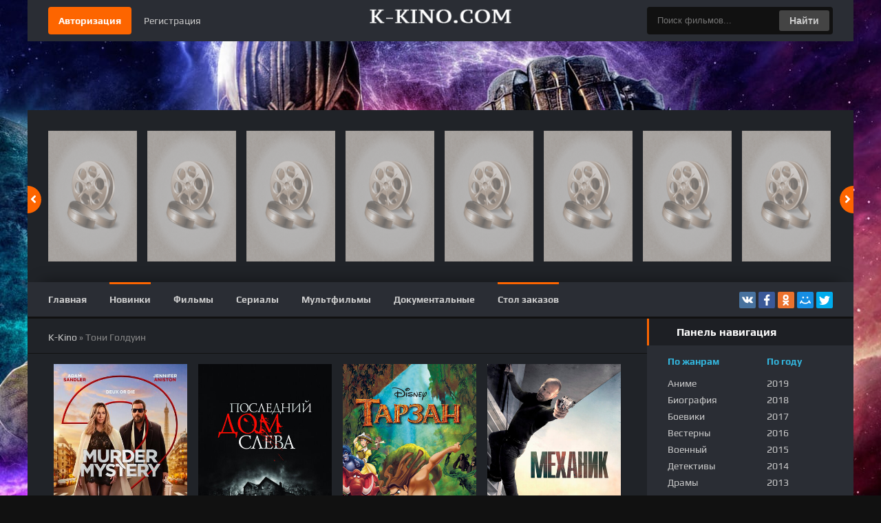

--- FILE ---
content_type: text/html; charset=utf-8
request_url: https://kinobyaka.me/xfsearch/actors/%D1%82%D0%BE%D0%BD%D0%B8%20%D0%B3%D0%BE%D0%BB%D0%B4%D1%83%D0%B8%D0%BD/
body_size: 19944
content:
<!DOCTYPE html>
<html lang="ru">
<head>
<title>Тони Голдуин » Онлайн фильмы и сериалы в хорошем HD качестве бесплатно и без регистрации</title>
<meta charset="utf-8">
<meta name="description" content="Супруги Ник и Одри Шпиц открыли своё детективное агентство, но вместо захватывающих расследований вынуждены заниматься слежкой за неверными мужьями и едва сводить концы с концами. И так вовремя поступает приглашение на свадьбу их приятеля по предыдущему приключению — индийского миллиардера Викрама.">
<meta name="keywords" content="Супруги, открыли, детективное, агентство, вместо, захватывающих, расследований, вынуждены, заниматься, слежкой, неверными, мужьями, сводить, концы, концами, вовремя, поступает, приглашение, свадьбу, приятеля">
<meta name="generator" content="DataLife Engine (https://dle-news.ru)">
<link rel="canonical" href="https://kinobyaka.me/xfsearch/actors/%D1%82%D0%BE%D0%BD%D0%B8%20%D0%B3%D0%BE%D0%BB%D0%B4%D1%83%D0%B8%D0%BD/">
<link rel="alternate" type="application/rss+xml" title="Онлайн фильмы и сериалы в хорошем HD качестве бесплатно и без регистрации RSS" href="https://kinobyaka.me/rss.xml">
<link rel="alternate" type="application/rss+xml" title="Онлайн фильмы и сериалы в хорошем HD качестве бесплатно и без регистрации RSS Turbo" href="https://kinobyaka.me/rssturbo.xml">
<link rel="alternate" type="application/rss+xml" title="Онлайн фильмы и сериалы в хорошем HD качестве бесплатно и без регистрации RSS Dzen" href="https://kinobyaka.me/rssdzen.xml">
<link rel="search" type="application/opensearchdescription+xml" title="Онлайн фильмы и сериалы в хорошем HD качестве бесплатно и без регистрации" href="https://kinobyaka.me/index.php?do=opensearch">
<link rel="preconnect" href="https://kinobyaka.me/" fetchpriority="high">
<meta property="twitter:card" content="summary">
<meta property="twitter:title" content="Тони Голдуин » Онлайн фильмы и сериалы в хорошем HD качестве бесплатно и без регистрации">
<meta property="twitter:description" content="Супруги Ник и Одри Шпиц открыли своё детективное агентство, но вместо захватывающих расследований вынуждены заниматься слежкой за неверными мужьями и едва сводить концы с концами. И так вовремя поступает приглашение на свадьбу их приятеля по предыдущему приключению — индийского миллиардера Викрама.">
<meta property="og:type" content="article">
<meta property="og:site_name" content="Онлайн фильмы и сериалы в хорошем HD качестве бесплатно и без регистрации">
<meta property="og:title" content="Тони Голдуин » Онлайн фильмы и сериалы в хорошем HD качестве бесплатно и без регистрации">
<meta property="og:description" content="Супруги Ник и Одри Шпиц открыли своё детективное агентство, но вместо захватывающих расследований вынуждены заниматься слежкой за неверными мужьями и едва сводить концы с концами. И так вовремя поступает приглашение на свадьбу их приятеля по предыдущему приключению — индийского миллиардера Викрама.">

<script src="/engine/classes/js/jquery.js?v=japhn"></script>
<script src="/engine/classes/js/jqueryui.js?v=japhn" defer></script>
<script src="/engine/classes/js/dle_js.js?v=japhn" defer></script>
<script type="application/ld+json">{"@context":"https://schema.org","@graph":[{"@type":"BreadcrumbList","@context":"https://schema.org/","itemListElement":[{"@type":"ListItem","position":1,"item":{"@id":"https://kinobyaka.me/","name":"K-Kino"}},{"@type":"ListItem","position":2,"item":{"@id":"https://kinobyaka.me/xfsearch/actors/%D1%82%D0%BE%D0%BD%D0%B8%20%D0%B3%D0%BE%D0%BB%D0%B4%D1%83%D0%B8%D0%BD/","name":"Тони Голдуин"}}]}]}</script>
	 <meta name="viewport" content="width=device-width, initial-scale=1.0" />
	 <link rel="manifest" href="manifest.json">

	<meta name="mobile-web-app-capable" content="yes">
	<meta name="apple-mobile-web-app-capable" content="yes">
	<meta name="theme-color" content="#fd6500">
	<meta name="msapplication-navbutton-color" content="#fd6500">
	<meta name="apple-mobile-web-app-status-bar-style" content="black-translucent">
	<meta name="msapplication-starturl" content="/?utm_source=homescr">
	<meta name="viewport" content="width=device-width, initial-scale=1, shrink-to-fit=no">
	<meta name="hdvb" content="c625902761350c5476a2be2bba16508f:2d5b6ed2a12344c49fb23fed7ad4532a" />
	<script data-ad-client="ca-pub-2301833805537748" async src="https://pagead2.googlesyndication.com/pagead/js/adsbygoogle.js"></script>
	 <link rel="icon" href="/templates/kf/images/favicon.png" type="image/png" />
     <link rel="shortcut icon" href="/templates/kf/images/favicon.png" />
</head>
<body>

<script>
<!--
var dle_root       = '/';
var dle_admin      = '';
var dle_login_hash = 'ab48bccbabfb18c9374be16ab4e3f3223925c53f';
var dle_group      = 5;
var dle_link_type  = 1;
var dle_skin       = 'kf';
var dle_wysiwyg    = '-1';
var quick_wysiwyg  = '0';
var dle_min_search = '1';
var dle_act_lang   = ["Подтвердить", "Отмена", "Вставить", "Отмена", "Сохранить", "Удалить", "Загрузка. Пожалуйста, подождите..."];
var menu_short     = 'Быстрое редактирование';
var menu_full      = 'Полное редактирование';
var menu_profile   = 'Просмотр профиля';
var menu_send      = 'Отправить сообщение';
var menu_uedit     = 'Админцентр';
var dle_info       = 'Информация';
var dle_confirm    = 'Подтверждение';
var dle_prompt     = 'Ввод информации';
var dle_req_field  = ["Заполните поле с именем", "Заполните поле с сообщением", "Заполните поле с темой сообщения"];
var dle_del_agree  = 'Вы действительно хотите удалить? Данное действие невозможно будет отменить';
var dle_spam_agree = 'Вы действительно хотите отметить пользователя как спамера? Это приведёт к удалению всех его комментариев';
var dle_c_title    = 'Отправка жалобы';
var dle_complaint  = 'Укажите текст Вашей жалобы для администрации:';
var dle_mail       = 'Ваш e-mail:';
var dle_big_text   = 'Выделен слишком большой участок текста.';
var dle_orfo_title = 'Укажите комментарий для администрации к найденной ошибке на странице:';
var dle_p_send     = 'Отправить';
var dle_p_send_ok  = 'Уведомление успешно отправлено';
var dle_save_ok    = 'Изменения успешно сохранены. Обновить страницу?';
var dle_reply_title= 'Ответ на комментарий';
var dle_tree_comm  = '0';
var dle_del_news   = 'Удалить статью';
var dle_sub_agree  = 'Вы действительно хотите подписаться на комментарии к данной публикации?';
var dle_unsub_agree  = 'Вы действительно хотите отписаться от комментариев к данной публикации?';
var dle_captcha_type  = '2';
var dle_share_interesting  = ["Поделиться ссылкой на выделенный текст", "Twitter", "Facebook", "Вконтакте", "Прямая ссылка:", "Нажмите правой клавишей мыши и выберите «Копировать ссылку»"];
var DLEPlayerLang     = {prev: 'Предыдущий',next: 'Следующий',play: 'Воспроизвести',pause: 'Пауза',mute: 'Выключить звук', unmute: 'Включить звук', settings: 'Настройки', enterFullscreen: 'На полный экран', exitFullscreen: 'Выключить полноэкранный режим', speed: 'Скорость', normal: 'Обычная', quality: 'Качество', pip: 'Режим PiP'};
var DLEGalleryLang    = {CLOSE: 'Закрыть (Esc)', NEXT: 'Следующее изображение', PREV: 'Предыдущее изображение', ERROR: 'Внимание! Обнаружена ошибка', IMAGE_ERROR: 'Не удалось загрузить изображение', TOGGLE_SLIDESHOW: 'Просмотр слайдшоу',TOGGLE_FULLSCREEN: 'Полноэкранный режим', TOGGLE_THUMBS: 'Включить / Выключить уменьшенные копии', ITERATEZOOM: 'Увеличить / Уменьшить', DOWNLOAD: 'Скачать изображение' };
var DLEGalleryMode    = 0;
var DLELazyMode       = 1;
var allow_dle_delete_news   = false;
var dle_search_delay   = false;
var dle_search_value   = '';
jQuery(function($){
FastSearch();
});
//-->
</script>
<header class="header wrap-center">
		<div class="header-in clearfix">
			<div class="btn-menu"><span class="fa fa-bars"></span></div>
			<!--noindex-->

   <div class="login not-logged">
			<div class="btn-login button js-login">Авторизация</div>
			<a href="/?do=register" rel="nofollow">Регистрация</a>
    </div>
	<ul class="login logged">
   <div class="overlay" id="overlay">


	<div class="login-box" id="login-box" title="Авторизация">
		<form method="post">
			<input type="text" name="login_name" id="login_name" placeholder="Ваш логин"/>
			<input type="password" name="login_password" id="login_password" placeholder="Ваш пароль" autocomplete="on" />
			<button onclick="submit();" type="submit" title="Вход">Войти на сайт</button>
			<input name="login" type="hidden" id="login" value="submit" />
			<div class="lb-check">
				<input type="checkbox" name="login_not_save" id="login_not_save" value="1"/>
				<label for="login_not_save">Не запоминать меня</label> 
			</div>
			<div class="lb-lnk fx-row">
				<a href="https://kinobyaka.me/index.php?do=lostpassword">Забыли пароль?</a>
				<a href="/?do=register" class="log-register">Регистрация</a>
			</div>
		</form>
        
</div>
</ul>

<!--/noindex-->
			<a href="/" class="logo" title="На главную"><img src="/templates/kf/images/logo.png" alt="" /></a>
			<div class="btn-menu2"><span class="fa fa-ellipsis-v"></span></div>
			<div class="search-wrap">
				<form id="quicksearch" method="post">
					<input type="hidden" name="do" value="search" />
					<input type="hidden" name="subaction" value="search" />
					<div class="search-box">
						<input id="story" name="story" placeholder="Поиск фильмов..." type="text" />
						<button type="submit" title="Найти">Найти</button>
					</div>
				</form>
			</div>
		</div>
	</header>
	<!-- END HEADER -->

<div class="main-block wrap-center">

		
		<div class="carou">
			<div class="carou-in owl-carousel" id="owl-carou">
				<div class="carou-item-wr">
    <a class="carou-item img-box with-mask" href="https://z22.smotri1080.online/1602621-unexpected-christmas-2025.html">
        <img src="https://kbd.so/poster/mini/938581.jpg" 
             alt="Unexpected Christmas (2025)" 
             loading="lazy">
        
        
        <span class="mask fx-col fx-center fx-middle">
            <span class="fa fa-play"></span>
        </span>
    </a>
    
    
</div>
<div class="carou-item-wr">
    <a class="carou-item img-box with-mask" href="https://z22.smotri1080.online/1602615-the-wrecker-2025.html">
        <img src="https://kbd.so/poster/mini/938579.jpg" 
             alt="The Wrecker (2025)" 
             loading="lazy">
        
        
        <span class="mask fx-col fx-center fx-middle">
            <span class="fa fa-play"></span>
        </span>
    </a>
    
    
</div>
<div class="carou-item-wr">
    <a class="carou-item img-box with-mask" href="https://z22.smotri1080.online/1602614-an-alpine-christmas-2025.html">
        <img src="https://kbd.so/poster/mini/938578.jpg" 
             alt="An Alpine Christmas (2025)" 
             loading="lazy">
        
        
        <span class="mask fx-col fx-center fx-middle">
            <span class="fa fa-play"></span>
        </span>
    </a>
    
    
</div>
<div class="carou-item-wr">
    <a class="carou-item img-box with-mask" href="https://z22.smotri1080.online/1602613-sweet-meats-2025.html">
        <img src="https://kbd.so/poster/mini/938580.jpg" 
             alt="Sweet Meats (2025)" 
             loading="lazy">
        
        
        <span class="mask fx-col fx-center fx-middle">
            <span class="fa fa-play"></span>
        </span>
    </a>
    
    
</div>
<div class="carou-item-wr">
    <a class="carou-item img-box with-mask" href="https://z22.smotri1080.online/1602610-speed-train-2025.html">
        <img src="https://kbd.so/poster/mini/938577.jpg" 
             alt="Speed Train (2025)" 
             loading="lazy">
        
        
        <span class="mask fx-col fx-center fx-middle">
            <span class="fa fa-play"></span>
        </span>
    </a>
    
    
</div>
<div class="carou-item-wr">
    <a class="carou-item img-box with-mask" href="https://z22.smotri1080.online/1602630-o-combinado-n-o-sai-caro-2025.html">
        <img src="https://kbd.so/poster/mini/938576.jpg" 
             alt="O Combinado Não Sai Caro (2025)" 
             loading="lazy">
        
        
        <span class="mask fx-col fx-center fx-middle">
            <span class="fa fa-play"></span>
        </span>
    </a>
    
    
</div>
<div class="carou-item-wr">
    <a class="carou-item img-box with-mask" href="https://z22.smotri1080.online/1602625-den-svenska-torpeden-2024.html">
        <img src="https://kbd.so/poster/mini/938574.jpg" 
             alt="Den svenska torpeden (2024)" 
             loading="lazy">
        
        
        <span class="mask fx-col fx-center fx-middle">
            <span class="fa fa-play"></span>
        </span>
    </a>
    
    
</div>
<div class="carou-item-wr">
    <a class="carou-item img-box with-mask" href="https://z22.smotri1080.online/1602620-nahualli-2025.html">
        <img src="https://kbd.so/poster/mini/938573.jpg" 
             alt="Nahualli (2025)" 
             loading="lazy">
        
        
        <span class="mask fx-col fx-center fx-middle">
            <span class="fa fa-play"></span>
        </span>
    </a>
    
    
</div>
<div class="carou-item-wr">
    <a class="carou-item img-box with-mask" href="https://z22.smotri1080.online/1602617-dreamland-awaits-2025.html">
        <img src="https://kbd.so/poster/mini/938575.jpg" 
             alt="Dreamland Awaits (2025)" 
             loading="lazy">
        
        
        <span class="mask fx-col fx-center fx-middle">
            <span class="fa fa-play"></span>
        </span>
    </a>
    
    
</div>
<div class="carou-item-wr">
    <a class="carou-item img-box with-mask" href="https://z22.smotri1080.online/1602619-poslednji-strelac-2024.html">
        <img src="https://kbd.so/poster/mini/938572.jpg" 
             alt="Poslednji strelac (2024)" 
             loading="lazy">
        
        
        <span class="mask fx-col fx-center fx-middle">
            <span class="fa fa-play"></span>
        </span>
    </a>
    
    
</div>
<div class="carou-item-wr">
    <a class="carou-item img-box with-mask" href="https://z22.smotri1080.online/1602616-pig-hill-2025.html">
        <img src="https://kbd.so/poster/mini/938570.jpg" 
             alt="Pig Hill (2025)" 
             loading="lazy">
        
        
        <span class="mask fx-col fx-center fx-middle">
            <span class="fa fa-play"></span>
        </span>
    </a>
    
    
</div>
<div class="carou-item-wr">
    <a class="carou-item img-box with-mask" href="https://z22.smotri1080.online/1602608-jim-vs-the-future-2025.html">
        <img src="https://kbd.so/poster/mini/938571.jpg" 
             alt="Jim vs the Future (2025)" 
             loading="lazy">
        
        
        <span class="mask fx-col fx-center fx-middle">
            <span class="fa fa-play"></span>
        </span>
    </a>
    
    
</div>
<div class="carou-item-wr">
    <a class="carou-item img-box with-mask" href="https://z22.smotri1080.online/1602629-gifted-pain-2025.html">
        <img src="https://kbd.so/poster/mini/938569.jpg" 
             alt="Gifted Pain (2025)" 
             loading="lazy">
        
        
        <span class="mask fx-col fx-center fx-middle">
            <span class="fa fa-play"></span>
        </span>
    </a>
    
    
</div>
<div class="carou-item-wr">
    <a class="carou-item img-box with-mask" href="https://z22.smotri1080.online/1602622-belph-gor-2025.html">
        <img src="https://kbd.so/poster/mini/938568.jpg" 
             alt="Belphégor (2025)" 
             loading="lazy">
        
        
        <span class="mask fx-col fx-center fx-middle">
            <span class="fa fa-play"></span>
        </span>
    </a>
    
    
</div>
<div class="carou-item-wr">
    <a class="carou-item img-box with-mask" href="https://z22.smotri1080.online/1602626-koshachiy-chay-2021.html">
        <img src="https://kbd.so/poster/mini/938565.jpg" 
             alt="Кошачий чай (2021)" 
             loading="lazy">
        
        
        <span class="mask fx-col fx-center fx-middle">
            <span class="fa fa-play"></span>
        </span>
    </a>
    
    
</div>
<div class="carou-item-wr">
    <a class="carou-item img-box with-mask" href="https://z22.smotri1080.online/1602624-badgast-2025.html">
        <img src="https://kbd.so/poster/mini/938567.jpg" 
             alt="Badgast (2025)" 
             loading="lazy">
        
        
        <span class="mask fx-col fx-center fx-middle">
            <span class="fa fa-play"></span>
        </span>
    </a>
    
    
</div>
<div class="carou-item-wr">
    <a class="carou-item img-box with-mask" href="https://z22.smotri1080.online/1602623-igra-po-krupnomu-2024.html">
        <img src="https://kbd.so/poster/mini/938566.jpg" 
             alt="Игра по-крупному (2024)" 
             loading="lazy">
        
        
        <span class="mask fx-col fx-center fx-middle">
            <span class="fa fa-play"></span>
        </span>
    </a>
    
    
</div>
<div class="carou-item-wr">
    <a class="carou-item img-box with-mask" href="https://z22.smotri1080.online/1602609-kasaba-2025.html">
        <img src="https://kbd.so/poster/mini/938564.jpg" 
             alt="Kasaba (2025)" 
             loading="lazy">
        
        
        <span class="mask fx-col fx-center fx-middle">
            <span class="fa fa-play"></span>
        </span>
    </a>
    
    
</div>
<div class="carou-item-wr">
    <a class="carou-item img-box with-mask" href="https://z22.smotri1080.online/1602612-sobranie-koshek-2021.html">
        <img src="https://kbd.so/poster/mini/938563.jpg" 
             alt="Собрание кошек (2021)" 
             loading="lazy">
        
        
        <span class="mask fx-col fx-center fx-middle">
            <span class="fa fa-play"></span>
        </span>
    </a>
    
    
</div>
<div class="carou-item-wr">
    <a class="carou-item img-box with-mask" href="https://z22.smotri1080.online/1602607-solnce-svetit-molodym-2025.html">
        <img src="https://kbd.so/poster/mini/938562.jpg" 
             alt="Солнце светит молодым (2025)" 
             loading="lazy">
        
        
        <span class="mask fx-col fx-center fx-middle">
            <span class="fa fa-play"></span>
        </span>
    </a>
    
    
</div>

			</div>
		</div>
		<!-- END CAROU -->
		

		<!-- END CAROU-MENU -->

		<div class="carou-menu clearfix to-mob">
		<a href="/" class="carou-menu-item">Главная</a>
			<a href="/novinki/" class="carou-menu-item is-active">Новинки</a>
			<a href="/filmy/" class="carou-menu-item">Фильмы</a>
			<a href="/serialy/" class="carou-menu-item">Сериалы</a>
			<a href="/multfilmy/" class="carou-menu-item">Мультфильмы</a>
			<a href="/dokumentalnyy/" class="carou-menu-item">Документальные</a>
            <a href="/index.php?do=orderdesc" class="carou-menu-item is-active">Стол заказов</a>
            <div class="share-box">
			<div class="ya-share2" data-services="vkontakte,facebook,odnoklassniki,moimir,twitter" data-counter=""></div>
			</div>
		</div>

<div class="cols fx-row">
<main class="main fx-1  grid-thumb"  id="grid">
  
<div class="shorts clearfix">
</div>
  <section class="container">

<span id="dle-speedbar"><div class="speedbar"><a href="https://kinobyaka.me/">K-Kino</a> » Тони Голдуин</div> </span>

<div id='dle-content'>
<div class="short fx-row">
  <div class="short-top fx-row">
    <div class="short-top-left fx-1">
      <h2>
        <a href="https://fcps.tifilm.com/popular-films/1518072-ubiystvo-v-parizhe-2023.html">
          Убийство в Париже (2023)
        </a>
      </h2>
      <div class="short-original-title">Murder Mystery 2</div>
    </div>

    <!-- Блок рейтинга -->
    <div class="short-top-right">
      <div data-ratig-layer-id='1518072'>
	<div class="rating">
		<ul class="unit-rating">
		<li class="current-rating" style="width:20%;">20</li>
		<li><a href="#" title="Плохо" class="r1-unit" onclick="doRate('1', '1518072'); return false;">1</a></li>
		<li><a href="#" title="Приемлемо" class="r2-unit" onclick="doRate('2', '1518072'); return false;">2</a></li>
		<li><a href="#" title="Средне" class="r3-unit" onclick="doRate('3', '1518072'); return false;">3</a></li>
		<li><a href="#" title="Хорошо" class="r4-unit" onclick="doRate('4', '1518072'); return false;">4</a></li>
		<li><a href="#" title="Отлично" class="r5-unit" onclick="doRate('5', '1518072'); return false;">5</a></li>
		</ul>
	</div>
</div> 

       

       
    </div>
  </div>

  <div class="short-right fx-1">
    <div class="short-desc">
      Супруги Ник и Одри Шпиц открыли своё детективное агентство, но вместо захватывающих расследований вынуждены заниматься слежкой за неверными мужьями и едва сводить концы с концами. И так вовремя поступает приглашение на свадьбу их приятеля по предыдущему приключению — индийского миллиардера Викрама.
    </div>

    <div class="short-info"><span>Год:</span> <a href="https://fcps.tifilm.com/xfsearch/year/2023/">2023</a></div>
    <div class="short-info"><span>Жанр:</span> <a href="https://fcps.tifilm.com/popular-films/">Популярные фильмы</a> / <a href="https://fcps.tifilm.com/box-usa-all-time/">США: Самые кассовые фильмы</a> / <a href="https://fcps.tifilm.com/box-usa-first-weekend/">США: Самые кассовые фильмы в первый уик-энд проката</a> / <a href="https://fcps.tifilm.com/box-usa-first-day/">США: Самые кассовые фильмы в первый день проката</a> / <a href="https://fcps.tifilm.com/box-usa-inflation/">США: Самые кассовые фильмы (с учётом инфляции)</a> / <a href="https://fcps.tifilm.com/filmy/detektiv/">Детектив</a> / <a href="https://fcps.tifilm.com/filmy/komediya/">Комедия</a> / <a href="https://fcps.tifilm.com/filmy/kriminal/">Криминал</a></div>
    <div class="short-info"><span>Режиссер:</span> <a href="https://fcps.tifilm.com/xfsearch/director/%D0%B4%D0%B6%D0%B5%D1%80%D0%B5%D0%BC%D0%B8%20%D0%B3%D0%B0%D1%80%D0%B5%D0%BB%D0%B8%D0%BA/">Джереми Гарелик</a></div>
    <div class="short-info"><span>Актёры:</span> <a href="https://fcps.tifilm.com/xfsearch/actors/%D1%82%D0%BE%D0%BD%D0%B8%20%D0%B3%D0%BE%D0%BB%D0%B4%D1%83%D0%B8%D0%BD/">Тони Голдуин</a>, <a href="https://fcps.tifilm.com/xfsearch/actors/%D0%BC%D0%B0%D1%80%D0%BA%20%D1%81%D1%82%D1%80%D0%BE%D0%BD%D0%B3/">Марк Стронг</a>, <a href="https://fcps.tifilm.com/xfsearch/actors/%D0%B0%D0%B4%D0%B0%D0%BC%20%D1%81%D1%8D%D0%BD%D0%B4%D0%BB%D0%B5%D1%80/">Адам Сэндлер</a>, <a href="https://fcps.tifilm.com/xfsearch/actors/%D0%B4%D0%B6%D0%B5%D0%BD%D0%BD%D0%B8%D1%84%D0%B5%D1%80%20%D1%8D%D0%BD%D0%B8%D1%81%D1%82%D0%BE%D0%BD/">Дженнифер Энистон</a>, <a href="https://fcps.tifilm.com/xfsearch/actors/%D0%BC%D0%B5%D0%BB%D0%B0%D0%BD%D0%B8%20%D0%BB%D0%BE%D1%80%D0%B0%D0%BD/">Мелани Лоран</a>, <a href="https://fcps.tifilm.com/xfsearch/actors/%D0%B0%D0%B4%D0%B8%D0%BB%D1%8C%20%D0%B0%D1%85%D1%82%D0%B0%D1%80/">Адиль Ахтар</a>, <a href="https://fcps.tifilm.com/xfsearch/actors/%D0%B4%D0%B6%D0%BE%D0%B4%D0%B8%20%D1%82%D1%91%D1%80%D0%BD%D0%B5%D1%80-%D1%81%D0%BC%D0%B8%D1%82/">Джоди Тёрнер-Смит</a></div>

    <div class="short-btm fx-row fx-middle">
       
        <div class="short-fav js-login" title="Добавить в закладки">
          <span class="fa fa-plus-square"></span>в закладки
        </div>
       

       

      <div class="short-date icon-l">
        <span class="fa fa-clock-o"></span>
        <time datetime="2023-02-01 12:39:00" class="ago" title="1-02-2023, 12:39">1-02-2023, 12:39</time>
      </div>
    </div>
  </div>

  <div class="short-left">
    <a class="short-img img-box with-mask" href="https://fcps.tifilm.com/popular-films/1518072-ubiystvo-v-parizhe-2023.html">
      <img src="https://kbd.so/poster/mini/894710.jpg" alt="Убийство в Париже (2023)">

      <div class="short-meta exrates" style="top: 2%; left: 5%;">
         
          <div class="mrate-kp">6 <span>(32486 голосов)</span></div>
         
         
          <div class="mrate-imdb">5.7 <span>(81000 голосов)</span></div>
         
      </div>

      <span class="mask fx-col fx-center fx-middle">
        <span class="fa fa-play"></span>
      </span>

       

      <div class="mrates"></div>
    </a>
  </div>
</div>
<div class="short fx-row">
  <div class="short-top fx-row">
    <div class="short-top-left fx-1">
      <h2>
        <a href="https://fcps.tifilm.com/popular-films/36181-posledniy-dom-sleva-2009.html">
          Последний дом слева (2009)
        </a>
      </h2>
      <div class="short-original-title">The Last House on the Left</div>
    </div>

    <!-- Блок рейтинга -->
    <div class="short-top-right">
      <div data-ratig-layer-id='36181'>
	<div class="rating">
		<ul class="unit-rating">
		<li class="current-rating" style="width:100%;">100</li>
		<li><a href="#" title="Плохо" class="r1-unit" onclick="doRate('1', '36181'); return false;">1</a></li>
		<li><a href="#" title="Приемлемо" class="r2-unit" onclick="doRate('2', '36181'); return false;">2</a></li>
		<li><a href="#" title="Средне" class="r3-unit" onclick="doRate('3', '36181'); return false;">3</a></li>
		<li><a href="#" title="Хорошо" class="r4-unit" onclick="doRate('4', '36181'); return false;">4</a></li>
		<li><a href="#" title="Отлично" class="r5-unit" onclick="doRate('5', '36181'); return false;">5</a></li>
		</ul>
	</div>
</div> 

       

       
    </div>
  </div>

  <div class="short-right fx-1">
    <div class="short-desc">
      Мама, папа и дочь отправляются в загородный дом, чтобы счастливо провести выходные дни. Сначала кажется удивительным, что дочь-подросток соглашается провести свободное время подобным образом. Но все очень просто - недалеко от этого дома находится городок, где живет ее лучшая подруга. Девушки
    </div>

    <div class="short-info"><span>Год:</span> <a href="https://fcps.tifilm.com/xfsearch/year/2009/">2009</a></div>
    <div class="short-info"><span>Жанр:</span> <a href="https://fcps.tifilm.com/popular-films/">Популярные фильмы</a> / <a href="https://fcps.tifilm.com/box-usa-all-time/">США: Самые кассовые фильмы</a> / <a href="https://fcps.tifilm.com/box-usa-first-weekend/">США: Самые кассовые фильмы в первый уик-энд проката</a> / <a href="https://fcps.tifilm.com/box-usa-first-day/">США: Самые кассовые фильмы в первый день проката</a> / <a href="https://fcps.tifilm.com/box-usa-inflation/">США: Самые кассовые фильмы (с учётом инфляции)</a> / <a href="https://fcps.tifilm.com/filmy/uzhasy/">Ужасы</a> / <a href="https://fcps.tifilm.com/filmy/triller/">Триллер</a></div>
    <div class="short-info"><span>Режиссер:</span> <a href="https://fcps.tifilm.com/xfsearch/director/%D0%B4%D1%8D%D0%BD%D0%BD%D0%B8%D1%81%20%D0%B8%D0%BB%D0%B8%D0%B0%D0%B4%D0%B8%D1%81/">Дэннис Илиадис</a></div>
    <div class="short-info"><span>Актёры:</span> <a href="https://fcps.tifilm.com/xfsearch/actors/%D1%82%D0%BE%D0%BD%D0%B8%20%D0%B3%D0%BE%D0%BB%D0%B4%D1%83%D0%B8%D0%BD/">Тони Голдуин</a>, <a href="https://fcps.tifilm.com/xfsearch/actors/%D0%BC%D0%BE%D0%BD%D0%B8%D0%BA%D0%B0%20%D0%BF%D0%BE%D1%82%D1%82%D0%B5%D1%80/">Моника Поттер</a>, <a href="https://fcps.tifilm.com/xfsearch/actors/%D1%81%D0%B0%D1%80%D0%B0%20%D0%BF%D1%8D%D0%BA%D1%81%D1%82%D0%BE%D0%BD/">Сара Пэкстон</a></div>

    <div class="short-btm fx-row fx-middle">
       
        <div class="short-fav js-login" title="Добавить в закладки">
          <span class="fa fa-plus-square"></span>в закладки
        </div>
       

       

      <div class="short-date icon-l">
        <span class="fa fa-clock-o"></span>
        <time datetime="2016-05-26 09:53:11" class="ago" title="26-05-2016, 09:53">26-05-2016, 09:53</time>
      </div>
    </div>
  </div>

  <div class="short-left">
    <a class="short-img img-box with-mask" href="https://fcps.tifilm.com/popular-films/36181-posledniy-dom-sleva-2009.html">
      <img src="https://kbd.so/poster/mini/96312.jpg" alt="Последний дом слева (2009)">

      <div class="short-meta exrates" style="top: 2%; left: 5%;">
         
          <div class="mrate-kp">6.8 <span>(76259 голосов)</span></div>
         
         
          <div class="mrate-imdb">6.5 <span>(107000 голосов)</span></div>
         
      </div>

      <span class="mask fx-col fx-center fx-middle">
        <span class="fa fa-play"></span>
      </span>

       

      <div class="mrates"></div>
    </a>
  </div>
</div>
<div class="short fx-row">
  <div class="short-top fx-row">
    <div class="short-top-left fx-1">
      <h2>
        <a href="https://fcps.tifilm.com/box-total/59005-tarzan-1999.html">
          Тарзан (1999)
        </a>
      </h2>
      <div class="short-original-title">Tarzan</div>
    </div>

    <!-- Блок рейтинга -->
    <div class="short-top-right">
      <div data-ratig-layer-id='59005'>
	<div class="rating">
		<ul class="unit-rating">
		<li class="current-rating" style="width:20%;">20</li>
		<li><a href="#" title="Плохо" class="r1-unit" onclick="doRate('1', '59005'); return false;">1</a></li>
		<li><a href="#" title="Приемлемо" class="r2-unit" onclick="doRate('2', '59005'); return false;">2</a></li>
		<li><a href="#" title="Средне" class="r3-unit" onclick="doRate('3', '59005'); return false;">3</a></li>
		<li><a href="#" title="Хорошо" class="r4-unit" onclick="doRate('4', '59005'); return false;">4</a></li>
		<li><a href="#" title="Отлично" class="r5-unit" onclick="doRate('5', '59005'); return false;">5</a></li>
		</ul>
	</div>
</div> 

       

       
    </div>
  </div>

  <div class="short-right fx-1">
    <div class="short-desc">
      Тарзан вырос среди горилл, в таинственных джунглях, где не ступала нога человека. Враждебное царство диких животных долго не хотело признавать хрупкого мальчика. Вскоре на глазах у всех слабый малыш превратился в храброго юношу и стал быстрее пантеры, сильнее тигра, зорче орла. Но когда Тарзан
    </div>

    <div class="short-info"><span>Год:</span> <a href="https://fcps.tifilm.com/xfsearch/year/1999/">1999</a></div>
    <div class="short-info"><span>Жанр:</span> <a href="https://fcps.tifilm.com/box-total/">Мир+США: Самые кассовые фильмы</a> / <a href="https://fcps.tifilm.com/box-usa-all-time/">США: Самые кассовые фильмы</a> / <a href="https://fcps.tifilm.com/box-usa-inflation/">США: Самые кассовые фильмы (с учётом инфляции)</a> / <a href="https://fcps.tifilm.com/box-world-not-usa/">Мир: Самые кассовые фильмы</a> / <a href="https://fcps.tifilm.com/rotten-tomatoes/">Лучшие фильмы по версии сайта RottenTomatoes.com</a> / <a href="https://fcps.tifilm.com/filmy/multfilmy/">Мультфильмы</a> / <a href="https://fcps.tifilm.com/filmy/drama/">Драма</a> / <a href="https://fcps.tifilm.com/box-usa-first-weekend/">США: Самые кассовые фильмы в первый уик-энд проката</a> / <a href="https://fcps.tifilm.com/box-usa-first-day/">США: Самые кассовые фильмы в первый день проката</a> / <a href="https://fcps.tifilm.com/filmy/komediya/">Комедия</a></div>
    <div class="short-info"><span>Режиссер:</span> <a href="https://fcps.tifilm.com/xfsearch/director/%D0%BA%D0%B5%D0%B2%D0%B8%D0%BD%20%D0%BB%D0%B8%D0%BC%D0%B0/">Кевин Лима</a>, <a href="https://fcps.tifilm.com/xfsearch/director/%D0%BA%D1%80%D0%B8%D1%81%20%D0%B1%D0%B0%D0%BA/">Крис Бак</a></div>
    <div class="short-info"><span>Актёры:</span> <a href="https://fcps.tifilm.com/xfsearch/actors/%D0%B3%D0%BB%D0%B5%D0%BD%D0%BD%20%D0%BA%D0%BB%D0%BE%D1%83%D0%B7/">Гленн Клоуз</a>, <a href="https://fcps.tifilm.com/xfsearch/actors/%D1%82%D0%BE%D0%BD%D0%B8%20%D0%B3%D0%BE%D0%BB%D0%B4%D1%83%D0%B8%D0%BD/">Тони Голдуин</a>, <a href="https://fcps.tifilm.com/xfsearch/actors/%D0%B1%D1%80%D0%B0%D0%B9%D0%B0%D0%BD%20%D0%B1%D0%BB%D0%B5%D1%81%D1%81%D0%B8%D0%B4/">Брайан Блессид</a></div>

    <div class="short-btm fx-row fx-middle">
       
        <div class="short-fav js-login" title="Добавить в закладки">
          <span class="fa fa-plus-square"></span>в закладки
        </div>
       

       

      <div class="short-date icon-l">
        <span class="fa fa-clock-o"></span>
        <time datetime="2016-04-05 16:57:47" class="ago" title="5-04-2016, 16:57">5-04-2016, 16:57</time>
      </div>
    </div>
  </div>

  <div class="short-left">
    <a class="short-img img-box with-mask" href="https://fcps.tifilm.com/box-total/59005-tarzan-1999.html">
      <img src="https://kbd.so/poster/mini/1945.jpg" alt="Тарзан (1999)">

      <div class="short-meta exrates" style="top: 2%; left: 5%;">
         
          <div class="mrate-kp">7.7 <span>(73956 голосов)</span></div>
         
         
          <div class="mrate-imdb">7.3 <span>(264000 голосов)</span></div>
         
      </div>

      <span class="mask fx-col fx-center fx-middle">
        <span class="fa fa-play"></span>
      </span>

       

      <div class="mrates"></div>
    </a>
  </div>
</div>
<div class="short fx-row">
  <div class="short-top fx-row">
    <div class="short-top-left fx-1">
      <h2>
        <a href="https://fcps.tifilm.com/box-russia-dollar/5376-mehanik-2010.html">
          Механик (2010)
        </a>
      </h2>
      <div class="short-original-title">The Mechanic</div>
    </div>

    <!-- Блок рейтинга -->
    <div class="short-top-right">
      <div data-ratig-layer-id='5376'>
	<div class="rating">
		<ul class="unit-rating">
		<li class="current-rating" style="width:60%;">60</li>
		<li><a href="#" title="Плохо" class="r1-unit" onclick="doRate('1', '5376'); return false;">1</a></li>
		<li><a href="#" title="Приемлемо" class="r2-unit" onclick="doRate('2', '5376'); return false;">2</a></li>
		<li><a href="#" title="Средне" class="r3-unit" onclick="doRate('3', '5376'); return false;">3</a></li>
		<li><a href="#" title="Хорошо" class="r4-unit" onclick="doRate('4', '5376'); return false;">4</a></li>
		<li><a href="#" title="Отлично" class="r5-unit" onclick="doRate('5', '5376'); return false;">5</a></li>
		</ul>
	</div>
</div> 

       

       
    </div>
  </div>

  <div class="short-right fx-1">
    <div class="short-desc">
      Артур Бишоп - Механик, высокопрофессиональный безукоризненный киллер, который всегда работает по правилам - чисто и без следов. Такая работа требует полного самообладания и беспристрастности, и в своём деле ему нет равных. Бишоп всегда работал один, но ему пришлось стать наставником молодого и
    </div>

    <div class="short-info"><span>Год:</span> <a href="https://fcps.tifilm.com/xfsearch/year/2010/">2010</a></div>
    <div class="short-info"><span>Жанр:</span> <a href="https://fcps.tifilm.com/box-russia-dollar/">Россия: Самые кассовые фильмы</a> / <a href="https://fcps.tifilm.com/popular-films/">Популярные фильмы</a> / <a href="https://fcps.tifilm.com/box-usa-all-time/">США: Самые кассовые фильмы</a> / <a href="https://fcps.tifilm.com/box-usa-first-weekend/">США: Самые кассовые фильмы в первый уик-энд проката</a> / <a href="https://fcps.tifilm.com/box-usa-first-day/">США: Самые кассовые фильмы в первый день проката</a> / <a href="https://fcps.tifilm.com/box-usa-inflation/">США: Самые кассовые фильмы (с учётом инфляции)</a> / <a href="https://fcps.tifilm.com/filmy/boevik/">Боевик</a> / <a href="https://fcps.tifilm.com/filmy/triller/">Триллер</a> / <a href="https://fcps.tifilm.com/filmy/kriminal/">Криминал</a></div>
    <div class="short-info"><span>Режиссер:</span> <a href="https://fcps.tifilm.com/xfsearch/director/%D1%81%D0%B0%D0%B9%D0%BC%D0%BE%D0%BD%20%D1%83%D1%8D%D1%81%D1%82/">Саймон Уэст</a></div>
    <div class="short-info"><span>Актёры:</span> <a href="https://fcps.tifilm.com/xfsearch/actors/%D0%B4%D0%B6%D0%B5%D0%B9%D1%81%D0%BE%D0%BD%20%D1%81%D1%82%D1%8D%D0%B9%D1%82%D0%B5%D0%BC/">Джейсон Стэйтем</a>, <a href="https://fcps.tifilm.com/xfsearch/actors/%D1%82%D0%BE%D0%BD%D0%B8%20%D0%B3%D0%BE%D0%BB%D0%B4%D1%83%D0%B8%D0%BD/">Тони Голдуин</a>, <a href="https://fcps.tifilm.com/xfsearch/actors/%D0%B1%D0%B5%D0%BD%20%D1%84%D0%BE%D1%81%D1%82%D0%B5%D1%80/">Бен Фостер</a></div>

    <div class="short-btm fx-row fx-middle">
       
        <div class="short-fav js-login" title="Добавить в закладки">
          <span class="fa fa-plus-square"></span>в закладки
        </div>
       

       

      <div class="short-date icon-l">
        <span class="fa fa-clock-o"></span>
        <time datetime="2016-04-12 12:49:46" class="ago" title="12-04-2016, 12:49">12-04-2016, 12:49</time>
      </div>
    </div>
  </div>

  <div class="short-left">
    <a class="short-img img-box with-mask" href="https://fcps.tifilm.com/box-russia-dollar/5376-mehanik-2010.html">
      <img src="https://kbd.so/poster/mini/50302.jpg" alt="Механик (2010)">

      <div class="short-meta exrates" style="top: 2%; left: 5%;">
         
          <div class="mrate-kp">6.8 <span>(349469 голосов)</span></div>
         
         
          <div class="mrate-imdb">6.5 <span>(181000 голосов)</span></div>
         
      </div>

      <span class="mask fx-col fx-center fx-middle">
        <span class="fa fa-play"></span>
      </span>

       

      <div class="mrates"></div>
    </a>
  </div>
</div>
<div class="short fx-row">
  <div class="short-top fx-row">
    <div class="short-top-left fx-1">
      <h2>
        <a href="https://fcps.tifilm.com/popular-films/20554-eksperiment-ofis-2017.html">
          Эксперимент «Офис» (2017)
        </a>
      </h2>
      <div class="short-original-title">The Belko Experiment</div>
    </div>

    <!-- Блок рейтинга -->
    <div class="short-top-right">
      <div data-ratig-layer-id='20554'>
	<div class="rating">
		<ul class="unit-rating">
		<li class="current-rating" style="width:100%;">100</li>
		<li><a href="#" title="Плохо" class="r1-unit" onclick="doRate('1', '20554'); return false;">1</a></li>
		<li><a href="#" title="Приемлемо" class="r2-unit" onclick="doRate('2', '20554'); return false;">2</a></li>
		<li><a href="#" title="Средне" class="r3-unit" onclick="doRate('3', '20554'); return false;">3</a></li>
		<li><a href="#" title="Хорошо" class="r4-unit" onclick="doRate('4', '20554'); return false;">4</a></li>
		<li><a href="#" title="Отлично" class="r5-unit" onclick="doRate('5', '20554'); return false;">5</a></li>
		</ul>
	</div>
</div> 

       

       
    </div>
  </div>

  <div class="short-right fx-1">
    <div class="short-desc">
      В ходе извращённого социального эксперимента группа из 80 американцев оказывается заблокированной в многоэтажном корпоративном офисном здании в Боготе. По внутренней телефонной связи компании неизвестный голос приказывает им участвовать в смертельной игре: «Убей или будешь убит!».
    </div>

    <div class="short-info"><span>Год:</span> <a href="https://fcps.tifilm.com/xfsearch/year/2017/">2017</a></div>
    <div class="short-info"><span>Жанр:</span> <a href="https://fcps.tifilm.com/popular-films/">Популярные фильмы</a> / <a href="https://fcps.tifilm.com/box-usa-all-time/">США: Самые кассовые фильмы</a> / <a href="https://fcps.tifilm.com/box-usa-first-weekend/">США: Самые кассовые фильмы в первый уик-энд проката</a> / <a href="https://fcps.tifilm.com/box-usa-first-day/">США: Самые кассовые фильмы в первый день проката</a> / <a href="https://fcps.tifilm.com/box-usa-inflation/">США: Самые кассовые фильмы (с учётом инфляции)</a> / <a href="https://fcps.tifilm.com/filmy/uzhasy/">Ужасы</a> / <a href="https://fcps.tifilm.com/filmy/triller/">Триллер</a></div>
    <div class="short-info"><span>Режиссер:</span> <a href="https://fcps.tifilm.com/xfsearch/director/%D0%B3%D1%80%D0%B5%D0%B3%20%D0%BC%D0%B0%D0%BA%D0%BB%D0%B8%D0%BD/">Грег МакЛин</a></div>
    <div class="short-info"><span>Актёры:</span> <a href="https://fcps.tifilm.com/xfsearch/actors/%D1%82%D0%BE%D0%BD%D0%B8%20%D0%B3%D0%BE%D0%BB%D0%B4%D1%83%D0%B8%D0%BD/">Тони Голдуин</a>, <a href="https://fcps.tifilm.com/xfsearch/actors/%D0%B4%D0%B6%D0%BE%D0%BD%20%D0%B3%D0%B0%D0%BB%D0%BB%D0%B0%D1%85%D0%B5%D1%80%20%D0%BC%D0%BB./">Джон Галлахер мл.</a>, <a href="https://fcps.tifilm.com/xfsearch/actors/%D0%B0%D0%B4%D1%80%D0%B8%D0%B0%20%D0%B0%D1%80%D1%85%D0%BE%D0%BD%D0%B0/">Адриа Архона</a></div>

    <div class="short-btm fx-row fx-middle">
       
        <div class="short-fav js-login" title="Добавить в закладки">
          <span class="fa fa-plus-square"></span>в закладки
        </div>
       

       

      <div class="short-date icon-l">
        <span class="fa fa-clock-o"></span>
        <time datetime="2017-04-16 20:36:38" class="ago" title="16-04-2017, 20:36">16-04-2017, 20:36</time>
      </div>
    </div>
  </div>

  <div class="short-left">
    <a class="short-img img-box with-mask" href="https://fcps.tifilm.com/popular-films/20554-eksperiment-ofis-2017.html">
      <img src="https://kbd.so/poster/mini/136798.jpg" alt="Эксперимент «Офис» (2017)">

      <div class="short-meta exrates" style="top: 2%; left: 5%;">
         
          <div class="mrate-kp">6.2 <span>(98447 голосов)</span></div>
         
         
          <div class="mrate-imdb">6.2 <span>(66000 голосов)</span></div>
         
      </div>

      <span class="mask fx-col fx-center fx-middle">
        <span class="fa fa-play"></span>
      </span>

       

      <div class="mrates"></div>
    </a>
  </div>
</div>
<div class="short fx-row">
  <div class="short-top fx-row">
    <div class="short-top-left fx-1">
      <h2>
        <a href="https://fcps.tifilm.com/hearing_impairment/1524003-krushenie-2022.html">
          Крушение (2022)
        </a>
      </h2>
      <div class="short-original-title">Plane</div>
    </div>

    <!-- Блок рейтинга -->
    <div class="short-top-right">
      <div data-ratig-layer-id='1524003'>
	<div class="rating">
		<ul class="unit-rating">
		<li class="current-rating" style="width:40%;">40</li>
		<li><a href="#" title="Плохо" class="r1-unit" onclick="doRate('1', '1524003'); return false;">1</a></li>
		<li><a href="#" title="Приемлемо" class="r2-unit" onclick="doRate('2', '1524003'); return false;">2</a></li>
		<li><a href="#" title="Средне" class="r3-unit" onclick="doRate('3', '1524003'); return false;">3</a></li>
		<li><a href="#" title="Хорошо" class="r4-unit" onclick="doRate('4', '1524003'); return false;">4</a></li>
		<li><a href="#" title="Отлично" class="r5-unit" onclick="doRate('5', '1524003'); return false;">5</a></li>
		</ul>
	</div>
</div> 

       

       
    </div>
  </div>

  <div class="short-right fx-1">
    <div class="short-desc">
      Пилоту Броуди Торрансу удаётся успешно посадить повреждённый штормом самолёт на враждебной территории. Вскоре выясняется, что уцелевшим угрожают местные повстанцы, которые хотят захватить пассажиров в заложники. Броуди должен защитить людей, пока не прибудет помощь.
    </div>

    <div class="short-info"><span>Год:</span> <a href="https://fcps.tifilm.com/xfsearch/year/2022/">2022</a></div>
    <div class="short-info"><span>Жанр:</span> <a href="https://fcps.tifilm.com/hearing_impairment/">Фильмы и сериалы с субтитрами для людей с нарушениями слуха</a> / <a href="https://fcps.tifilm.com/popular-films/">Популярные фильмы</a> / <a href="https://fcps.tifilm.com/top20of2023/">Топ-20 фильмов и сериалов 2023 года</a> / <a href="https://fcps.tifilm.com/box-usa-all-time/">США: Самые кассовые фильмы</a> / <a href="https://fcps.tifilm.com/box-usa-first-weekend/">США: Самые кассовые фильмы в первый уик-энд проката</a> / <a href="https://fcps.tifilm.com/box-usa-first-day/">США: Самые кассовые фильмы в первый день проката</a> / <a href="https://fcps.tifilm.com/box-usa-inflation/">США: Самые кассовые фильмы (с учётом инфляции)</a> / <a href="https://fcps.tifilm.com/filmy/boevik/">Боевик</a> / <a href="https://fcps.tifilm.com/filmy/triller/">Триллер</a></div>
    <div class="short-info"><span>Режиссер:</span> <a href="https://fcps.tifilm.com/xfsearch/director/%D0%B6%D0%B0%D0%BD-%D1%84%D1%80%D0%B0%D0%BD%D1%81%D1%83%D0%B0%20%D1%80%D0%B8%D1%88%D0%B5/">Жан-Франсуа Рише</a></div>
    <div class="short-info"><span>Актёры:</span> <a href="https://fcps.tifilm.com/xfsearch/actors/%D1%82%D0%BE%D0%BD%D0%B8%20%D0%B3%D0%BE%D0%BB%D0%B4%D1%83%D0%B8%D0%BD/">Тони Голдуин</a>, <a href="https://fcps.tifilm.com/xfsearch/actors/%D0%B4%D0%B6%D0%B5%D1%80%D0%B0%D1%80%D0%B4%20%D0%B1%D0%B0%D1%82%D0%BB%D0%B5%D1%80/">Джерард Батлер</a>, <a href="https://fcps.tifilm.com/xfsearch/actors/%D0%BC%D0%B0%D0%B9%D0%BA%20%D0%BA%D0%BE%D0%BB%D1%82%D0%B5%D1%80/">Майк Колтер</a>, <a href="https://fcps.tifilm.com/xfsearch/actors/%D0%B4%D0%B0%D0%BD%D0%B8%D1%8D%D0%BB%D0%BB%D0%B0%20%D0%BF%D0%B8%D0%BD%D0%B5%D0%B4%D0%B0/">Даниэлла Пинеда</a>, <a href="https://fcps.tifilm.com/xfsearch/actors/%D0%B9%D0%BE%D1%81%D0%BE%D0%BD%20%D0%B0%D0%BD%D1%8C/">Йосон Ань</a></div>

    <div class="short-btm fx-row fx-middle">
       
        <div class="short-fav js-login" title="Добавить в закладки">
          <span class="fa fa-plus-square"></span>в закладки
        </div>
       

       

      <div class="short-date icon-l">
        <span class="fa fa-clock-o"></span>
        <time datetime="2022-11-22 01:20:00" class="ago" title="22-11-2022, 01:20">22-11-2022, 01:20</time>
      </div>
    </div>
  </div>

  <div class="short-left">
    <a class="short-img img-box with-mask" href="https://fcps.tifilm.com/hearing_impairment/1524003-krushenie-2022.html">
      <img src="https://kbd.so/poster/mini/672693.jpg" alt="Крушение (2022)">

      <div class="short-meta exrates" style="top: 2%; left: 5%;">
         
          <div class="mrate-kp">7.1 <span>(464254 голосов)</span></div>
         
         
          <div class="mrate-imdb">6.5 <span>(101000 голосов)</span></div>
         
      </div>

      <span class="mask fx-col fx-center fx-middle">
        <span class="fa fa-play"></span>
      </span>

       

      <div class="mrates"></div>
    </a>
  </div>
</div>
<div class="short fx-row">
  <div class="short-top fx-row">
    <div class="short-top-left fx-1">
      <h2>
        <a href="https://fcps.tifilm.com/golden_globes_2022_winners/45181-korol-richard-2021.html">
          Король Ричард (2021)
        </a>
      </h2>
      <div class="short-original-title">King Richard</div>
    </div>

    <!-- Блок рейтинга -->
    <div class="short-top-right">
      <div data-ratig-layer-id='45181'>
	<div class="rating">
		<ul class="unit-rating">
		<li class="current-rating" style="width:60%;">60</li>
		<li><a href="#" title="Плохо" class="r1-unit" onclick="doRate('1', '45181'); return false;">1</a></li>
		<li><a href="#" title="Приемлемо" class="r2-unit" onclick="doRate('2', '45181'); return false;">2</a></li>
		<li><a href="#" title="Средне" class="r3-unit" onclick="doRate('3', '45181'); return false;">3</a></li>
		<li><a href="#" title="Хорошо" class="r4-unit" onclick="doRate('4', '45181'); return false;">4</a></li>
		<li><a href="#" title="Отлично" class="r5-unit" onclick="doRate('5', '45181'); return false;">5</a></li>
		</ul>
	</div>
</div> 

       

       
    </div>
  </div>

  <div class="short-right fx-1">
    <div class="short-desc">
      Комптон, 1988 год. Отец пяти дочерей Ричард Уильямс уже давно составил подробный план на будущее своих девочек и упорно ему следует, а из восьмилетней Винус и семилетней Серены он намеревается сделать звёзд тенниса. Хотя Ричард с женой Брэнди мало что понимают в подготовке профессиональных
    </div>

    <div class="short-info"><span>Год:</span> <a href="https://fcps.tifilm.com/xfsearch/year/2021/">2021</a></div>
    <div class="short-info"><span>Жанр:</span> <a href="https://fcps.tifilm.com/golden_globes_2022_winners/">«Золотой глобус»-2022: Победители</a> / <a href="https://fcps.tifilm.com/oscar-best-film-nominees/">Номинанты «Оскара» за лучший фильм</a> / <a href="https://fcps.tifilm.com/oscars_2022/">«Оскар»-2022: лауреаты</a> / <a href="https://fcps.tifilm.com/popular-films/">Популярные фильмы</a> / <a href="https://fcps.tifilm.com/rotten-tomatoes/">Лучшие фильмы по версии сайта RottenTomatoes.com</a> / <a href="https://fcps.tifilm.com/filmy/drama/">Драма</a> / <a href="https://fcps.tifilm.com/box-usa-all-time/">США: Самые кассовые фильмы</a> / <a href="https://fcps.tifilm.com/box-usa-first-weekend/">США: Самые кассовые фильмы в первый уик-энд проката</a> / <a href="https://fcps.tifilm.com/box-usa-first-day/">США: Самые кассовые фильмы в первый день проката</a> / <a href="https://fcps.tifilm.com/box-usa-inflation/">США: Самые кассовые фильмы (с учётом инфляции)</a> / <a href="https://fcps.tifilm.com/filmy/biografiya/">Биография</a> / <a href="https://fcps.tifilm.com/filmy/sport/">Спорт</a></div>
    <div class="short-info"><span>Режиссер:</span> <a href="https://fcps.tifilm.com/xfsearch/director/%D1%80%D0%B5%D0%B9%D0%BD%D0%B0%D0%BB%D1%8C%D0%B4%D0%BE%20%D0%BC%D0%B0%D1%80%D0%BA%D1%83%D1%81%20%D0%B3%D1%80%D0%B8%D0%BD/">Рейнальдо Маркус Грин</a></div>
    <div class="short-info"><span>Актёры:</span> <a href="https://fcps.tifilm.com/xfsearch/actors/%D1%83%D0%B8%D0%BB%D0%BB%20%D1%81%D0%BC%D0%B8%D1%82/">Уилл Смит</a>, <a href="https://fcps.tifilm.com/xfsearch/actors/%D1%82%D0%BE%D0%BD%D0%B8%20%D0%B3%D0%BE%D0%BB%D0%B4%D1%83%D0%B8%D0%BD/">Тони Голдуин</a>, <a href="https://fcps.tifilm.com/xfsearch/actors/%D0%BE%D0%BD%D0%B6%D0%B0%D0%BD%D1%8E%20%D1%8D%D0%BB%D0%BB%D0%B8%D1%81/">Онжаню Эллис</a>, <a href="https://fcps.tifilm.com/xfsearch/actors/%D0%B4%D0%B8%D0%BB%D0%B0%D0%BD%20%D0%BC%D0%B0%D0%BA%D0%B4%D0%B5%D1%80%D0%BC%D0%BE%D1%82%D1%82/">Дилан МакДермотт</a>, <a href="https://fcps.tifilm.com/xfsearch/actors/%D0%B4%D0%B6%D0%BE%D0%BD%20%D0%B1%D0%B5%D1%80%D0%BD%D1%82%D0%B0%D0%BB/">Джон Бернтал</a>, <a href="https://fcps.tifilm.com/xfsearch/actors/%D1%81%D0%B0%D0%BD%D0%B8%D0%B9%D1%8F%20%D1%81%D0%B8%D0%B4%D0%BD%D0%B8/">Санийя Сидни</a></div>

    <div class="short-btm fx-row fx-middle">
       
        <div class="short-fav js-login" title="Добавить в закладки">
          <span class="fa fa-plus-square"></span>в закладки
        </div>
       

       

      <div class="short-date icon-l">
        <span class="fa fa-clock-o"></span>
        <time datetime="2021-11-19 22:31:02" class="ago" title="19-11-2021, 22:31">19-11-2021, 22:31</time>
      </div>
    </div>
  </div>

  <div class="short-left">
    <a class="short-img img-box with-mask" href="https://fcps.tifilm.com/golden_globes_2022_winners/45181-korol-richard-2021.html">
      <img src="https://kbd.so/poster/mini/632389.jpg" alt="Король Ричард (2021)">

      <div class="short-meta exrates" style="top: 2%; left: 5%;">
         
          <div class="mrate-kp">7.6 <span>(81470 голосов)</span></div>
         
         
          <div class="mrate-imdb">7.5 <span>(154000 голосов)</span></div>
         
      </div>

      <span class="mask fx-col fx-center fx-middle">
        <span class="fa fa-play"></span>
      </span>

       

      <div class="mrates"></div>
    </a>
  </div>
</div>
<div class="short fx-row">
  <div class="short-top fx-row">
    <div class="short-top-left fx-1">
      <h2>
        <a href="https://fcps.tifilm.com/box-usa-all-time/40162-shestoy-den-2000.html">
          Шестой день (2000)
        </a>
      </h2>
      <div class="short-original-title">The 6th Day</div>
    </div>

    <!-- Блок рейтинга -->
    <div class="short-top-right">
      <div data-ratig-layer-id='40162'>
	<div class="rating">
		<ul class="unit-rating">
		<li class="current-rating" style="width:0%;">0</li>
		<li><a href="#" title="Плохо" class="r1-unit" onclick="doRate('1', '40162'); return false;">1</a></li>
		<li><a href="#" title="Приемлемо" class="r2-unit" onclick="doRate('2', '40162'); return false;">2</a></li>
		<li><a href="#" title="Средне" class="r3-unit" onclick="doRate('3', '40162'); return false;">3</a></li>
		<li><a href="#" title="Хорошо" class="r4-unit" onclick="doRate('4', '40162'); return false;">4</a></li>
		<li><a href="#" title="Отлично" class="r5-unit" onclick="doRate('5', '40162'); return false;">5</a></li>
		</ul>
	</div>
</div> 

       

       
    </div>
  </div>

  <div class="short-right fx-1">
    <div class="short-desc">
      В начале третьего тысячелетия самым суровым законом стал «закон Шестого дня». Он запрещал клонирование людей и создание искусственных копий человека. Но огромная подпольная империя вопреки запрету выращивает человечество нового будущего, сотни управляемых теней. Налаженная машина преступления не
    </div>

    <div class="short-info"><span>Год:</span> <a href="https://fcps.tifilm.com/xfsearch/year/2000/">2000</a></div>
    <div class="short-info"><span>Жанр:</span> <a href="https://fcps.tifilm.com/box-usa-all-time/">США: Самые кассовые фильмы</a> / <a href="https://fcps.tifilm.com/box-usa-first-weekend/">США: Самые кассовые фильмы в первый уик-энд проката</a> / <a href="https://fcps.tifilm.com/box-usa-first-day/">США: Самые кассовые фильмы в первый день проката</a> / <a href="https://fcps.tifilm.com/box-usa-inflation/">США: Самые кассовые фильмы (с учётом инфляции)</a> / <a href="https://fcps.tifilm.com/filmy/fantastika/">Фантастика</a> / <a href="https://fcps.tifilm.com/filmy/boevik/">Боевик</a> / <a href="https://fcps.tifilm.com/filmy/triller/">Триллер</a></div>
    <div class="short-info"><span>Режиссер:</span> <a href="https://fcps.tifilm.com/xfsearch/director/%D1%80%D0%BE%D0%B4%D0%B6%D0%B5%D1%80%20%D1%81%D0%BF%D0%BE%D1%82%D1%82%D0%B8%D1%81%D0%B2%D1%83%D0%B4/">Роджер Споттисвуд</a></div>
    <div class="short-info"><span>Актёры:</span> <a href="https://fcps.tifilm.com/xfsearch/actors/%D1%82%D0%BE%D0%BD%D0%B8%20%D0%B3%D0%BE%D0%BB%D0%B4%D1%83%D0%B8%D0%BD/">Тони Голдуин</a>, <a href="https://fcps.tifilm.com/xfsearch/actors/%D0%B0%D1%80%D0%BD%D0%BE%D0%BB%D1%8C%D0%B4%20%D1%88%D0%B2%D0%B0%D1%80%D1%86%D0%B5%D0%BD%D0%B5%D0%B3%D0%B3%D0%B5%D1%80/">Арнольд Шварценеггер</a>, <a href="https://fcps.tifilm.com/xfsearch/actors/%D0%BC%D0%B0%D0%B9%D0%BA%D0%BB%20%D1%80%D0%B0%D0%BF%D0%B0%D0%BF%D0%BE%D1%80%D1%82/">Майкл Рапапорт</a></div>

    <div class="short-btm fx-row fx-middle">
       
        <div class="short-fav js-login" title="Добавить в закладки">
          <span class="fa fa-plus-square"></span>в закладки
        </div>
       

       

      <div class="short-date icon-l">
        <span class="fa fa-clock-o"></span>
        <time datetime="2016-11-13 11:06:58" class="ago" title="13-11-2016, 11:06">13-11-2016, 11:06</time>
      </div>
    </div>
  </div>

  <div class="short-left">
    <a class="short-img img-box with-mask" href="https://fcps.tifilm.com/box-usa-all-time/40162-shestoy-den-2000.html">
      <img src="https://kbd.so/poster/mini/281.jpg" alt="Шестой день (2000)">

      <div class="short-meta exrates" style="top: 2%; left: 5%;">
         
          <div class="mrate-kp">6.8 <span>(54732 голосов)</span></div>
         
         
          <div class="mrate-imdb">5.9 <span>(129848 голосов)</span></div>
         
      </div>

      <span class="mask fx-col fx-center fx-middle">
        <span class="fa fa-play"></span>
      </span>

       

      <div class="mrates"></div>
    </a>
  </div>
</div>
<div class="short fx-row">
  <div class="short-top fx-row">
    <div class="short-top-left fx-1">
      <h2>
        <a href="https://fcps.tifilm.com/filmy/drama/1581784-papa-2023.html">
          Папа (2023)
        </a>
      </h2>
      <div class="short-original-title">Ezra</div>
    </div>

    <!-- Блок рейтинга -->
    <div class="short-top-right">
      <div data-ratig-layer-id='1581784'>
	<div class="rating">
		<ul class="unit-rating">
		<li class="current-rating" style="width:0%;">0</li>
		<li><a href="#" title="Плохо" class="r1-unit" onclick="doRate('1', '1581784'); return false;">1</a></li>
		<li><a href="#" title="Приемлемо" class="r2-unit" onclick="doRate('2', '1581784'); return false;">2</a></li>
		<li><a href="#" title="Средне" class="r3-unit" onclick="doRate('3', '1581784'); return false;">3</a></li>
		<li><a href="#" title="Хорошо" class="r4-unit" onclick="doRate('4', '1581784'); return false;">4</a></li>
		<li><a href="#" title="Отлично" class="r5-unit" onclick="doRate('5', '1581784'); return false;">5</a></li>
		</ul>
	</div>
</div> 

       

       
    </div>
  </div>

  <div class="short-right fx-1">
    <div class="short-desc">
      У стендап-комика Макса Бернала не все ладится в жизни: в карьере нет больших успехов, жена планирует развод, поэтому ему пришлось переехать жить к пожилому отцу, который считает его неудачником. Но Макс очень хочет стать хорошим папой для 11-летнего сына-аутиста Эзры. Когда Эзру в очередной раз
    </div>

    <div class="short-info"><span>Год:</span> <a href="https://fcps.tifilm.com/xfsearch/year/2023/">2023</a></div>
    <div class="short-info"><span>Жанр:</span> <a href="https://fcps.tifilm.com/filmy/drama/">Драма</a> / <a href="https://fcps.tifilm.com/box-usa-all-time/">США: Самые кассовые фильмы</a> / <a href="https://fcps.tifilm.com/box-usa-first-weekend/">США: Самые кассовые фильмы в первый уик-энд проката</a> / <a href="https://fcps.tifilm.com/box-usa-first-day/">США: Самые кассовые фильмы в первый день проката</a> / <a href="https://fcps.tifilm.com/box-usa-inflation/">США: Самые кассовые фильмы (с учётом инфляции)</a> / <a href="https://fcps.tifilm.com/filmy/komediya/">Комедия</a></div>
    <div class="short-info"><span>Режиссер:</span> <a href="https://fcps.tifilm.com/xfsearch/director/%D1%82%D0%BE%D0%BD%D0%B8%20%D0%B3%D0%BE%D0%BB%D0%B4%D1%83%D0%B8%D0%BD/">Тони Голдуин</a></div>
    <div class="short-info"><span>Актёры:</span> <a href="https://fcps.tifilm.com/xfsearch/actors/%D1%80%D0%BE%D0%B1%D0%B5%D1%80%D1%82%20%D0%B4%D0%B5%20%D0%BD%D0%B8%D1%80%D0%BE/">Роберт Де Ниро</a>, <a href="https://fcps.tifilm.com/xfsearch/actors/%D0%B2%D0%B5%D1%80%D0%B0%20%D1%84%D0%B0%D1%80%D0%BC%D0%B8%D0%B3%D0%B0/">Вера Фармига</a>, <a href="https://fcps.tifilm.com/xfsearch/actors/%D0%B1%D0%BE%D0%B1%D0%B1%D0%B8%20%D0%BA%D0%B0%D0%BD%D0%BD%D0%B0%D0%B2%D0%B0%D0%BB%D0%B5/">Бобби Каннавале</a>, <a href="https://fcps.tifilm.com/xfsearch/actors/%D1%82%D0%BE%D0%BD%D0%B8%20%D0%B3%D0%BE%D0%BB%D0%B4%D1%83%D0%B8%D0%BD/">Тони Голдуин</a>, <a href="https://fcps.tifilm.com/xfsearch/actors/%D1%80%D0%BE%D1%83%D0%B7%20%D0%B1%D0%B8%D1%80%D0%BD/">Роуз Бирн</a>, <a href="https://fcps.tifilm.com/xfsearch/actors/tess%20goldywn/">Tess Goldywn</a>, <a href="https://fcps.tifilm.com/xfsearch/actors/william%20a.%20fitzgerald/">William A. Fitzgerald</a></div>

    <div class="short-btm fx-row fx-middle">
       
        <div class="short-fav js-login" title="Добавить в закладки">
          <span class="fa fa-plus-square"></span>в закладки
        </div>
       

       

      <div class="short-date icon-l">
        <span class="fa fa-clock-o"></span>
        <time datetime="2024-05-28 00:16:00" class="ago" title="28-05-2024, 00:16">28-05-2024, 00:16</time>
      </div>
    </div>
  </div>

  <div class="short-left">
    <a class="short-img img-box with-mask" href="https://fcps.tifilm.com/filmy/drama/1581784-papa-2023.html">
      <img src="https://kbd.so/poster/mini/928294.jpg" alt="Папа (2023)">

      <div class="short-meta exrates" style="top: 2%; left: 5%;">
         
          <div class="mrate-kp">7.5 <span>(12319 голосов)</span></div>
         
         
          <div class="mrate-imdb">6.4 <span>(5500 голосов)</span></div>
         
      </div>

      <span class="mask fx-col fx-center fx-middle">
        <span class="fa fa-play"></span>
      </span>

       

      <div class="mrates"></div>
    </a>
  </div>
</div>
<div class="short fx-row">
  <div class="short-top fx-row">
    <div class="short-top-left fx-1">
      <h2>
        <a href="https://fcps.tifilm.com/filmy/drama/1492356-pesnya-zhavoronka-2001.html">
          Песня жаворонка (2001)
        </a>
      </h2>
      <div class="short-original-title">The Song of the Lark</div>
    </div>

    <!-- Блок рейтинга -->
    <div class="short-top-right">
      <div data-ratig-layer-id='1492356'>
	<div class="rating">
		<ul class="unit-rating">
		<li class="current-rating" style="width:0%;">0</li>
		<li><a href="#" title="Плохо" class="r1-unit" onclick="doRate('1', '1492356'); return false;">1</a></li>
		<li><a href="#" title="Приемлемо" class="r2-unit" onclick="doRate('2', '1492356'); return false;">2</a></li>
		<li><a href="#" title="Средне" class="r3-unit" onclick="doRate('3', '1492356'); return false;">3</a></li>
		<li><a href="#" title="Хорошо" class="r4-unit" onclick="doRate('4', '1492356'); return false;">4</a></li>
		<li><a href="#" title="Отлично" class="r5-unit" onclick="doRate('5', '1492356'); return false;">5</a></li>
		</ul>
	</div>
</div> 

       

       
    </div>
  </div>

  <div class="short-right fx-1">
    <div class="short-desc">
      С самого детства, проведенного на ферме в Колорадо, Теа Кронборг мечтала петь как жаворонок, песню которого она слушала постоянно. Первые попытки Теа начала делать в церковном хоре. И, несмотря на то, что многие сомневались в успехе этого предприятия, девушка чувствовала, что пение - ее призвание,
    </div>

    <div class="short-info"><span>Год:</span> <a href="https://fcps.tifilm.com/xfsearch/year/2001/">2001</a></div>
    <div class="short-info"><span>Жанр:</span> <a href="https://fcps.tifilm.com/filmy/drama/">Драма</a> / <a href="https://fcps.tifilm.com/box-usa-all-time/">США: Самые кассовые фильмы</a> / <a href="https://fcps.tifilm.com/box-usa-first-weekend/">США: Самые кассовые фильмы в первый уик-энд проката</a> / <a href="https://fcps.tifilm.com/box-usa-first-day/">США: Самые кассовые фильмы в первый день проката</a> / <a href="https://fcps.tifilm.com/box-usa-inflation/">США: Самые кассовые фильмы (с учётом инфляции)</a></div>
    <div class="short-info"><span>Режиссер:</span> <a href="https://fcps.tifilm.com/xfsearch/director/%D0%BA%D0%B0%D1%80%D0%B5%D0%BD%20%D0%B0%D1%80%D1%82%D1%83%D1%80/">Карен Артур</a></div>
    <div class="short-info"><span>Актёры:</span> <a href="https://fcps.tifilm.com/xfsearch/actors/%D0%BC%D0%B0%D0%BA%D1%81%D0%B8%D0%BC%D0%B8%D0%BB%D0%B8%D0%B0%D0%BD%20%D1%88%D0%B5%D0%BB%D0%BB/">Максимилиан Шелл</a>, <a href="https://fcps.tifilm.com/xfsearch/actors/%D1%82%D0%BE%D0%BD%D0%B8%20%D0%B3%D0%BE%D0%BB%D0%B4%D1%83%D0%B8%D0%BD/">Тони Голдуин</a>, <a href="https://fcps.tifilm.com/xfsearch/actors/%D1%8D%D0%BB%D0%B8%D1%81%D0%BE%D0%BD%20%D1%8D%D0%BB%D0%BB%D0%B8%D0%BE%D1%82%D1%82/">Элисон Эллиотт</a></div>

    <div class="short-btm fx-row fx-middle">
       
        <div class="short-fav js-login" title="Добавить в закладки">
          <span class="fa fa-plus-square"></span>в закладки
        </div>
       

       

      <div class="short-date icon-l">
        <span class="fa fa-clock-o"></span>
        <time datetime="2021-02-02 14:17:55" class="ago" title="2-02-2021, 14:17">2-02-2021, 14:17</time>
      </div>
    </div>
  </div>

  <div class="short-left">
    <a class="short-img img-box with-mask" href="https://fcps.tifilm.com/filmy/drama/1492356-pesnya-zhavoronka-2001.html">
      <img src="https://kbd.so/poster/mini/90134.jpg" alt="Песня жаворонка (2001)">

      <div class="short-meta exrates" style="top: 2%; left: 5%;">
         
         
          <div class="mrate-imdb">6 <span>(103 голосов)</span></div>
         
      </div>

      <span class="mask fx-col fx-center fx-middle">
        <span class="fa fa-play"></span>
      </span>

       

      <div class="mrates"></div>
    </a>
  </div>
</div>
<div class="bottom-nav clr ignore-select" id="bottom-nav">
<div class="pagi-load icon-l" id="pagi-load"><a href="https://fcps.tifilm.com/xfsearch/actors/%D1%82%D0%BE%D0%BD%D0%B8%20%D0%B3%D0%BE%D0%BB%D0%B4%D1%83%D0%B8%D0%BD/page/2/"><span class="fa fa-refresh"></span>Загрузить еще</a></div> 


<span class="navigation"><span>1</span> <a href="https://fcps.tifilm.com/xfsearch/actors/%D1%82%D0%BE%D0%BD%D0%B8%20%D0%B3%D0%BE%D0%BB%D0%B4%D1%83%D0%B8%D0%BD/page/2/">2</a> <a href="https://fcps.tifilm.com/xfsearch/actors/%D1%82%D0%BE%D0%BD%D0%B8%20%D0%B3%D0%BE%D0%BB%D0%B4%D1%83%D0%B8%D0%BD/page/3/">3</a> </span>
<span class="pnext"><a href="https://fcps.tifilm.com/xfsearch/actors/%D1%82%D0%BE%D0%BD%D0%B8%20%D0%B3%D0%BE%D0%BB%D0%B4%D1%83%D0%B8%D0%BD/page/2/"><span class="fa fa-angle-double-right"></span></a></span>
</div>
</div>

</main>

				<!-- END MAIN -->


				 <aside class="side">
		  <!--	
	        <div class="side-box filter-wrap" id="filter-wrap">
			<div class="side-bt">Найти по фильтру</div>
				<div class="filter-box">
                    <form style="v1isibility: hidden;" id='megasearchform' method="post" action='//k-kino.com/?do=asearch'>

                    <input type="hidden" id='pagefield' name='page' value='0' />
					<div class="fb-sect flex-row flex-2">
						<select id='genresel' multiple  name="genre[]" data-placeholder="Жанр">
							<option></option>
							<option value='6'>Аниме</option><option value='7'>Биография</option><option value='8'>Боевики</option><option value='9'>Вестерн</option><option value='10'>Военный</option><option value='11'>Детектив</option><option value='12'>Детский</option><option value='13'>Документальный</option><option value='14'>Драма</option><option value='44'>История</option><option value='15'>Комедия</option><option value='16'>Криминал</option><option value='17'>Мелодрама</option><option value='19'>Мюзиклы</option><option value='21'>Приключения</option><option value='22'>Семейный</option><option value='23'>Спорт</option><option value='24'>Триллер</option><option value='25'>Ужасы</option><option value='26'>Фантастика</option><option value='27'>Фэнтези</option>
						</select>
						<select multiple name="country[]" data-placeholder="Страна">
							<option></option>
							<option value='rus'>Россия</option><option value='usa'>США</option><option value='brit'>Великобритания</option><option value='fre'>Франция</option><option value='ger'>Германия</option><option value='kor'>Корея</option><option value='chin'>Китай</option><option value='ind'>Индия</option><option value='17'>Австралия</option><option value='45'>Австрия</option><option value='55'>Албания</option><option value='76'>Алжир</option><option value='59'>Андорра</option><option value='36'>Аргентина</option><option value='82'>Армения</option><option value='96'>Афганистан</option><option value='58'>Багамы</option><option value='74'>Беларусь</option><option value='2'>Бельгия</option><option value='16'>Бермуды</option><option value='27'>Болгария</option><option value='49'>Боливия</option><option value='8'>Босния-Герцеговина</option><option value='44'>Бразилия</option><option value='79'>Вануату</option><option value='35'>Венгрия</option><option value='57'>Венесуэла</option><option value='72'>Вьетнам</option><option value='21'>Гана</option><option value='53'>Гватемала</option><option value='1'>Гонконг</option><option value='4'>Греция</option><option value='33'>Грузия</option><option value='23'>Дания</option><option value='90'>Доминикана</option><option value='80'>Египет</option><option value='18'>Израиль</option><option value='38'>Индонезия</option><option value='67'>Иордания</option><option value='63'>Иран</option><option value='11'>Ирландия</option><option value='39'>Исландия</option><option value='14'>Испания</option><option value='12'>Италия</option><option value='34'>Казахстан</option><option value='78'>Камбоджа</option><option value='3'>Канада</option><option value='40'>Катар</option><option value='85'>Кения</option><option value='64'>Кипр</option><option value='15'>Колумбия</option><option value='56'>Косово</option><option value='43'>Латвия</option><option value='87'>Ливан</option><option value='29'>Люксембург</option><option value='10'>Македония</option><option value='91'>Малайзия</option><option value='25'>Мальта</option><option value='61'>Марокко</option><option value='48'>Мексика</option><option value='65'>Монако</option><option value='62'>Монголия</option><option value='93'>Непал</option><option value='83'>Нигерия</option><option value='19'>Нидерланды</option><option value='30'>Новая Зеландия</option><option value='20'>Норвегия</option><option value='52'>ОАЭ</option><option value='92'>Пакистан</option><option value='71'>Панама</option><option value='73'>Перу</option><option value='26'>Польша</option><option value='42'>Португалия</option><option value='47'>Пуэрто Рико</option><option value='7'>Румыния</option><option value='89'>Сальвадор</option><option value='54'>Саудовская Аравия</option><option value='88'>Сенегал</option><option value='50'>Сербия</option><option value='37'>Сингапур</option><option value='32'>Словакия</option><option value='60'>Словения</option><option value='84'>Сомали</option><option value='75'>СССР</option><option value='86'>Судан</option><option value='46'>Таиланд</option><option value='51'>Тайвань</option><option value='94'>Танзания</option><option value='70'>Тунис</option><option value='77'>Турция</option><option value='66'>Украина</option><option value='69'>Уругвай</option><option value='68'>Филиппины</option><option value='24'>Финляндия</option><option value='81'>Французская Полинезия</option><option value='9'>Хорватия</option><option value='31'>Чехия</option><option value='28'>Чили</option><option value='6'>Швейцария</option><option value='22'>Швеция</option><option value='41'>Эстония</option><option value='5'>ЮАР</option><option value='95'>Югославия</option><option value='13'>Япония</option>
						</select>
					</div>

                    <div multiple class="fb-sect flex-row flex-2">
						<select id='qualsel' multiple name="qual[]" data-placeholder="Качество">
							<option></option>
							<option value='0'>CAMRip</option><option value='1'>TS</option><option value='2'>HD</option>
						</select>
						<select id='soundsel' multiple name="sound[]" data-placeholder="Озвучка">
							<option></option>
							<option value='0'>Оригинал</option><option value='1'>Любительский</option><option value='2'>Авторский</option><option value='3'>Профессиональный</option><option value='4'>Дублированный</option>
						</select>
					</div>

					<div id='actorcont' class="fb-sect fb-sel">
						<select id='actor'  name="actor" data-placeholder="Актер">
							<option value=''></option>
                            <option value=''></option>
                            <option value=''></option>
                            <option value=''></option>
                            <option value=''></option>
                            <option value=''></option>
						</select>
					</div>

					<div id='dircont' class="fb-sect fb-sel">
						<select id='director'  name="director"  data-placeholder="Режиссер">
							<option value=''></option>
                            <option value=''></option>
                            <option value=''></option>
                            <option value=''></option>
                            <option value=''></option>
                            <option value=''></option>
						</select>
					</div>

                    <div class="fb-sect flex-row flex-2">
						<label class="fb-check">
							<input class="tp" name="type" value="3" type="radio">
							<span>Фильм</span>
						</label>
						<label class="fb-check">
							<input class="tp" name="type" value="4" type="radio">
							<span>Сериал</span>
						</label>
					</div>

                    <div class="fb-sect flex-row flex-2">
						<select name="year_start" data-placeholder="Год от">
							<option></option>
							<option value='1971'>1971</option><option value='1972'>1972</option><option value='1973'>1973</option><option value='1974'>1974</option><option value='1975'>1975</option><option value='1983'>1983</option><option value='1990'>1990</option><option value='1992'>1992</option><option value='1993'>1993</option><option value='1994'>1994</option><option value='1995'>1995</option><option value='1996'>1996</option><option value='1997'>1997</option><option value='1998'>1998</option><option value='1999'>1999</option><option value='2000'>2000</option><option value='2001'>2001</option><option value='2002'>2002</option><option value='2003'>2003</option><option value='2004'>2004</option><option value='2005'>2005</option><option value='2006'>2006</option><option value='2007'>2007</option><option value='2008'>2008</option><option value='2009'>2009</option><option value='2010'>2010</option><option value='2011'>2011</option><option value='2012'>2012</option><option value='2013'>2013</option><option value='2014'>2014</option><option value='2015'>2015</option><option value='2016'>2016</option><option value='2017'>2017</option><option value='2018'>2018</option>
						</select>
						<select name="year_end" data-placeholder="Год до">
							<option></option>
							<option value='1971'>1971</option><option value='1972'>1972</option><option value='1973'>1973</option><option value='1974'>1974</option><option value='1975'>1975</option><option value='1983'>1983</option><option value='1990'>1990</option><option value='1992'>1992</option><option value='1993'>1993</option><option value='1994'>1994</option><option value='1995'>1995</option><option value='1996'>1996</option><option value='1997'>1997</option><option value='1998'>1998</option><option value='1999'>1999</option><option value='2000'>2000</option><option value='2001'>2001</option><option value='2002'>2002</option><option value='2003'>2003</option><option value='2004'>2004</option><option value='2005'>2005</option><option value='2006'>2006</option><option value='2007'>2007</option><option value='2008'>2008</option><option value='2009'>2009</option><option value='2010'>2010</option><option value='2011'>2011</option><option value='2012'>2012</option><option value='2013'>2013</option><option value='2014'>2014</option><option value='2015'>2015</option><option value='2016'>2016</option><option value='2017'>2017</option><option value='2018'>2018</option>
						</select>
					</div>

                    <div class="fb-sect flex-row flex-2">
						<label class="fb-check">
							<input id="" name="orderby" value="alph" type="radio">
							<span>По алфавиту</span>
						</label>
						<label class="fb-check">
							<input id="" name="orderby" value="postdate" type="radio">
							<span>По дате</span>
						</label>
					</div>

					<div class="fb-submit flex-row flex-2">
						<input id="filtrsub" class="filtr_btns" type="submit" data-fieldsearch="submit" value="Поиск">
						<input id="filtrreset" class="filtr_btns" type="button" data-fieldsearch="reset" value="Очистить">
					</div>
                    </form>
                </div>
			</div>
				 --->

					<div class="side-box to-mob">
                        <div class="side-bt icon-l"><span class="fa fa-navicon"></span>Панель навигация</div>
						<div class="side-bc fx-row">
<div class="nav-col">
<div class="nav-title">По жанрам</div>
<ul class="nav-menu">
  <li><a href="/anime/">Аниме</a></li>   
  <li><a href="/biografiya/">Биография</a></li>   
  <li><a href="/boevik/">Боевики</a></li>
  <li><a href="/vestern/">Вестерны</a></li>   
  <li><a href="/voennyy/">Военный</a></li>   
  <li><a href="/detektiv/">Детективы</a></li>   
  <li><a href="/drama/">Драмы</a></li>   
  <li><a href="/istoriya/">Исторические</a></li>
  <li><a href="/komediya/">Комедии</a></li>   
  <li><a href="/kriminal/">Криминал</a></li>   
  <li><a href="/melodrama/">Мелодрамы</a></li>  
  <li><a href="/mjuzikly/">Мюзиклы</a></li>
 <li><a href="/priklyucheniya/">Приключения</a></li>   
 <li><a href="/semeynyy/">Семейный</a></li> 
 <li><a href="/sport/">Спорт</a></li>   
 <li><a href="/triller/">Триллеры</a></li>   
 <li><a href="/uzhasy/">Ужасы</a></li>   
 <li><a href="/fantastika/">Фантастика</a></li>   
 <li><a href="/fentezi/">Фэнтези</a></li>
</ul>
</div>
<div class="nav-col">
<div class="nav-title">По году</div>
<ul class="nav-menu">
  <li><a href="/xfsearch/2019">2019</a></li>
  <li><a href="/xfsearch/2018">2018</a></li>
  <li><a href="/xfsearch/2017">2017</a></li>
  <li><a href="/xfsearch/2016">2016</a></li>
  <li><a href="/xfsearch/2015">2015</a></li>
  <li><a href="/xfsearch/2014">2014</a></li>
  <li><a href="/xfsearch/2013">2013</a></li>
  <li><a href="/xfsearch/2012">2012</a></li>
  <li><a href="/xfsearch/2011">2011</a></li>
</ul>
<div class="nav-title">По странам</div>
<ul class="nav-menu">
  <li><a href="/xfsearch/Россия">Россия</a></li>
  <li><a href="/xfsearch/США">США</a></li>
  <li><a href="/xfsearch/Франция">Франция</a></li>
  <li><a href="/xfsearch/Англия">Англия</a></li>
  <li><a href="/xfsearch/Германия">Германия</a></li>
  <li><a href="/xfsearch/Индия">Индия</a></li>
  <li><a href="/xfsearch/Корея">Корея</a></li>
  <li><a href="/xfsearch/Китай">Китай</a></li>
</ul>
</div>
</div> 		
                        </div>


                   
					<div class="side-box tabs-box">
                     <div class="side-bt icon-l"><span class="fa fa-trophy"></span>Популярное за неделю</div>
						<div class="tabs-sel fx-row">
							<span class="current">Фильмы</span>
							<span>Мультфильмы</span>
							<span>Сериалы</span>
						</div>
                        <div class="side-bc tabs-b">
                 
                  
	                 </div>
						<div class="side-bc tabs-b">
                  <a class="top-item" href="https://z22.smotri1080.online/107-zveropolis-2016.html">    
<div class="top-img img-box" title="Зверополис (2016)"><img src="https://kbd.so/poster/mini/140985.jpg" alt="Зверополис (2016)" /></div>
</a><a class="top-item" href="https://z22.smotri1080.online/2051-grinch-2018.html">    
<div class="top-img img-box" title="Гринч (2018)"><img src="https://kbd.so/poster/mini/141847.jpg" alt="Гринч (2018)" /></div>
</a><a class="top-item" href="https://z22.smotri1080.online/57-shrek-2001.html">    
<div class="top-img img-box" title="Шрэк (2001)"><img src="https://kbd.so/poster/mini/1.jpg" alt="Шрэк (2001)" /></div>
</a><a class="top-item" href="https://z22.smotri1080.online/2896-polyarnyy-ekspress-2004.html">    
<div class="top-img img-box" title="Полярный экспресс (2004)"><img src="https://kbd.so/poster/mini/3416.jpg" alt="Полярный экспресс (2004)" /></div>
</a><a class="top-item" href="https://z22.smotri1080.online/36872-holodnoe-serdce-2013.html">    
<div class="top-img img-box" title="Холодное сердце (2013)"><img src="https://kbd.so/poster/mini/148387.jpg" alt="Холодное сердце (2013)" /></div>
</a>
                  
						</div>
						<div class="side-bc tabs-b">
				 <a class="top-item" href="https://www.kinobyaka.me/1524324-limonnye-devochki-2016.html">    
<div class="top-img img-box" title="Лимонные девочки (2016)"><img src="https://kbd.so/poster/mini/902044.jpg" alt="Лимонные девочки (2016)" /></div>
</a><a class="top-item" href="https://www.kinobyaka.me/339-amerikanskaya-istoriya-uzhasov-2011.html">    
<div class="top-img img-box" title="Американская история ужасов (2011)"><img src="https://kbd.so/poster/mini/286438.jpg" alt="Американская история ужасов (2011)" /></div>
</a><a class="top-item" href="https://www.kinobyaka.me/1518123-uenzdey-2022.html">    
<div class="top-img img-box" title="Уэнздей (2022)"><img src="https://kbd.so/poster/mini/894659.jpg" alt="Уэнздей (2022)" /></div>
</a><a class="top-item" href="https://www.kinobyaka.me/1530353-slovo-pacana-krov-na-asfalte-2023.html">    
<div class="top-img img-box" title="Слово пацана. Кровь на асфальте (2023)"><img src="https://kbd.so/poster/mini/905687.jpg" alt="Слово пацана. Кровь на асфальте (2023)" /></div>
</a><a class="top-item" href="https://www.kinobyaka.me/65858-anna-detektiv-2016.html">    
<div class="top-img img-box" title="Анна-детективъ (2016)"><img src="https://kbd.so/poster/mini/132635.jpg" alt="Анна-детективъ (2016)" /></div>
</a>
                 
						</div>
				

					<div class="side-box">
                        <div class="side-bt icon-l"><span class="fa fa-television"></span>Обновления сериалов</div>
						<div class="side-bc">
					 <div class="side-bc">
<a class="upd-item" href="https://fcps.tifilm.com/100_greatest_TVseries/1058-igra-prestolov-2011.html">
<span class="upd-title">Игра престолов (2011)</span>
<span class="upd-season"></span>
<div class="upd-poster"><img src="https://kbd.so/poster/mini/237164.jpg" alt="Игра престолов (2011)"></div>
</a>
</div><div class="side-bc">
<a class="upd-item" href="https://fcps.tifilm.com/100_greatest_TVseries/1321-pacany-2019.html">
<span class="upd-title">Пацаны (2019)</span>
<span class="upd-season"></span>
<div class="upd-poster"><img src="https://kbd.so/poster/mini/149941.jpg" alt="Пацаны (2019)"></div>
</a>
</div><div class="side-bc">
<a class="upd-item" href="https://fcps.tifilm.com/100_greatest_TVseries/606-besstyzhie-2011.html">
<span class="upd-title">Бесстыжие (2011)</span>
<span class="upd-season"></span>
<div class="upd-poster"><img src="https://kbd.so/poster/mini/277756.jpg" alt="Бесстыжие (2011)"></div>
</a>
</div><div class="side-bc">
<a class="upd-item" href="https://fcps.tifilm.com/popular-series/1518123-uenzdey-2022.html">
<span class="upd-title">Уэнздей (2022)</span>
<span class="upd-season"></span>
<div class="upd-poster"><img src="https://kbd.so/poster/mini/894659.jpg" alt="Уэнздей (2022)"></div>
</a>
</div><div class="side-bc">
<a class="upd-item" href="https://fcps.tifilm.com/ozvucheno_kubik_v_kube/644-yelloustoun-2018.html">
<span class="upd-title">Йеллоустоун (2018)</span>
<span class="upd-season"></span>
<div class="upd-poster"><img src="https://kbd.so/poster/mini/130058.jpg" alt="Йеллоустоун (2018)"></div>
</a>
</div><div class="side-bc">
<a class="upd-item" href="https://fcps.tifilm.com/popular-series/42941-sverhestestvennoe-2005.html">
<span class="upd-title">Сверхъестественное (2005)</span>
<span class="upd-season"></span>
<div class="upd-poster"><img src="https://kbd.so/poster/mini/154405.jpg" alt="Сверхъестественное (2005)"></div>
</a>
</div><div class="side-bc">
<a class="upd-item" href="https://fcps.tifilm.com/popular-series/1387613-magicheskaya-bitva-2020.html">
<span class="upd-title">Магическая битва (2020)</span>
<span class="upd-season"></span>
<div class="upd-poster"><img src="https://kbd.so/poster/mini/120292.jpg" alt="Магическая битва (2020)"></div>
</a>
</div><div class="side-bc">
<a class="upd-item" href="https://fcps.tifilm.com/100_greatest_TVseries/1302-luchshe-zvonite-solu-2015.html">
<span class="upd-title">Лучше звоните Солу (2015)</span>
<span class="upd-season"></span>
<div class="upd-poster"><img src="https://kbd.so/poster/mini/140467.jpg" alt="Лучше звоните Солу (2015)"></div>
</a>
</div><div class="side-bc">
<a class="upd-item" href="https://fcps.tifilm.com/100_greatest_TVseries/35147-ostrye-kozyrki-2013.html">
<span class="upd-title">Острые козырьки (2013)</span>
<span class="upd-season"></span>
<div class="upd-poster"><img src="https://kbd.so/poster/mini/331922.jpg" alt="Острые козырьки (2013)"></div>
</a>
</div><div class="side-bc">
<a class="upd-item" href="https://fcps.tifilm.com/100_greatest_TVseries/35176-fargo-2014.html">
<span class="upd-title">Фарго (2014)</span>
<span class="upd-season"></span>
<div class="upd-poster"><img src="https://kbd.so/poster/mini/141112.jpg" alt="Фарго (2014)"></div>
</a>
</div>
					</div>
						</div>
					<div class="side-box">
                        <div class="side-bt icon-l"><span class="fa fa-calendar"></span>Ожидаемые новинки</div>
						<div class="side-bc owl-side owl-carousel" id="owl-side">
					
						</div>
					</div>
					 
					<div class="side-box">
						<div class="side-bt">Комментируют</div>
						<div class="side-bc">
                <div class="lcomm"><div class="lmeta"><div class="lav img-box"><img src="//y.lordfilms.biz/uploads/fotos/foto_81301.jpg" alt="вотч демо" /></div><div class="lname">вотч демо</div></div> <div class="ltext">че за говно не запукаэт</div><a class="ltitle nowrap" href="https://z22.smotri1080.online/1524324-limonnye-devochki-2016.html">Лимонные девочки (2016)</a></div><div class="lcomm"><div class="lmeta"><div class="lav img-box"><img src="//y.lordfilms.biz/uploads/fotos/foto_81301.jpg" alt="Я" /></div><div class="lname">Я</div></div> <div class="ltext">Осуждаю эту хуету</div><a class="ltitle nowrap" href="https://z22.smotri1080.online/1524324-limonnye-devochki-2016.html">Лимонные девочки (2016)</a></div><div class="lcomm"><div class="lmeta"><div class="lav img-box"><img src="//y.lordfilms.biz/uploads/fotos/foto_81301.jpg" alt="Путин нары" /></div><div class="lname">Путин нары</div></div> <div class="ltext">Взгляды исповедовал идиотские, но жил интересно. 7 из 10.</div><a class="ltitle nowrap" href="https://z22.smotri1080.online/1358284-marigella-2019.html">Маригелла (2019)</a></div><div class="lcomm"><div class="lmeta"><div class="lav img-box"><img src="//y.lordfilms.biz/uploads/fotos/foto_81301.jpg" alt="Дандер" /></div><div class="lname">Дандер</div></div> <div class="ltext">Я просто хотел смотреть аниме, но не ожидал что это такое… позор</div><a class="ltitle nowrap" href="https://z22.smotri1080.online/1524324-limonnye-devochki-2016.html">Лимонные девочки (2016)</a></div><div class="lcomm"><div class="lmeta"><div class="lav img-box"><img src="//y.lordfilms.biz/uploads/fotos/foto_81301.jpg" alt="<a href="mailto:maxim.k@adfactor.pro">Максим</a>" /></div><div class="lname"><a href="/cdn-cgi/l/email-protection#482529302125662308292c2e292b3c273a66383a27">Максим</a></div></div> <div class="ltext">Приветствую! Хочу с Вами обсудить размещение рекламы по фикс СРМ. Подскажите, пожалуйста, кто</div><a class="ltitle nowrap" href="https://z22.smotri1080.online/62689-baskiya-1996.html">Баския (1996)</a></div>
					    </div>
						</div>
			     	


					</aside>

				<!-- END SIDE -->

			</div>

			<!-- END COLS -->

		
		<div class="desc-text fx-last">

			<h1><span>Смотреть</span> фильмы онлайн</h1>
			<p>Даже утонченные киноманы, уверяющие, что смотреть фильмы на экранах киноцентров несравненно увлекательнее, чем за компьютером, сегодня все чаще изменяют своим привычкам и ищут киноленты в Сети. Многочисленные онлайн-кинотеатры благодаря наличию значимых преимуществ превратились в грозных конкурентов обычных кинозалов, причем эта тенденция наблюдается практически во всех государствах, где развит Интернет.</p>
			<p><img src="/templates/kf/images/kinoface.png" alt="посмотреть фильмы">
			<h2><span>7 плюсов</span> онлайн-кинотеатров</h2>
			<p>Стоит один раз посмотреть кинофильм в Сети, и достоинства такого просмотра станут очевидны. Опытные кинозрители среди ключевых преимуществ <strong>кино онлайн</strong> называют:</p>
			<p><li>1. Возможность целиком сосредоточиться на зрелище. Шепот за спиной и хруст попкорна, кашель простуженных зрителей зимой и духота летом — эти и прочие "прелести" обычных кинотеатров, мешающие погрузиться в головокружительный мир боевика или оценить сложность сюжета артхаусной драмы, полностью отсутствуют при домашнем просмотре. Никто и ничто не отвлечет вас, а если вам захочется пересмотреть какую-то сцену, для этого достаточно будет одного клика.</li>
			<li>2. Отсутствие временных ограничений. Прошли времена, когда мы колебались, какой сеанс - утренний или вечерний — лучше; сейчас можно просматривать <strong>фильмы онлайн в хорошем качестве</strong> в любое время суток.</li>
			<li>3. Экономия, причем не только денег, но и времени: нет нужды тратить его на дорогу до киноцентра, на очередь в кассу и зал.</li>
			<li>4. Богатство выбора. В Интернет-кинотеатре можно найти не только последние кинохиты, но и шедевры минувшего, сериалы из разных стран, редчайшие документальные ленты.</li>
			<li>5. Возможность сделать паузу. Нужно прерваться на три минуты или на сутки? Вы не только сделаете перерыв, когда потребуется, но и безошибочно вернетесь именно к тому эпизоду, на котором остановились.</li>
			<li>6. Удобство. Даже наиболее уютный кинозал не предоставит условий, хотя бы отчасти похожих на домашние: вы можете смотреть лежа или сидя с бокалом в руках, расслабившись летним вечером на балконе и даже принимая ванну.</li>
			<li>7. Повод позвать друзей: дома можно устроить коллективный просмотр для дружной большой компании.</li></p>

            <h2><span>Кино</span> в HD-качестве</h2>
            <p>Всеми этими преимуществами обладает и наш онлайн-кинотеатр, но ими его достоинства не исчерпываются. Стремясь к максимальному удобству, мы не только предлагаем новейшие фильмы бесплатно в hd-качестве, но и разработали сайт с интуитивно понятной навигацией, на котором легко найти какой угодно кинофильм независимо от его жанра. Не обязательно иметь мощный компьютер, чтобы наслаждаться киноискусством: на любом устройстве от нетбука до смартфона "картинка" будет одинаково качественной, а звук — безупречным.</p>
			<p>Каждый день мы обновляем видеотеку, тщательно выбирая из огромного количества фильмов и сериалов лучшие во всех отношениях, с профессиональным дубляжом и идеальным изображением. С нами вы будете в курсе всех сенсаций и увидите получившие премии фильмы до выхода их в широкий прокат тогда, когда вам захочется, в уютной обстановке и без затрат.</p>
            <h2><span>K-KINO.COM © 2020</span> все права защищены.</h2>
		</div>

		</div>
		</section>
		<!-- END CONT -->
		


	<!-- END MAIN-BLOCK -->
	<footer class="footer wrap-center fx-row fx-middle">
			<div class="footer-menu">
				<!-- <a href="/pravoobladateli.html" rel="nofollow">Правообладателям</a> -->
				<a href="/index.php?do=feedback" rel="nofollow">Контакты</a>
				<a href="#" rel="nofollow">Размещение рекламы</a>
			</div>


		<noindex><div class="footer-right">



<span style="font-size: 24px;">
<a href="https://facebook.com/kkinocom" title="Страница K-Kino.com на Facebook"><i class="fab fa-facebook"></i></a>
<a href="https://twitter.com/kkinocom" title="Фид K-Kino.com на Twitter"><i class="fab fa-twitter"></i></a>
<a href="https://vk.com/kkinocom" title="Страинца K-Kino.com на VK.COM"><i class="fab fa-vk"></i></a>

</span>


		</div></noindex>
	</footer>

	<!-- END FOOTER -->



<!-- END WRAP -->
<script data-cfasync="false" src="/cdn-cgi/scripts/5c5dd728/cloudflare-static/email-decode.min.js"></script><script src="/templates/kf/js/libs.js"></script>
<script src="/templates/kf/js/share.js"></script>
<script src="/templates/kf/js/filter-xf.js"></script>
<script src="/templates/kf/js/scripts.js"></script>

<script>
$(document).ready(function(){
    var c=Cookies.get('newsnum');
    if (c)
       $('#newsnum').val(c);
    $('#newsnum').change(function(){
        Cookies.set('newsnum',$(this).val());
        Cookies.set('setnewsnum',1);
        location.reload();
   });
});
</script>


<link rel="stylesheet" type="text/css" href="/templates/kf/style/all.css" />
<link rel="stylesheet" type="text/css" href="/templates/kf/style/filter-xf.css" />
<link rel="stylesheet" type="text/css" href="/templates/kf/fa/css/all.min.css" />

<!-- <link href="/templates/kf/style/styles.css" type="text/css" rel="stylesheet" />
<link href="/templates/kf/style/stylesv.css" type="text/css" rel="stylesheet" />
<link href="/templates/kf/style/filter-xf.css" type="text/css" rel="stylesheet" /> -->

<script src="/templates/kf/js/main.js"></script>
<script src="/templates/kf/js/jquery.allofthelights-min.js"></script>
<script src="/templates/kf/js/cookies.min.js"></script>
<div style="text-align: center;"><a href="https://filmv.org">Новинки фильмов смотреть онлайн</a> 
</div>
<script async src="https://www.googletagmanager.com/gtag/js?id=UA-54198704-7"></script><script>window.dataLayer=window.dataLayer || []; function gtag(){dataLayer.push(arguments);}gtag('js', new Date()); gtag('config', 'UA-54198704-7');</script><a href="//www.dmca.com/Protection/Status.aspx?ID=d3055a23-5b10-45a2-929a-9edc633b86cb" title="DMCA.com Protection Status" class="dmca-badge"> <img src ="https://images.dmca.com/Badges/dmca_protected_sml_120n.png?ID=d3055a23-5b10-45a2-929a-9edc633b86cb"  alt="DMCA.com Protection Status" /></a>  <script src="https://images.dmca.com/Badges/DMCABadgeHelper.min.js"> </script>

<script defer src="https://static.cloudflareinsights.com/beacon.min.js/vcd15cbe7772f49c399c6a5babf22c1241717689176015" integrity="sha512-ZpsOmlRQV6y907TI0dKBHq9Md29nnaEIPlkf84rnaERnq6zvWvPUqr2ft8M1aS28oN72PdrCzSjY4U6VaAw1EQ==" data-cf-beacon='{"version":"2024.11.0","token":"49b39fdead924a278ad012c459d987e8","r":1,"server_timing":{"name":{"cfCacheStatus":true,"cfEdge":true,"cfExtPri":true,"cfL4":true,"cfOrigin":true,"cfSpeedBrain":true},"location_startswith":null}}' crossorigin="anonymous"></script>
</body>
</html>

<!-- DataLife Engine Copyright SoftNews Media Group (https://dle-news.ru) -->


--- FILE ---
content_type: text/html; charset=utf-8
request_url: https://www.google.com/recaptcha/api2/aframe
body_size: 249
content:
<!DOCTYPE HTML><html><head><meta http-equiv="content-type" content="text/html; charset=UTF-8"></head><body><script nonce="aSB1jAe3ssJFSQkwrhyy_w">/** Anti-fraud and anti-abuse applications only. See google.com/recaptcha */ try{var clients={'sodar':'https://pagead2.googlesyndication.com/pagead/sodar?'};window.addEventListener("message",function(a){try{if(a.source===window.parent){var b=JSON.parse(a.data);var c=clients[b['id']];if(c){var d=document.createElement('img');d.src=c+b['params']+'&rc='+(localStorage.getItem("rc::a")?sessionStorage.getItem("rc::b"):"");window.document.body.appendChild(d);sessionStorage.setItem("rc::e",parseInt(sessionStorage.getItem("rc::e")||0)+1);localStorage.setItem("rc::h",'1765570955660');}}}catch(b){}});window.parent.postMessage("_grecaptcha_ready", "*");}catch(b){}</script></body></html>

--- FILE ---
content_type: text/css
request_url: https://kinobyaka.me/templates/kf/style/all.css
body_size: 34801
content:
@-webkit-keyframes fadeOut{0%{opacity:1}to{opacity:0}}@keyframes fadeOut{0%{opacity:1}to{opacity:0}}@keyframes load1{0%,80%,to{transform:scale(1,1)}40%{transform:scale(.6,.6)}}@keyframes load2{0%,80%,to{transform:scale(1,1)}40%{transform:scale(.5,.5)}}*{background:0 0;margin:0;padding:0;outline:0;border:0;-webkit-box-sizing:border-box;-moz-box-sizing:border-box;box-sizing:border-box}ol,ul{list-style:none}blockquote,q{quotes:none}table{border-collapse:collapse;border-spacing:0}img{max-width:100%}a{color:#ccc;text-decoration:none}h1,h2,h3,h4,h5{font-weight:400;font-size:24px}button::-moz-focus-inner,input::-moz-focus-inner{border:0;padding:0}textarea{display:block;width:100%;padding:10px;border:0 solid #111;background-color:#444;color:#fff;border-radius:0;overflow:auto;vertical-align:top;resize:vertical;box-shadow:0 0 0 1px #111,inset 1px 1px 3px 0 rgba(0,0,0,.3)}b,strong{font-weight:700}.lb-check input+label:before{width:14px;height:14px;margin-right:7px;cursor:pointer;position:relative;top:3px;border-radius:3px;border:1px solid #000;content:"";background-color:#0f101d;display:inline-block}.lb-check input:checked+label:before{background-color:#e5050b}.sorter form{display:none;background-color:#111;padding:10px;line-height:26px;box-shadow:0 0 15px 0 rgba(0,0,0,.3);position:absolute;right:0;top:100%;width:160px;z-index:999}@media screen and (min-width:590px){.grid-thumb .shorts{margin:0 -8px}.grid-thumb .short{padding:0 8px;border:0;margin:0 0 15px;float:left;width:25%;height:340px}.grid-thumb .short-top{display:block;margin:0;-ms-flex-order:10;-webkit-order:10;order:10}.grid-thumb .short-top-left h2{padding-top:10px}.grid-thumb .short-top-left h2 a{font-size:16px;height:40px;line-height:20px;overflow:hidden;white-space:normal;text-overflow:ellipsis;width:100%;font-weight:400}.grid-thumb .short-left{width:100%;margin:0}.grid-thumb .short-img{height:0;padding-top:147%}.grid-thumb .short-img img{position:absolute;left:0;top:0}.grid-thumb .short-meta-trailer{top:auto;bottom:8px}.grid-thumb .short-original-title,.grid-thumb .short-right,.grid-thumb .short-top-right{display:none}.grid-thumb .bottom-nav{margin:0;padding:30px 8px 0;border:0}}@media screen and (max-width:1220px) and (min-width:590px){.grid-thumb .shorts{margin:0 -7px}.grid-thumb .short{padding:0 7px}.grid-thumb .bottom-nav{margin:0 -7px;padding:30px 7px 0}}@media screen and (max-width:760px) and (min-width:590px){.grid-thumb .short{width:33.33%}}.desc-text p+h1,.desc-text p+h2,.desc-text p+h3{margin-top:30px}.lb-name div{font-size:18px}.mtable td:first-child{text-align:left}.mtable tbody td:nth-child(3) .fa{color:#33b6d7;opacity:.5}.full-text>ol,.full-text>ul{margin:10px 0}.full-text table{width:100%;text-align:left;margin:0}.full-text table tr td{padding:7px 10px;border:2px solid #171717}.full-text table tr:nth-child(2n+1){background-color:#171717}.full-text table thead tr{background-color:#33b6d7!important;color:#fff}.ac-textarea textarea{display:block;width:100%;height:70px;padding:10px;background-image:none;background-color:#585858;border:1px solid #111;border-radius:0 0 6px 6px;box-shadow:inset 0 0 4px 0 rgba(0,0,0,.34)}body.opened-menu{overflow:hidden}@media screen and (max-width:1220px){.wrap-center{max-width:1000px}.header-in{padding-left:15px;padding-right:15px}.search-wrap{width:300px}.carou-menu-item,.side{display:none}.desc-text,.footer,.main{padding-left:15px;padding-right:15px}.btn-menu,.cols{display:block}.btn-menu{width:40px;height:40px;line-height:40px;text-align:center;cursor:pointer;background-color:#fd6500;color:#fff;font-size:18px;border-radius:50%;float:left;margin:10px 15px 0 0}.carou-menu{text-align:center;padding:0 15px;overflow:hidden}.share-box{position:static;display:inline-block;margin-top:12px}#gotop,.pnext,.ppre{display:none!important}.full-comms,.grid-list .bottom-nav,.grid-list .short,.speedbar{margin-left:-15px;margin-right:-15px;padding-left:15px;padding-right:15px}.main .side-bt{margin-left:-15px;margin-right:-15px}.mrels .owl-prev{left:-15px}.mbg,.mrels .owl-next{right:-15px}.mbg{left:-15px}}@media screen and (max-width:950px){.wrap-center{max-width:768px}.btn-menu{margin:0}.btn-menu2{display:block;width:40px;height:40px;line-height:40px;text-align:center;cursor:pointer;background-color:#fd6500;color:#fff;font-size:18px;border-radius:50%}.header-in:after,.login,.search-wrap{display:none}.header-in{display:-ms-flexbox;display:-webkit-flex;display:flex;-ms-flex-wrap:wrap;-webkit-flex-wrap:wrap;flex-wrap:wrap;-ms-flex-pack:justify;-webkit-justify-content:space-between;justify-content:space-between;-ms-flex-align:center;-webkit-align-items:center;align-items:center}.logo{position:static;margin:0}.is-active .header-in{height:auto;padding-bottom:15px}.is-active .login,.is-active .search-wrap{display:block;width:100%;position:static;margin:0;-ms-flex-order:10;-webkit-order:10;order:10}.is-active .login{text-align:center;margin:10px 0 0}.is-active .search-wrap{margin-top:10px}}@media screen and (max-width:760px){.wrap-center{max-width:640px}.footer{text-align:center;display:block}.footer-left{background-image:none;padding-left:0}.footer-menu a{margin:0 7px}.footer-menu a+a{padding-left:0;border:0}.footer-right{display:inline-block;margin-top:15px}.viewed-item{width:33.33%}.shorts-ctrl{display:none}.movie-page .short-top,.mrels-title{display:block;text-align:center}.comments-tree-list .comments-tree-list:before,.mcompl{display:none}.mcols{display:block}.mleft{margin:15px auto}.comm-three li:not(:first-child){display:none}.dcont button{font-size:12px;padding:0 15px!important}.ac-protect{margin-top:0}.comments-tree-list .comments-tree-list{padding-left:0!important}.mass_comments_action{display:none}.sub-title h1{font-size:18px;line-height:24px}}@media screen and (max-width:590px){.wrap-center{max-width:480px}body{background-image:none}.carou,.header{margin-bottom:0}.shorts-header{display:block;text-align:center;padding-left:0}.grid-select,.short-meta-qual{display:none}.grid-list .bottom-nav,.grid-list .short{margin-left:0;margin-right:0;padding-left:0;padding-right:0}.short .short-meta-trailer{top:auto;bottom:8px}.short-top{display:block;margin:15px 0 0;-ms-flex-order:10;-webkit-order:10;order:10}.short{border:0;padding:0;float:left;margin:0 0 30px;width:calc(50% - 7px);width:-webkit-calc(50% - 7px)}.short:nth-child(2n){float:right}.short-right{display:none}.short .short-left{width:100%;margin:0}.short .short-img{height:0;padding-top:140%}.short .short-img img{position:absolute;left:0;top:0}.short .short-top{display:block}.short .short-top-left h2 a{font-size:14px;height:16px;line-height:16px;overflow:hidden;white-space:nowrap;text-overflow:ellipsis;display:block;width:100%}.desc-text img,.movie-page .short-top-right,.short .short-original-title,.short .short-top-right{display:none}.desc-text,.mplayer-btm{text-align:center}.mplayer-btm{display:block}.mplayer-btm>*{width:100%}.yx-share{margin-top:15px}.yx-share-title{display:none}.video-box embed,.video-box frame,.video-box iframe,.video-box object,.video-box video{height:500px}.comm-one>span:not(:first-child){display:none}.ac-soc{position:static}.ac-inputs input{width:100%;margin-top:10px}.ac-protect{width:100%;float:none;margin:0}.ui-dialog{width:100%!important}.upop-left,.upop-right{float:none!important;width:100%!important;padding:0 20px}.upop-right{margin:0}.upop-left{margin:0 0 10px;text-align:center}.ui-dialog-buttonset button{display:block;margin:0 0 5px;width:100%}#dofullsearch,#searchsuggestions span.seperator{display:none!important}.attach .download-link{margin:0 -15px 0 0;float:none;display:block;padding:0 10px}.attach-info{float:none}}@media screen and (max-width:470px){.wrap-center22{max-width:320px}.logo{width:180px;padding-top:6px;overflow:hidden}.viewed-item{width:50%}.ac-soc:before,.mplayer-btm .short-fav .fa,.mrate-imdb span,.mrate-kp span{display:none}.mrels-title,.short-top h1,.shorts-title{font-size:18px}.mplayer .tabs-sel span,.msubtitle{font-size:14px}.comms-title{text-align:center;display:block!important}.comm-one>span:not(:first-child){display:none}.add-comm-btn{width:100%}.video-box embed,.video-box frame,.video-box iframe,.video-box object,.video-box video{height:450px}}.movie-box .poster .rating{right:8px;bottom:10px;background-color:rgba(255,189,46,.9);padding:0 12px;color:#000}.movie-box .movie-trailer,.movie-box .poster .rating,.rate,.rate-kp{position:absolute;border-radius:100px;display:inline-block;line-height:25px;text-align:center;font-size:13px}.movie-box .movie-trailer{left:15px;bottom:90px;background-color:#6c5ce7;padding:0 12px;color:#fff;cursor:pointer;-webkit-box-shadow:0 0 0 3px rgba(108,92,231,.39);-moz-box-shadow:0 0 0 3px rgba(108,92,231,.39);box-shadow:0 0 0 3px rgba(108,92,231,.39)}.rate,.rate-kp{right:8px;bottom:10px;background-color:rgba(255,189,46,.9);padding:0 5px;color:#000;-webkit-box-shadow:0 0 0 3px rgba(255,189,46,.46);-moz-box-shadow:0 0 0 3px rgba(255,189,46,.46);box-shadow:0 0 0 3px rgba(255,189,46,.46)}.rate-kp{-webkit-box-shadow:0 0 0 3px #ff660061;-moz-box-shadow:0 0 0 3px #ff660061;box-shadow:0 0 0 3px #ff660061;right:auto;left:8px;background-color:#f60;color:#fff}.movie-box .category,.movie-box .name{width:100%;display:block;text-overflow:ellipsis;float:left;overflow:hidden;letter-spacing:-.3px;white-space:nowrap}.movie-box .name{color:#fff;margin-top:10px;font-size:14px;line-height:15px;font-weight:600}.movie-box .name a{color:#fff;transition:.3s all}.movie-box:hover .name,.movie-box:hover .name a{color:#6c5ce7}.movie-box:hover .m-name a{color:#ffa900!important}.movie-box .category{color:rgba(255,255,255,.63);font-size:12px;font-weight:400;transition:.3s all;margin-top:5px}.movie-box .specials{display:none}.movie-box .dtinfo{display:none;position:absolute;top:10px;width:308px;height:207px;border:1px solid;z-index:3;color:#fff;background:#282c35;background-color:#282c35;border-color:#171a21;box-shadow:0 10px 5px -7px rgba(0,0,0,.09)}.movie-box .mdleft{right:-318px}.movie-box .mdright{left:-318px}.movie-box:hover>.dtinfo,article,aside,figure,figure img,footer,header,hgroup,main,nav,section{display:block}.movie-box .dtinfo .title{position:relative;float:left;width:100%}.movie-box .dtinfo .title span{float:left;width:100%;padding:13px 50px 10px 13px;font-weight:600;font-size:14px;text-overflow:ellipsis;white-space:nowrap;overflow:hidden}.movie-box .dtinfo .metadata{width:100%;float:left;padding:10px 13px;font-size:12px;background:#171a21}.movie-box .dtinfo .metadata span{padding:5px 10px;float:left}.movie-box .dtinfo .metadata span.icon-addseies{font-size:11px;padding:4px 5px;text-align:center;color:rgba(255,255,255,.9);min-width:18px;height:auto;border-radius:3px;opacity:.95;display:block;line-height:9px;background-color:#6c5ce7;-webkit-box-shadow:0 0 0 3px rgba(108,92,231,.4);-moz-box-shadow:0 0 0 3px rgba(108,92,231,.4);box-shadow:0 0 0 3px rgba(108,92,231,.4)}.movie-box .dtinfo .texto{padding:13px;float:left;width:100%;height:85px;line-height:20px;font-size:12px;overflow:hidden;border-bottom:solid 1px #171a21}.movie-box .dtinfo .genres{float:left;width:100%;height:40px;padding:14px 10px}.movie-box .dtinfo .genres .mta{width:100%;height:12px;float:left;overflow:hidden}.movie-box .dtinfo .genres .mta a{float:left;padding:0 12px;font-size:12px;font-weight:500;border-right:solid 1px #171a21;color:#6c5ce7}.movie-tablet .movie-tp{width:175px;float:left}.movie-tablet .movie-details{margin-left:200px}.movie-tablet .name a{font-size:16px;font-weight:700}.movie-tablet .origin-title{color:#bfc3cc;margin-top:5px;text-overflow:ellipsis;white-space:nowrap;overflow:hidden}.movie-tablet .movieb{padding:7px 5px}.movie-tablet .movieb-item{margin-bottom:5px;line-height:15px}.movie-tablet .movieb-item span{font-weight:700;display:inline-block;width:110px}.movie-tablet .movieb-item a{color:#ff1151;text-decoration:underline}.movie-tablet .movieb,.movie-tablet .name,.movie-tablet .texto{margin-bottom:10px;padding-bottom:10px}.movie-meta{margin-top:40px;clear:both}.movie-meta .button{background:#ff1151!important;background:linear-gradient(to bottom,#ff1151,#ff1151 100%)!important;max-width:280px;white-space:nowrap;text-overflow:ellipsis;overflow:hidden}.movie-meta .button a,.movie-meta .button:hover a{color:#fff}.movie-addserias,.movie-date,.movie-views{background:#393f485e;border:0;border-radius:2px;padding:8px 14px;color:#dedede;height:33px;outline:0}.movie-addserias span,.movie-date span,.movie-meta .button a span,.movie-views span{margin-right:5px}.movie-addserias,.movie-date{margin-right:10px}.center-icons{left:5%;top:3%;z-index:2;position:absolute}.movie-tablet{border-bottom:2px solid #272c34;padding-bottom:15px}.movie-tablet .movie-trailer{left:12px;bottom:10px}.movie-tablet .movie-details .favourites{position:absolute;right:20px;top:10px;font-size:20px}.movie-tablet .movie-details .favourites .select-favorites span.fa,.movie-tablet .movie-details .favourites:hover span.fa{color:#ff1151}.center-icons .icon{display:block;width:29px;height:21px;position:relative;margin-top:1px;border-radius:3px;background-size:100%;background-repeat:no-repeat}.movie-box .icon-hd{background-color:#ff1151;-webkit-box-shadow:0 0 0 3px rgba(255,17,81,.45);-moz-box-shadow:0 0 0 3px rgba(255,17,81,.45);box-shadow:0 0 0 3px rgba(255,17,81,.45)}.fullmovie-box .icon-hd,.movie-box .icon-film,.movie-box .icon-hd,.movie-box .icon-voicer,.movie-box .icon-year{font-size:11px;padding:4px 5px;text-align:center;color:rgba(255,255,255,.9);min-width:18px;height:auto;border-radius:3px;opacity:.95;display:block;line-height:9px}.fullmovie-box .icon-hd,.movie-box .icon-voicer{-webkit-box-shadow:0 0 0 3px rgba(255,17,81,.45);-moz-box-shadow:0 0 0 3px rgba(255,17,81,.45);box-shadow:0 0 0 3px rgba(255,17,81,.45)}.fullmovie-box .icon-hd{background-color:#ff1151}.movie-box .icon-film,.movie-box .icon-hd,.movie-box .icon-year{margin-bottom:10px}.movie-box .icon-film{background-color:#1197f7;-webkit-box-shadow:0 0 0 3px rgba(17,151,247,.43);-moz-box-shadow:0 0 0 3px rgba(17,151,247,.43);box-shadow:0 0 0 3px rgba(17,151,247,.43)}.movie-box .icon-year{background-color:#7ed321;-webkit-box-shadow:0 0 0 3px rgba(121,201,33,.27);-moz-box-shadow:0 0 0 3px rgba(121,201,33,.27);box-shadow:0 0 0 3px rgba(121,201,33,.27)}.movie-box .icon-voicer{color:#333;background-color:#fed700;-webkit-box-shadow:0 0 0 3px #fed70042;-moz-box-shadow:0 0 0 3px #fed70042;box-shadow:0 0 0 3px #fed70042}.fullmovie-box .seasons .tab{border-radius:50px}.fullmovie-box .seasons .tab.active{background:#1197f7;background-color:#1197f7;color:#fff}.rating-data{position:relative}.rating-vgs{float:left;padding:13px 0;font-size:20px;width:50px;margin-right:20px;font-weight:100;text-align:center;-moz-border-radius:1px;-webkit-border-radius:1px;border-radius:50px;font-style:normal;background:#303641;color:#fff;opacity:0}.wdone{opacity:1!important}.rate-full{white-space:nowrap}.rating-votenote{color:#fff;background-color:#303641;margin-top:10px;margin-left:10px;padding:5px 15px;font-style:normal;border-radius:3px;text-align:center;display:inline-block;vertical-align:top;font-size:12px;font-weight:300;-webkit-box-shadow:0 0 0 3px rgba(48,54,65,.5);-moz-box-shadow:0 0 0 3px rgba(48,54,65,.5);box-shadow:0 0 0 3px rgba(48,54,65,.5)}.ratefull-minus,.ratefull-plus{margin-right:15px;height:30px;line-height:30px}.ratefull-hide{display:none}.ratefull-minus .fa,.ratefull-plus .fa{cursor:pointer;width:30px;height:30px;text-align:center;font-size:18px;line-height:30px;border-radius:50%;margin-right:10px;color:#fff}.ratefull-plus .fa{background-color:#7ed321;-webkit-box-shadow:0 0 0 3px rgba(121,201,33,.27);-moz-box-shadow:0 0 0 3px rgba(121,201,33,.27);box-shadow:0 0 0 3px rgba(121,201,33,.27)}.ratefull-minus .fa{background:#ff1151;-webkit-box-shadow:0 0 0 3px rgba(255,17,81,.45);-moz-box-shadow:0 0 0 3px rgba(255,17,81,.45);box-shadow:0 0 0 3px rgba(255,17,81,.45)}.ratefull-minus:hover .fa,.ratefull-plus:hover .fa{background-color:#303641;color:#fff;-webkit-box-shadow:0 0 0 3px rgba(48,54,65,.5);-moz-box-shadow:0 0 0 3px rgba(48,54,65,.5);box-shadow:0 0 0 3px rgba(48,54,65,.5)}a.add-to{display:inline-block;float:right;background:#1d1d1d;padding:2px 0;margin-top:-4px;border-radius:3px;box-shadow:inset 0 1px 0 rgba(255,255,255,.06);cursor:pointer;text-decoration:none}a.add-to:hover{color:#e2c022}.movie-box .ribbon{right:5%;top:0;z-index:2}.main-full #dle-content{margin-right:0;margin-left:0}.player-meta h2{font-size:18px;font-weight:600;width:100%;padding:20px 30px;border-bottom:solid 1px #1e2129}.player-meta h2 span.metaviews{float:right;font-size:12px;font-weight:500;line-height:20px;color:#a7aeb9}.bilgi-icon,.episode-box .bilgi-icon{position:absolute;text-align:center;z-index:2;box-sizing:border-box;cursor:pointer;opacity:.95}.bilgi-icon{top:0;right:0;left:0;background:rgba(0,0,0,.75);padding:4px 0;color:rgba(255,255,255,.75);text-shadow:0 3px 1px rgba(0,0,0,.75);font-size:15px;line-height:16px}.episode-box .bilgi-icon{bottom:auto;top:24px;right:8px;left:auto;background-color:#131313;border-radius:2px;display:inline-block;padding:0 4px;line-height:18px;color:#ffe395;font-size:12px}@font-face{font-family:'Play';font-style:normal;font-weight:400;font-display:swap;src:local('Play Regular'),local('Play-Regular'),url(../fonts/Play-Regular.ttf) format('opentype');unicode-range:U+0460-052F,U+1C80-1C88,U+20B4,U+2DE0-2DFF,U+A640-A69F,U+FE2E-FE2F}@font-face{font-family:'Play';font-style:normal;font-weight:400;font-display:swap;src:local('Play Regular'),local('Play-Regular'),url(../fonts/Play-Regular.ttf) format('opentype');unicode-range:U+0400-045F,U+0490-0491,U+04B0-04B1,U+2116}@font-face{font-family:'Play';font-style:normal;font-weight:400;font-display:swap;src:local('Play Regular'),local('Play-Regular'),url(../fonts/Play-Regular.ttf) format('opentype');unicode-range:U+0100-024F,U+0259,U+1E00-1EFF,U+2020,U+20A0-20AB,U+20AD-20CF,U+2113,U+2C60-2C7F,U+A720-A7FF}@font-face{font-family:'Play';font-style:normal;font-weight:400;font-display:swap;src:local('Play Regular'),local('Play-Regular'),url(../fonts/Play-Regular.ttf) format('opentype');unicode-range:U+0000-00FF,U+0131,U+0152-0153,U+02BB-02BC,U+02C6,U+02DA,U+02DC,U+2000-206F,U+2074,U+20AC,U+2122,U+2191,U+2193,U+2212,U+2215,U+FEFF,U+FFFD}@font-face{font-family:'Play';font-style:normal;font-weight:700;font-display:swap;src:local('Play Bold'),local('Play-Bold'),url(../fonts/Play-Bold.ttf) format('opentype');unicode-range:U+0460-052F,U+1C80-1C88,U+20B4,U+2DE0-2DFF,U+A640-A69F,U+FE2E-FE2F}@font-face{font-family:'Play';font-style:normal;font-weight:700;font-display:swap;src:local('Play Bold'),local('Play-Bold'),url(../fonts/Play-Bold.ttf) format('opentype');unicode-range:U+0400-045F,U+0490-0491,U+04B0-04B1,U+2116}@font-face{font-family:'Play';font-style:normal;font-weight:700;font-display:swap;src:local('Play Bold'),local('Play-Bold'),url(../fonts/Play-Bold.ttf) format('opentype');unicode-range:U+0100-024F,U+0259,U+1E00-1EFF,U+2020,U+20A0-20AB,U+20AD-20CF,U+2113,U+2C60-2C7F,U+A720-A7FF}@font-face{font-family:'Play';font-style:normal;font-weight:700;font-display:swap;src:local('Play Bold'),local('Play-Bold'),url(../fonts/Play-Bold.ttf) format('opentype');unicode-range:U+0000-00FF,U+0131,U+0152-0153,U+02BB-02BC,U+02C6,U+02DA,U+02DC,U+2000-206F,U+2074,U+20AC,U+2122,U+2191,U+2193,U+2212,U+2215,U+FEFF,U+FFFD}input,select{vertical-align:middle}body{font:14px 'Play',Arial,Helvetica,sans-serif;line-height:normal;padding:0;margin:0;color:#ccc;background:#111 url(../images/bg.jpg) center top fixed no-repeat;height:100%;width:100%;font-weight:400}.clr{clear:both}.clearfix:after{content:"";display:table;clear:both}a:focus,a:hover{color:#fd6500;text-decoration:none}.sub-title h1{margin-bottom:15px;font-size:24px;font-weight:700}.button,.meta-fav a,.pagi-load a,.qq-upload-button,.up-second li a,.usp-btn a,.usp-edit a,button:not(.color-btn):not([class*=fr]),html input[type=button],input[type=reset],input[type=submit]{padding:0 15px;display:inline-block;height:40px;line-height:40px;border-radius:4px;cursor:pointer;background-color:#fd6500;color:#fff;text-align:center;font-weight:700;font-size:14px}button[disabled],input[disabled]{cursor:default}.button:hover,.meta-fav a:hover,.pagi-load a:hover,.qq-upload-button:hover,.up-second li a:hover,.usp-btn a:hover,.usp-edit a:hover,button:not(.color-btn):hover,html input[type=button]:hover,input[type=reset]:hover,input[type=submit]:hover{background-color:#fd9b00;color:#fff}button:active,html input[type=button]:active,input[type=reset]:active,input[type=submit]:active{box-shadow:inset 0 1px 4px 0 rgba(0,0,0,.1)}.ui-button,input.bbcodes,input[type=button].bbcodes,input[type=submit].bbcodes{font-size:12px!important;height:30px!important;line-height:30px!important;padding:0 10px;border-radius:3px}input[type=password],input[type=text]{display:block;width:100%;height:40px;line-height:40px;padding:0 15px;color:#fff;background-color:#444;border-radius:4px;-webkit-appearance:none;box-shadow:0 0 0 1px #111,inset 1px 1px 3px 0 rgba(0,0,0,.3)}input:focus::-webkit-input-placeholder{color:transparent}input:focus:-moz-placeholder,input:focus::-moz-placeholder{color:transparent}input:focus:-ms-input-placeholder{color:transparent}select{height:40px;border:1px solid #111;background-color:#444;color:#fff}.img-box,.img-resp,.img-resp-sq,.img-resp-v,.img-wide{overflow:hidden;position:relative;background-color:#000}.img-resp{padding-top:57%}.img-resp-v{padding-top:140%}.img-resp-sq{padding-top:100%}.img-box img,.img-resp img,.img-resp-sq img,.img-resp-v img{width:100%;min-height:100%;display:block}.img-resp img,.img-resp-sq img,.img-resp-v img{position:absolute;left:0;top:0}.img-wide img{width:100%;display:block}.img-square img{width:150%;max-width:150%;margin-left:-25%}.img-fit img{height:100%;object-fit:cover}.nowrap{white-space:nowrap;overflow:hidden;text-overflow:ellipsis}.screens a,button{transition:all .3s}.button,.carou-desc{transition:color .3s,background-color .3s,opacity .3s}#gotop,.ps-link{cursor:pointer}.icon-l .fa{margin-right:10px}.icon-r .fa{margin-left:10px}.fx-row{display:-ms-flexbox;display:-webkit-flex;display:flex;-ms-flex-wrap:wrap;-webkit-flex-wrap:wrap;flex-wrap:wrap;-ms-flex-pack:justify;-webkit-justify-content:space-between;justify-content:space-between}.fx-center{-ms-flex-pack:center;-webkit-justify-content:center;justify-content:center}.fx-between{-ms-flex-pack:justify;-webkit-justify-content:space-between;justify-content:space-between}.fx-stretch{-ms-flex-align:stretch;-webkit-align-items:stretch;align-items:stretch}.fx-top{-ms-flex-align:start;-webkit-align-items:flex-start;align-items:flex-start}.fx-middle{-ms-flex-align:center;-webkit-align-items:center;align-items:center}.fx-bottom{-ms-flex-align:end;-webkit-align-items:flex-end;align-items:flex-end}.fx-col{display:-ms-flexbox;display:-webkit-flex;display:flex;-ms-flex-direction:column;-webkit-flex-direction:column;flex-direction:column}.fx-wrap{-ms-flex-wrap:wrap;-webkit-flex-wrap:wrap;flex-wrap:wrap}.fx-left{-ms-flex-pack:start;-webkit-justify-content:start;justify-content:start}.fx-start{-webkit-justify-content:flex-start;justify-content:flex-start}.fx-first{-ms-flex-order:-1;-webkit-order:-1;order:-1}.fx-last{-ms-flex-order:10;-webkit-order:10;order:10}.fx-1{-ms-flex-preferred-size:0;flex-basis:0;-webkit-box-flex:1;-ms-flex-positive:1;flex-grow:1;max-width:100%;min-width:50px}.wrap{min-width:320px}.wrap-center{max-width:1200px;width:100%;margin:0 auto;position:relative;z-index:20}.header{background-color:#2a2d34;margin-bottom:100px;position:relative;z-index:999}.header-in{height:60px;padding-left:30px;padding-right:30px}.main-block{background-color:#202328}.cont{width:100%}.side{background-color:#2a2d34;width:300px;padding:0 30px 30px;position:relative}.main{padding:30px;min-height:80vh}.footer{background-color:#202328;padding:15px 30px;border-top:3px solid #111}#gotop{position:fixed;z-index:300;left:0;top:0;height:100%;width:75px;text-align:center;padding:20px 0;background-color:transparent;color:#fff;font-size:24px;display:none}#gotop:hover{background-color:rgba(0,0,0,.5)}.logo{display:block;width:230px;height:60px;overflow:hidden;position:absolute;top:0;left:50%;margin-left:-115px}.search-wrap{width:270px;float:right;margin-top:10px}.search-box{width:100%;position:relative}.search-box input,.search-box input:focus{width:100%;padding:0 60px 0 15px;background-color:#111;box-shadow:none;color:#fff;border-radius:4px}.search-box button{position:absolute;right:5px;top:5px;z-index:10;height:30px!important;line-height:30px!important;border-radius:3px!important;background-color:#444!important;color:#ccc!important;padding:0 15px!important}.login{height:40px;line-height:40px;float:left;margin-top:10px}.not-logged>a{margin-left:15px}.logged li{display:inline-block;vertical-align:middle;margin-right:15px;position:relative}.login-av,.mask span.fa{width:40px;height:40px;border-radius:50%}.logged .fa{font-size:20px}.login-count{min-width:20px;height:20px;line-height:20px;text-align:center;border-radius:10px;background-color:#33b6de;color:#fff;font-size:10px;position:absolute;top:-4px;right:-12px;padding:0 3px}.login-ctrl a{display:block;height:30px;line-height:30px;padding:0 15px;background-color:#111;border-radius:15px}.login-ctrl li+li{margin-top:5px}.login-ctrl .fa{width:26px;color:#fd6500}.login-box{background-color:#222;padding:20px;display:none}.lb-user{margin:-20px -20px 20px;padding:20px;background-color:#111;display:flex;flex-flow:row wrap;justify-content:center;align-items:center}.lb-ava{width:80px;height:80px;border-radius:50%;margin-right:20px}.desc-text p+p,.lb-name a{margin-top:10px}.lb-menu a,.lb-soc{background-color:#111}.lb-menu a{display:block;line-height:30px;padding:0 10px}.grid-select div.current,.grid-select div:hover,.lb-menu a:hover,.lb-menu a:hover .fa{background-color:#fd6500;color:#fff}.lb-menu a .fa,.shorts-title span{color:#fd6500}.lb-check,.login-box button,.login-box input[type=password],.login-box input[type=text]{display:block;margin-bottom:20px;width:100%}.lb-check input{display:none}.lb-soc{margin:20px -20px -20px;padding:20px;text-align:center}.lb-soc a{display:inline-block;margin:10px 3px 0;vertical-align:top}.lb-soc img{display:block;width:30px}.carou{background-color:#202328;padding:20px;height:250px}.carou-in{padding:10px}.carou-item-wr{float:left}.carou-item,.carou-item-wr{display:block;width:129px;height:190px}.carou-item-wr .short-meta-trailer{top:165px}.mask{position:absolute;left:0;top:0;width:100%;height:100%;text-align:center;padding:10px;background-color:rgba(0,0,0,.5);font-size:20px;align-items:center}.exrates,.mask{opacity:0}.with-mask:hover .exrates,.with-mask:hover .mask{opacity:1}.mask span.fa{width:80px;height:80px;text-align:center;line-height:80px;background-color:#333;color:#fff;margin:0 auto 15px;padding-left:5px;font-size:34px}.m-meta{display:inline-block;position:absolute;padding:5px 10px}.m-kp{background-color:#dd4d1b;color:#fff;right:0;bottom:40px}.m-imdb{background-color:#ffdb4c;color:#000;right:0;bottom:10px}.m-imdb:before,.m-kp:before{content:attr(data-label);margin-right:3px}.m-qual{background-color:#6d90a8;color:#fff;left:0;top:10px}.carou-menu{height:53px;background-color:#2a2d34;z-index:200;box-shadow:0 -20px 20px -20px rgba(0,0,0,.5);padding:0 30px;position:relative;border-bottom:3px solid #111}.carou-menu-item{display:inline-block;vertical-align:top;height:50px;line-height:50px;margin-right:30px;font-weight:700}.carou-menu-item.is-active{box-shadow:inset 0 3px #fd6500}.share-box{position:absolute;right:30px;top:14px}.shorts-header{margin-bottom:30px;padding-left:95px;position:relative}.shorts-title{font-size:24px;font-weight:700;color:#fff}.shorts-header h1,.shorts-header h2,.shorts-header h3{font-weight:500;font-size:18px;text-transform:uppercase;color:#fff}.grid-select{line-height:40px;height:40px;position:absolute;left:0;top:-3px;background-color:#2a2d34;box-shadow:0 0 20px 0 transparent}.grid-select div{height:40px;width:40px;text-align:center;float:left;font-size:18px;cursor:pointer}.quan-select{opacity:0;display:inline-block;vertical-align:middle;margin-right:10px}.js .quan-select{opacity:1}.quan-select .chosen-container-single .chosen-single{background-color:#2a2d34;border-radius:15px}.desc-text,.sorter{background-color:#2a2d34;position:relative}.sorter{display:inline-block;cursor:pointer;font-size:12px;padding:5px;line-height:24px;height:34px;border-radius:20px;box-shadow:inset 0 0 0 1px #000;vertical-align:middle}.sorter:before,.sorter>span{display:inline-block;vertical-align:top}.sorter:before{content:attr(data-label);padding:0 10px 0 5px}.sort li.asc a:after,.sort li.desc a:after{content:"\f063";font-family:FontAwesome;display:inline-block;margin-left:10px}.sort li.desc a:after{content:"\f062"}.sorter>span{height:24px;line-height:22px;padding:0 10px;border-radius:12px;background-color:#33b6de;color:#fff}.desc-text{padding:30px;z-index:200;box-shadow:0 0 20px rgba(0,0,0,.5)}.desc-text h1,.desc-text h2,.desc-text h3{font-size:18px;font-weight:700;color:#fff;margin-bottom:15px}.desc-text span,.short-top-left h2 a:hover{color:#fd6500}.desc-text p{line-height:1.7}.desc-text a,.short-info a:hover,.sorter a:hover{text-decoration:underline}.desc-text img{float:left;margin:0 30px 10px 0;max-width:200px}.speedbar{margin:-11px -30px 15px;padding:0 30px 15px;border-bottom:1px solid #111;color:#888}.speedbar+.shorts-header{margin-top:10px}.short{margin:0 -30px;padding:20px 30px 30px;border-top:1px solid #000}.short-left{width:200px;margin-right:30px;position:relative;-ms-flex-order:-1;-webkit-order:-1;order:-1}.short-img{height:300px;display:block}.short-meta{display:inline-block;position:absolute;z-index:20}.short-meta-qual{color:#c5cbdb;top:8px;right:8px;text-transform:uppercase;height:24px;line-height:24px;background-color:rgba(67,72,84,.79);box-shadow:0 0 0 3px rgba(93,100,115,.7);padding:0 5px;border-radius:3px;font-weight:700;font-size:14px}.short-meta-qual1{background-color:#bd1515;color:#fff;bottom:15px;right:-70px;width:200px;transform:rotate(-45deg);transform-origin:center;text-align:center;height:20px;line-height:18px}.short-meta-rate{left:8px;top:8px;background-color:rgba(0,0,0,.7);color:#ccc;font-weight:700;box-shadow:0 0 0 1px #111;height:24px;line-height:24px;padding:0 10px;border-radius:3px;font-size:14px}.short-meta-rate .fa{margin-right:5px;color:#ffa300}.short-meta-trailer{color:#c5cbdb;top:275px;left:8px;text-transform:uppercase;height:16px;line-height:16px;width:22px;text-align:center;background-color:rgba(67,72,84,.79);box-shadow:0 0 0 3px rgba(93,100,115,.7);border-radius:3px;font-size:10px;padding-left:2px;cursor:pointer}.short-meta-trailer:hover{color:#fff;background-color:#33b6de}.short-right{padding-bottom:55px;position:relative}.short-top{margin-bottom:15px;width:100%;-ms-flex-order:-2;-webkit-order:-2;order:-2}.short-top-left h2 a{display:inline-block;font-size:20px;font-weight:700}.short-original-title{margin-top:3px}.short-desc{margin-bottom:15px;line-height:1.7}.short-info{margin-top:3px;line-height:1.7}.short-info>span{font-weight:700;margin-right:5px}.desc-text a,.short-info a{color:#fd6500}.short-btm{position:absolute;left:0;right:0;bottom:0}.short-fav{box-shadow:inset 0 0 0 1px #000;border-radius:4px;padding:0 15px;color:#ccc;height:40px;line-height:40px;cursor:pointer;background-color:#2a2d34}.short-fav .fa{color:#33b6de}.nav-menu a,.short-btm a{display:block}.rate3-short{height:30px;overflow:hidden;line-height:30px;white-space:nowrap;text-align:right}.comm-bottom-info ul li i,.comments_subscribe input,.rate3-short .fa,.short-fav .fa{margin-right:10px}.side-box .tabs-sel span,.sr-minus,.sr-minus .fa,.sr-plus,.sr-plus .fa{display:inline-block;vertical-align:top}.sr-minus .fa,.sr-plus .fa{line-height:30px;width:30px;height:30px;text-align:center;border-radius:50%;margin-right:10px;font-size:16px}.sr-plus .fa{color:#fff;background-color:#6cc43c}.sr-minus .fa{color:#fff;background-color:#f1656f}#trailer-box,.mscreens br,.r3-hide{display:none}.sr-minus{margin-left:10px}.sr-minus:hover,.sr-plus:hover{cursor:pointer;opacity:.8}@media screen and (min-width:590px){.grid-thumb .shorts{margin:0 -8px}.grid-thumb .short{padding:0 8px;border:0;margin:0 0 15px;float:left;width:25%;height:340px}.grid-thumb .short-top{display:block;margin:0;-ms-flex-order:10;-webkit-order:10;order:10}.grid-thumb .short-top-left h2{padding-top:10px}.grid-thumb .short-top-left h2 a{font-size:16px;height:40px;line-height:20px;overflow:hidden;white-space:normal;text-overflow:ellipsis;width:100%;font-weight:400}.grid-thumb .short-left{width:100%;margin:0}.grid-thumb .short-img{height:0;padding-top:147%}.grid-thumb .short-img img{position:absolute;left:0;top:0}.grid-thumb .short-meta-trailer{top:auto;bottom:8px}.grid-thumb .short-original-title,.grid-thumb .short-right,.grid-thumb .short-top-right{display:none}.grid-thumb .bottom-nav{margin:0;padding:30px 8px 0;border:0}}@media screen and (max-width:1220px) and (min-width:590px){.grid-thumb .shorts{margin:0 -7px}.grid-thumb .short{padding:0 7px}.grid-thumb .bottom-nav{margin:0 -7px;padding:30px 7px 0}}@media screen and (max-width:760px) and (min-width:590px){.grid-thumb .short{width:33.33%}}.viewed-box{margin-top:60px}.viewed-box .side-bc{margin:0 -7px}.viewed-item .side-item{width:100%}.viewed-item{padding:0 7px;width:16.66%;float:left}.viewed-item .side-title{height:40px;line-height:20px;overflow:hidden}.side-box+.side-box{margin-top:30px}.side-bt{font-weight:700;color:#fff;border-left:3px solid #fd6500;background-color:rgba(0,0,0,.3);padding:10px 0 10px 30px;margin-bottom:15px;margin-left:-30px;margin-right:-30px;font-size:16px}.side-sticky{position:static;position:sticky;right:0;top:30px}.nav-col{width:55%}.nav-col+.nav-col{width:40%}.nav-title{font-weight:700;margin-bottom:12px;color:#33b6de}.nav-menu+.nav-title{margin-top:15px}.nav-menu{margin:0 0 0 -30px}.nav-col+.nav-col .nav-menu{margin:0 -30px 0 -15px}.nav-menu a{padding:4px 0 4px 30px}.nav-col+.nav-col .nav-menu a{display:block;padding:4px 0 4px 15px}.nav-menu a.is-active,.nav-menu a:hover{background-color:rgba(0,0,0,.3);color:#fff}.side-box .tabs-b{display:none!important;background-color:transparent!important}.side-box .tabs-b.visible{display:block!important}.side-box .tabs-sel{white-space:nowrap;margin:-10px -15px 15px;background-color:rgba(0,0,0,.3)}.side-box .tabs-sel span{height:30px;line-height:30px;cursor:pointer;padding:0 9px;border-radius:0}.side-box .tabs-sel span.current{background-color:#33b6de;color:#fff}.pop-item{padding:10px}.pop-item:nth-child(2n){background-color:rgba(0,0,0,.3)}.pop-img{width:50px;height:60px;border-radius:0;margin-right:15px}.pop-title>span{font-size:12px;margin-bottom:3px;display:block}.pop-title .fa{margin-right:5px;color:#ffa300}.top-item{margin-bottom:5px;display:block}.top-img{width:180px;height:260px;margin:0 auto 10px;border-radius:0}.top-title{line-height:20px;padding-left:35px;position:relative}.tabs-b{counter-reset:a}.tabs-b .top-item .top-title:before{content:counter(a);counter-increment:a;font-weight:500;position:absolute;top:0;left:0;width:20px;height:20px;line-height:20px;text-align:center;background-color:#33b6de;color:#fff;border-radius:10px;font-size:12px}.side-item{width:47%;margin-bottom:15px;display:block}.side-title{margin-top:7px}.owl-side .side-item{width:112px;margin-bottom:0}.upd-item,.upd-title{display:block;margin-bottom:3px}.upd-item{background-color:rgba(0,0,0,.3);padding:10px;position:relative}.upd-title{color:#33b6de}.upd-season,.upd-voice{margin-top:3px}.upd-poster{width:130px;padding:10px;border-radius:3px;background-color:rgba(0,0,0,.6);position:absolute;z-index:999;right:100%;top:50%;transform:translateY(-50%);display:none}.js .tabs-b.visible,.ltitle,.mrkl:hover .mrkl-in,.upd-item:hover .upd-poster,.upd-poster img{display:block}.lcomm+.lcomm{margin-top:15px}.ltitle{color:#33b6de}.ltext{line-height:1.5}.lmeta{font-size:12px;margin:5px 0}.lav,.ldate,.lname{display:inline-block;vertical-align:middle;margin-right:7px}.lav{width:20px;height:20px;border-radius:50%}.bottom-nav{line-height:30px;text-align:center;padding:20px 30px 0;border-top:1px solid #111;margin:30px -30px 0}.pagi-nav{max-width:100%}.pagi-nav,.pagi-nav>span{display:inline-block}.pnext a,.pnext>span,.pprev a,.pprev>span{width:32px;text-align:center}.mtable td,.navigation{text-align:center}.navigation a,.pnext a,.pprev a{background-color:#2a2d34}.navigation a,.navigation span,.pnext a,.pnext>span,.pprev a,.pprev>span{display:inline-block;padding:0 5px;min-width:32px;border-radius:0;margin:10px 3px 0}.pnext>span,.pprev>span{background-color:#2a2d34}.mplayer .tabs-sel span.current,.navigation span,.pagi-nav a:hover{background-color:#fd6500;color:#fff}.navigation span.nav_ext{background-color:#2a2d34;color:#ccc}.dle-comments-navigation .pagi-nav{margin-bottom:0}.footer-left{position:relative;padding-left:200px;background:url(../images/logo.png) 0 top/auto 100% no-repeat}.footer-menu a{margin-right:15px;font-weight:700;display:inline-block}.footer a:hover,.mplayer .tabs-sel span:hover,.mseas-info a:hover{text-decoration:underline}.footer-text{margin-top:10px}.short-top h1{font-size:24px;font-weight:700;color:#fff}.short-top h1 .fa{margin-left:15px}.mcols{margin-bottom:30px}.mleft{width:200px;margin-right:30px}.mright{position:relative}#dle-comments-list,.mt{margin-top:15px}.mtext{margin-top:30px}.movie-page,.mpage,.mscreens a{position:relative}.movie-page{z-index:1}.mbg{position:absolute;top:-15px;right:-30px;left:-30px;height:400px;background-size:cover;background-repeat:no-repeat;background-position:center;box-shadow:inset 0 400px 0 0 rgba(32,32,40,.6);background-color:#202328;background-blend-mode:luminosity}.mbg:before,.mrates{position:absolute;right:0}.mbg:before{content:'';bottom:0;left:0;height:100%;background:linear-gradient(to bottom,#202028 0,rgba(32,32,40,.5) 50%,#202028 100%)}.mrates{top:-60px}.mrate-imdb,.mrate-kp{text-align:center;padding-left:30px;color:#fff;font-weight:700;height:20px;line-height:20px;margin-bottom:5px;white-space:nowrap}.mrate-kp{background:url(../images/kp.png) 0 center no-repeat}.mrate-imdb{background:url(../images/imdb.png) 0 center no-repeat}.mrate-imdb span,.mrate-kp span{font-size:11px;font-weight:400;color:#ccc}.mplayer-scroll{margin-top:15px;width:100%}.mplayer-scroll .fa{font-size:18px}.mscreens-title,.msubtitle{font-weight:700;font-size:18px;text-align:center}.mscreens-title{margin:30px 0 15px}.mscreens a{display:inline-block;vertical-align:top;width:200px;height:140px;overflow:hidden}.mscreens a img{display:block;width:100%;height:100%;object-fit:cover}.msubtitle{margin-bottom:30px}.mseas{background-color:#2a2d34;padding:15px;border-radius:4px;margin-bottom:15px}.mseas-title{font-size:16px;font-weight:700;color:#fff;margin-bottom:10px}.mseas-info>a,.mseas-info>span{display:inline-block;vertical-align:middle;margin-right:15px}.mseas-info>a{color:#33b6de}.mseas-info>a:before,.mseas-info>span:before{content:"\f138";font-family:'FontAwesome';font-size:12px;vertical-align:middle;margin-right:10px}.msubtext1{margin-bottom:15px}.mtable{margin-bottom:30px!important}.mtable thead td:first-child{font-size:18px;font-weight:700}.mtable tbody td:nth-child(2){font-weight:700}.mtable tbody td:nth-child(5){color:#bd1515}.mtable td{min-width:50px}.mplayer,.vote label{position:relative}.mplayer .tabs-sel{white-space:nowrap;overflow-y:hidden;overflow-x:auto;font-size:0}.mplayer .tabs-sel span{display:inline-block;padding:0 15px;height:40px;line-height:40px;cursor:pointer;font-weight:700;font-size:18px;background-color:#111;color:#fff}.js .tabs-b{display:none;background-color:#000}.mcompl,.mrkl-in:after{position:absolute;right:0;top:0}.mcompl>a,.mrkl>.fa{height:30px;line-height:30px;color:#fff}.mcompl>a,.mrkl{display:inline-block}.mcompl>a{padding:0 10px;border-radius:4px;background-color:#33b6de;opacity:.8}.mcompl a:hover{opacity:1}.mrkl{vertical-align:middle;margin-left:7px;position:relative}.mrkl>.fa{width:30px;text-align:center;border-radius:3px;cursor:pointer;background-color:#bd1515;margin-right:0;font-size:18px}.mrkl-in{position:absolute;right:0;bottom:120%;width:600px;border-radius:3px;font-size:16px;display:none;background-color:#2a2d34;padding:15px;line-height:1.7;box-shadow:0 0 20px 0 rgba(0,0,0,.5)}.mrkl-in:after{content:'';border:10px solid transparent;border-top:10px solid #2a2d34;top:100%;right:5px}.mrels-title span,.red{color:#fd6500}.mrkl-in a{text-decoration:underline;color:#fff}.mplayer-btm{padding:15px;background-color:#111}.mplayer-btm .rate3-short{margin-right:15px}.attach i,.yx-share-title{margin-right:5px}.yx-share>*{display:inline-block;vertical-align:middle}.msubtext{padding:15px;margin-bottom:30px;background-color:#2a2d34}.mrels{margin-bottom:15px}.mrels-title{font-size:24px;font-weight:700;color:#fff;margin-bottom:30px}.mrels .side-item{width:127px;text-align:center}.mrels .side-title{max-height:40px;overflow:hidden;line-height:20px}.mrels .owl-prev{left:-30px;top:70px}.mrels .owl-next{right:-30px;top:70px}.video-box embed,.video-box frame,.video-box iframe,.video-box object,.video-box video{width:100%;max-width:100%!important;height:470px;display:block;margin:0 auto}.mejs-container{max-width:100%!important}.full-text{line-height:1.7}.full-text img:not(.emoji){max-width:100%;margin:10px auto}.full-text>.highslide img[style*=left],.full-text>img[style*=left]{margin:0 10px 10px 0}.full-text>.highslide img[style*=right],.full-text>img[style*=right]{margin:0 0 10px 10px}.full-text a{text-decoration:underline}.full-text a:hover{text-decoration:none}.full-text h2,.full-text h3,.full-text h4,.full-text h5{margin:10px 0;font-size:18px;font-weight:700}.full-text p{margin-bottom:10px}.full-text>ul li{list-style:disc;margin-left:40px;position:relative}.full-text>ol li{list-style:decimal;margin-left:40px}.full-text table img{display:block;margin:0;border:0;max-width:350px}.attach{line-height:40px;background-color:#171717;padding:0 15px 0 0;border-radius:4px;margin:10px 0;overflow:hidden}.attach .download-link{color:#fff!important;text-decoration:none!important;margin-right:15px;float:left;display:inline-block;padding:0 15px;background:#d4152b}.attach-info{float:right}.dcont{border:1px solid #171717;padding:0 15px 15px;margin:0 0 20px;line-height:20px}.polltitle{display:block;padding:5px 15px;margin:0 -15px 15px;font-size:18px;background-color:#171717;line-height:normal}.full-taglist a,.full-text a{color:#fd6500}.full-taglist{margin:0}.full-comms{border-top:1px solid #000;padding:30px 30px 0;margin:0 -30px}.comms-title{line-height:40px}.add-comm-form{position:relative;margin:15px 0 0;padding:30px;display:none;background-color:#2a2d34}.ac-soc{position:absolute;right:30px;top:17px}.ac-soc a,.ac-soc:before{display:inline-block;vertical-align:top}.ac-soc:before{content:attr(data-label);line-height:30px;margin-right:5px}.ac-soc a{margin:0 0 0 3px}.ac-soc img{display:block;width:30px;height:30px;border-radius:15px}.ac-av{width:40px;height:40px;border-radius:50%;float:left;margin-right:10px;background:#fff url(../dleimages/noavatar.png) no-repeat;background-size:contain}.ac-title{font-weight:700;margin-bottom:15px;text-transform:uppercase}.ac-protect{display:none}.mass_comments_action{text-align:right;padding:5px 15px;background-color:#111;margin:20px 0 0}.last-comm-link{font-size:16px;margin-bottom:10px}.last-comm-link a{text-decoration:underline;color:#fd6500}.comm-left{border-radius:50%}.comm-right{background-color:#2a2d34;padding:10px;position:relative}.comm-right:after{right:100%;top:10px;border:solid transparent;content:" ";height:0;width:0;position:absolute;border-color:transparent #2a2d34 transparent transparent;border-width:10px}.comm-one{padding:0 80px 5px 0;position:relative;font-size:12px}.comm-one>span:nth-child(4){float:right;margin-right:0}.comm-one>span{float:left;margin-right:20px}.rate3-comm{position:absolute;right:0;top:0;white-space:nowrap;font-size:16px}.rate3-comm a{cursor:pointer;height:20px;line-height:20px;display:inline-block;font-size:14px;color:#6cc43c;margin:0 5px 0 0;vertical-align:top}.rate3-comm a:last-child{color:#f1656f;margin:0 0 0 5px}.rate3-comm a:hover{opacity:.5}.comm-three a,.rate3-comm>span{display:inline-block;height:20px}.rate3-comm>span{line-height:20px;font-size:11px;font-weight:700;vertical-align:top}.rate3-comm>span>span.ratingtypeplus{color:#06b601}.rate3-comm>span>span.ratingplus{color:#95c613}.rate3-comm>span>span.ratingminus{color:#ff0e0e}.comm-three{margin-top:10px;font-size:12px;text-align:right}.comm-three li{display:inline-block;margin-left:10px;line-height:20px}.comm-three a{vertical-align:middle;border:1px solid transparent;line-height:18px}.comm-three li:first-child{margin-left:0;float:left}.comm-three li:first-child a{border:1px solid #444;padding:0 5px;border-radius:3px;text-decoration:none}.owl-carousel{display:none;width:100%;-webkit-tap-highlight-color:transparent;position:relative;z-index:1}.owl-carousel .owl-stage{position:relative;-ms-touch-action:pan-Y}.owl-carousel .owl-stage:after{content:".";display:block;clear:both;visibility:hidden;line-height:0;height:0}.owl-carousel .owl-stage-outer{position:relative;overflow:hidden;-webkit-transform:translate3d(0,0,0)}.owl-carousel .owl-item{position:relative;min-height:1px;float:left}.owl-carousel .owl-item>img{display:block;width:100%}.owl-carousel .owl-dots.disabled,.owl-carousel .owl-nav.disabled{display:none}.owl-carousel .owl-dot,.owl-carousel .owl-nav .owl-next,.owl-carousel .owl-nav .owl-prev{cursor:pointer;cursor:hand;-webkit-user-select:none;-khtml-user-select:none;-moz-user-select:none;-ms-user-select:none;user-select:none}.owl-carousel.owl-loaded{display:block}.owl-carousel.owl-loading{opacity:0;display:block}.owl-carousel.owl-hidden{opacity:0}.owl-carousel.owl-refresh .owl-item{display:none}.owl-carousel.owl-drag .owl-item{-webkit-user-select:none;-moz-user-select:none;-ms-user-select:none;user-select:none}.owl-carousel.owl-grab{cursor:move;cursor:grab}.owl-carousel.owl-rtl{direction:rtl}.owl-carousel.owl-rtl .owl-item{float:right}.js .ftabs .tabs-b.visible,.no-js .owl-carousel{display:block}.owl-carousel .animated{-webkit-animation-duration:1000ms;animation-duration:1000ms;-webkit-animation-fill-mode:both;animation-fill-mode:both}.owl-carousel .owl-animated-in{z-index:0}.owl-carousel .owl-animated-out{z-index:1}.owl-carousel .fadeOut{-webkit-animation-name:fadeOut;animation-name:fadeOut}.owl-height{transition:height 500ms ease-in-out}.owl-carousel .owl-item .owl-lazy{opacity:0;transition:opacity 400ms ease}.owl-carousel .owl-item img.owl-lazy{-webkit-transform-style:preserve-3d;transform-style:preserve-3d}.owl-carousel .owl-video-wrapper{position:relative;height:100%;background:#000}.owl-carousel .owl-video-play-icon{position:absolute;height:80px;width:80px;left:50%;top:50%;margin-left:-40px;margin-top:-40px;cursor:pointer;z-index:1;background-color:#fff;-webkit-backface-visibility:hidden;transition:-webkit-transform 100ms ease;transition:transform 100ms ease}.owl-carousel .owl-video-play-icon:hover{-webkit-transform:scale(1.3,1.3);-ms-transform:scale(1.3,1.3);transform:scale(1.3,1.3)}.owl-carousel .owl-video-playing .owl-video-play-icon,.owl-carousel .owl-video-playing .owl-video-tn{display:none}.owl-carousel .owl-video-tn{opacity:0;height:100%;background-position:center center;background-repeat:no-repeat;background-size:contain;transition:opacity 400ms ease}.owl-carousel .owl-video-frame{position:relative;z-index:1;height:100%;width:100%}.owl-nav{position:absolute;left:0;right:0;top:0}.owl-next,.owl-prev{width:20px;height:40px;position:absolute;top:90px;z-index:200;text-align:center;line-height:40px;color:#fff;background-color:#fd6500;font-size:18px}.owl-prev{left:-20px;border-radius:0 20px 20px 0;padding-right:3px}.owl-next{right:-20px;border-radius:20px 0 0 20px;padding-left:3px}.owl-next:hover,.owl-prev:hover{background-color:#33b6de;color:#fff}.owl-dots{text-align:center;padding-top:10px}.owl-dot{display:inline-block;vertical-align:top;width:10px;height:10px;margin:0 5px;border-radius:50%;background-color:#ccc}.owl-dot.active{background-color:#fd6500}.btn-menu,.btn-menu2{display:none}.close-overlay,.side-panel{height:100%;position:fixed;top:0}.side-panel{width:280px;overflow-x:hidden;overflow-y:auto;background-color:#2a2d34;padding:15px;z-index:9999;left:-280px;transition:left .4s;-webkit-transition:left .4s}.side-panel.active{left:0}.close-overlay{width:100%;background-color:rgba(0,0,0,.5);left:0;z-index:9998;display:none}.btn-close{cursor:pointer;display:block;left:280px;top:-40px;position:fixed;z-index:9999;width:40px;height:40px;line-height:40px;text-align:center;font-size:18px;background-color:#fd6500;color:#fff;transition:top .4s;-webkit-transition:top .4s}.btn-close.active{top:0}.side-panel .share-box{display:none}.side-panel .carou-menu{height:auto;border:0;width:100%;margin-bottom:15px;box-shadow:none;background-color:transparent;padding:0;text-align:left;display:flex;justify-content:space-between;flex-wrap:wrap}.side-panel .carou-menu-item{width:46%;display:block;box-shadow:none!important;margin-right:0;height:30px;line-height:30px}@media screen and (max-width:1220px){.wrap-center{max-width:1000px}.header-in{padding-left:15px;padding-right:15px}.search-wrap{width:300px}.carou-menu-item,.side{display:none}.desc-text,.footer,.main{padding-left:15px;padding-right:15px}.btn-menu,.cols{display:block}.btn-menu{width:40px;height:40px;line-height:40px;text-align:center;cursor:pointer;background-color:#fd6500;color:#fff;font-size:18px;border-radius:50%;float:left;margin:10px 15px 0 0}.carou-menu{text-align:center;padding:0 15px;overflow:hidden}.share-box{position:static;display:inline-block;margin-top:12px}#gotop,.pnext,.ppre{display:none!important}.full-comms,.grid-list .bottom-nav,.grid-list .short,.speedbar{margin-left:-15px;margin-right:-15px;padding-left:15px;padding-right:15px}.main .side-bt{margin-left:-15px;margin-right:-15px}.mrels .owl-prev{left:-15px}.mbg,.mrels .owl-next{right:-15px}.mbg{left:-15px}}@media screen and (max-width:950px){.wrap-center{max-width:768px}.btn-menu{margin:0}.btn-menu2{display:block;width:40px;height:40px;line-height:40px;text-align:center;cursor:pointer;background-color:#fd6500;color:#fff;font-size:18px;border-radius:50%}.header-in:after,.login,.search-wrap{display:none}.header-in{display:-ms-flexbox;display:-webkit-flex;display:flex;-ms-flex-wrap:wrap;-webkit-flex-wrap:wrap;flex-wrap:wrap;-ms-flex-pack:justify;-webkit-justify-content:space-between;justify-content:space-between;-ms-flex-align:center;-webkit-align-items:center;align-items:center}.logo{position:static;margin:0}.is-active .header-in{height:auto;padding-bottom:15px}.is-active .login,.is-active .search-wrap{display:block;width:100%;position:static;margin:0;-ms-flex-order:10;-webkit-order:10;order:10}.is-active .login{text-align:center;margin:10px 0 0}.is-active .search-wrap{margin-top:10px}}@media screen and (max-width:760px){.wrap-center{max-width:640px}.footer{text-align:center;display:block}.footer-left{background-image:none;padding-left:0}.footer-menu a{margin:0 7px}.footer-menu a+a{padding-left:0;border:0}.footer-right{display:inline-block;margin-top:15px}.viewed-item{width:33.33%}.shorts-ctrl{display:none}.movie-page .short-top,.mrels-title{display:block;text-align:center}.comments-tree-list .comments-tree-list:before,.mcompl{display:none}.mcols{display:block}.mleft{margin:15px auto}.comm-three li:not(:first-child){display:none}.dcont button{font-size:12px;padding:0 15px!important}.ac-protect{margin-top:0}.comments-tree-list .comments-tree-list{padding-left:0!important}.mass_comments_action{display:none}.sub-title h1{font-size:18px;line-height:24px}}@media screen and (max-width:590px){.wrap-center{max-width:480px}body{background-image:none}.carou,.header{margin-bottom:0}.shorts-header{display:block;text-align:center;padding-left:0}.grid-select,.short-meta-qual{display:none}.grid-list .bottom-nav,.grid-list .short{margin-left:0;margin-right:0;padding-left:0;padding-right:0}.short .short-meta-trailer{top:auto;bottom:8px}.short-top{display:block;margin:15px 0 0;-ms-flex-order:10;-webkit-order:10;order:10}.short{border:0;padding:0;float:left;margin:0 0 30px;width:calc(50% - 7px);width:-webkit-calc(50% - 7px)}.short:nth-child(2n){float:right}.short-right{display:none}.short .short-left{width:100%;margin:0}.short .short-img{height:0;padding-top:140%}.short .short-img img{position:absolute;left:0;top:0}.short .short-top{display:block}.short .short-top-left h2 a{font-size:14px;height:16px;line-height:16px;overflow:hidden;white-space:nowrap;text-overflow:ellipsis;display:block;width:100%}.desc-text img,.movie-page .short-top-right,.short .short-original-title,.short .short-top-right{display:none}.desc-text,.mplayer-btm{text-align:center}.mplayer-btm{display:block}.mplayer-btm>*{width:100%}.yx-share{margin-top:15px}.yx-share-title{display:none}.video-box embed,.video-box frame,.video-box iframe,.video-box object,.video-box video{height:500px}.comm-one>span:not(:first-child){display:none}.ac-soc{position:static}.ac-inputs input{width:100%;margin-top:10px}.ac-protect{width:100%;float:none;margin:0}.ui-dialog{width:100%!important}.upop-left,.upop-right{float:none!important;width:100%!important;padding:0 20px}.upop-right{margin:0}.upop-left{margin:0 0 10px;text-align:center}.ui-dialog-buttonset button{display:block;margin:0 0 5px;width:100%}#dofullsearch,#searchsuggestions span.seperator{display:none!important}.attach .download-link{margin:0 -15px 0 0;float:none;display:block;padding:0 10px}.attach-info{float:none}}@media screen and (max-width:470px){.wrap-center22{max-width:320px}.logo{width:180px;padding-top:6px;overflow:hidden}.viewed-item{width:50%}.ac-soc:before,.mplayer-btm .short-fav .fa,.mrate-imdb span,.mrate-kp span{display:none}.mrels-title,.short-top h1,.shorts-title{font-size:18px}.mplayer .tabs-sel span,.msubtitle{font-size:14px}.comms-title{text-align:center;display:block!important}.comm-one>span:not(:first-child){display:none}.add-comm-btn{width:100%}.video-box embed,.video-box frame,.video-box iframe,.video-box object,.video-box video{height:450px}}span[itemprop=countryOfOrigin]::after,span[itemprop=genre]::after{content:','}span[itemprop=countryOfOrigin]:last-child::after,span[itemprop=genre]:last-child::after{content:''}span[itemprop=countryOfOrigin],span[itemprop=genre]{font-weight:300}.ploo,span.ploo{position:absolute;left:36px;top:3px}span.ploo{font-weight:300}span.ploo2{position:relative;right:36px;font-weight:300}.full-rating3{color:#444;text-align:center;height:40px;line-height:40px;border-radius:20px;background-color:rgba(0,0,0,.3)}.full-rating3 a{display:block;width:40px;color:#fff;float:left;box-shadow:inset 0 0 0 3px #b6db65;border-radius:20px}.full-rating3 a:nth-child(2){float:right;box-shadow:inset 0 0 0 3px #e4504c}.full-rating3 a:hover{color:#fff;background-color:#03b020}.full-rating3 a:nth-child(2):hover{background-color:#c1050a}.full-rating3 a:hover i{color:#fff!important}.full-rating3>span{font-weight:700;font-size:18px}.full-rating3>span>span.ratingzero{color:#aaa}.full-rating3>span>span.ratingplus,.full-rating3>span>span.ratingtypeplus{color:#05cd26}.full-rating3>span>span.ratingminus{color:red}.rating{width:125px;height:27px;font-size:.9em}.unit-rating{background:url(/templates/greens/dleimages/rat.png) repeat-x}.unit-rating li a{overflow:hidden}.unit-rating li a:hover{background:url(/templates/greens/dleimages/rat.png) 0 -28px;background:url(../dleimages/rating.png) 0 -17px;z-index:2;left:0}.rating-box{background-color:#79c143;color:#fff;padding:15px;font-size:14px;font-weight:700;border-radius:3px;border-bottom:2px solid#777}.unit-rating li.current-rating{background:url(/templates/greens/dleimages/rat.png) 0 -55px;overflow:hidden}.js .ftabs .tabs-b{display:none}.ftabs .tabs-sel span{display:inline-block;padding:0 20px}.fmeta-item,.ftabs .tabs-sel span{line-height:34px;vertical-align:top;font-weight:700;font-size:13px;color:#ccc}.ftabs .tabs-sel span.current{background-color:#79c142;color:#fff}.ftabs .tabs-sel span:not(.current):hover{background-color:#000;cursor:pointer}.fmeta-item{display:inline-block;padding:0 0 0 20px}.fmeta-item a{display:block;line-height:34px;font-weight:700;font-size:14px;color:#ccc}.fmeta-item a:hover,.fmeta-item.need-reg:hover{color:#fff;cursor:pointer}.ftabs{background-color:#1e1e1e}.fplay{background-color:#000}.dlevideoplayer{max-width:100%!important}.fctrl{padding-right:20px}.fmain{background-color:#fff;padding:10px;margin-bottom:10px}.fleft{width:200px;-ms-flex-order:-1;-webkit-order:-1;order:-1}.fposter{position:relative;min-height:100px}.fposter a,.fposter img{width:100%;display:block}.fscreens{margin-top:20px}.fscreens a,.fscreens img{display:block;width:180px;border-radius:0}.fright{width:280px}.fmid{width:calc(100% - 480px);width:-webkit-calc(100% - 480px);padding:0 20px}.fmain h1{font-weight:700;margin-bottom:13px;font-size:17px}.flist-col{width:50%;padding-right:20px;float:left}.flist-col li{padding:3px 0;font-size:13px}.flist-col li>span:first-child{font-weight:700}.flist-col a{color:#79c142}.db-rates{margin-top:1px}.db-rates>div{margin-top:10px;display:inline-block;line-height:30px;font-size:14px;padding:0 10px;border-radius:2px}.db-rates>div:before{content:attr(data-label);display:inline-block;margin-right:5px}.r-kp{background-color:#f60;color:#fff}.r-imdb{background-color:#fc0;color:#000}.fdesc{margin:15px 0;font-style:normal;color:#888;line-height:16px;font-size:13px}.fdesc.slice-masked{margin-bottom:0}.slice{overflow:hidden;position:relative;transition:height .2s}.slice-masked:before{content:'';position:absolute;z-index:1;bottom:0;left:0;right:0;height:120px;pointer-events:none;background:-webkit-linear-gradient(top,rgba(255,255,255,0) 0,#fff 100%);background:linear-gradient(to bottom,rgba(255,255,255,0) 0,#fff 100%)}.slice-btn{margin:1px 0 15px}.fr-count>div,.slice-btn span{display:block;text-align:center;font-weight:700}.slice-btn span{cursor:pointer;text-decoration:none;box-shadow:0 0 0 1px #ccc,2px 3px 3px 0 rgba(0,0,0,.1);padding:8px;border-radius:4px}.fdesc2{margin:20px 0 0}.fr-box22,.fr-count{width:50px;height:50px}.fr-box22{text-align:center;position:relative;white-space:nowrap}.fr-count{position:absolute;border-radius:50%;background-color:#f7f7f7;box-shadow:inset 0 0 0 5px #ccc}.fr-common{background-color:#79c142;color:#fff;box-shadow:inset 0 0 0 5px #82de3b}.fr-count>div{position:absolute;left:0;top:0;z-index:1;width:100%;height:100%;font-size:18px;padding-top:25%}.fr-count>div div{font:10px Arial,Helvetica,sans-serif;margin-top:0;font-weight:400}.fr-votes{display:none}.rate-minus,.rate-plus{cursor:pointer;width:50px;height:50px;line-height:50px;font-size:12px;position:relative;z-index:20;color:#888;border-radius:50%}.rate-minus .fa,.rate-plus .fa{color:#33a42d;margin-right:5px}.rate-minus .fa{color:#dd4d1b}.rate-plus:hover,.rate-plus:hover .fa{background-color:#33a42d;color:#fff}.rate-minus:hover,.rate-minus:hover .fa{background-color:#dd4d1b;color:#fff}.frkl{margin:20px auto 0;overflow:hidden}.short-rating{padding:0 0 10px;overflow:hidden;text-align:center}.short-rating .rating{margin:0 auto}.ac-inputs input{width:49%;float:left;box-shadow:inset 0 0 4px 0 rgba(0,0,0,.1);background-color:#585858}.ac-inputs input:last-child{float:right}.ac-inputs,.ac-protect,.ac-textarea{margin-bottom:15px}.ac-submit button{float:right}.sec-answer+.sec-label{margin-top:15px}.add-com-but+form #addcform{display:none;margin:20px 0}.ac-protect{width:70%;float:left;margin-top:-10px}.ac-protect .label,.comm-bottom-info ul li a{font-size:12px}.ac-protect .sep-input{padding:10px 10px 10px 160px}.comm-item{padding:0 20px 15px 80px;margin-bottom:15px;font-size:14px;border-bottom:1px solid #111}.comm-left{float:left;margin-left:-60px;width:60px;height:60px;overflow:hidden;position:relative}.comm-right{float:right;width:100%;padding-left:20px}.comm-left img{width:100%;min-height:100%}.comm-info-line{position:relative;padding-right:120px}.comm-author,.comm-date{float:left;display:inline-block}.comm-author{font-size:12px;font-weight:700;margin:0 10px 0 0;color:#ccc}.comm-author a,.comm-rate>span>span.ratingzero{color:#ccc}.comm-date{color:#aaa;font-size:12px}.comm-text{margin:10px 0;min-height:20px}.signature{font:italic 11px Georgia,"Times New Roman",Times,serif;margin-top:10px;padding-top:10px;border-top:1px dashed #ccc}.comm-bottom-info ul,th.monthselect center{text-align:right}.comm-bottom-info ul li{display:inline-block;margin-left:5px}.comm-bottom-info ul li:first-child,.comm-bottom-info ul li:nth-child(2){float:left;margin-left:0;margin-right:10px}.comments-tree-list .comments-tree-list{background-color:#1f1f1f;padding-top:15px;margin-top:-15px}.comm-rate,.comm-rate a{position:absolute;line-height:30px}.comm-rate{right:0;top:-8px;border-radius:4px}.comm-rate span.ratingtypeplusminus{display:block;padding:0 30px;color:#444;font-weight:700;font-size:12px}.comm-rate a{display:block;width:20px;height:30px;top:0;left:5px;text-align:center;font-size:18px;font-weight:700;color:#61b804}.comm-rate a:last-child{left:auto;right:5px;line-height:30px;color:#ec000b;top:0}.comm-rate a:hover{opacity:.7}.comm-rate>span>span.ratingtypeplus{color:#06b601}.comm-rate>span>span.ratingplus{color:green}.comm-rate>span>span.ratingminus{color:red}.pos-comm{background-color:#000}.neg-comm{background-color:#520f02}.berrors{background:#fce5ba;color:#a76846;margin:0 0 20px;padding:10px 20px}.berrors a{color:#aa4e43;text-decoration:underline}.berrors+.speedbar{margin-top:0}.vote-title{margin-bottom:15px;padding:10px;background-color:#f2f4f6;border-radius:4px}.vote{margin-bottom:10px}.quote2:before,.vote:after{content:"";display:table;clear:both}#dle-pm-preview .bform,#dle_news_archive_link br,#searchinput+br,#searchinput+br+br,.archives+br,.vote input{display:none}.vote label:before{content:"";margin:0 10px 0 0;cursor:pointer;position:relative;top:-1px;width:10px;height:10px;border-radius:5px;background-color:#ccc;display:inline-block;vertical-align:middle}.vote input:checked+label:before{box-shadow:inset 0 0 0 4px #e04d89;background-color:#e04d89}.vote label:hover{cursor:pointer;color:#ee5256}.vcount{margin-top:10px}.vote-buts{padding:10px 0 0}.vvote{width:50%;padding:0!important;font-size:15px!important}button.vall,button.vres{width:40px;background:#f2f2f2!important;color:#2a2a2a!important;text-align:center;padding:0!important}button.vall:hover,button.vres:hover{background:#3c6695!important;color:#fff!important}.vote-buts2 .fa{color:#2a2a2a}.close,.ui-icon{display:block;overflow:hidden;text-indent:-9999px;white-space:nowrap}#pollbox{border-bottom:1px dashed #e3e3e3;padding-bottom:22px}#dle-poll-list,#searchtable,.pm-status{padding:0 0 20px;border-radius:6px}.bbcodes_poll{width:100px}.fbutton{margin-right:10px}.sres-img img,.tableform{width:100%}.tableform td{padding:10px 0}.tableform td,.tableform th{border-top:1px dotted #e3e3e3;text-align:left}.tableform tr:first-child td,.tableform tr:first-child th{border:0}.tableform th{width:25%;font-weight:400;vertical-align:top;padding:8px 10px 10px 0}.tableform .addnews,.tableform .label{width:25%;font-weight:400;vertical-align:top;padding-right:10px;padding-top:8px}#category,.bbeditor select,.editor input[type=text],.f_input,.f_textarea,.fieldtr select,.lfield input,.mass_comments_action select,.pm select,.tdfield select,.textin,.xfields input,.xfields select,.xfields textarea,.xprofile input,.xprofile select,.xprofile textarea,select.rating,textarea.ui-corner-all{padding:5px}.recipient select{width:298px}.checkbox{color:#787878;padding:4px 0;line-height:1em}.checkbox input{margin-top:-2px}.form-wrap h1{font-size:24px}.form-item,.form-vote>div,.form-wrap h1,.form-wrap>div{margin-bottom:20px}.form-item{padding-left:200px;position:relative}.form-item>label{display:block;float:left;width:200px;margin-left:-200px;padding-top:10px}.form-item>input[type=file],.form-item>input[type=password],.form-item>input[type=text]{float:left;max-width:600px}.imp>label:after{content:"*";margin:0 0 0 10px;color:#e85319}.form-buts a,.form-buts input[type=button]{width:48%;float:left;display:block;text-align:center;box-shadow:none;border-radius:0;font-size:14px}.form-buts a{float:right}.findrelated{background:#ffc;border:1px solid #9e9e9e;padding:5px}.form-textarea>label{display:block;padding:10px 20px;background-color:#444;color:#fff;font-size:16px}#category{width:100%!important}.checkbox input,.form-xfield .addnews{vertical-align:middle}.form-checks input#allow_main{margin-left:50px}#allow_subscribe+label,.form-checks label{display:inline-block;line-height:30px;margin-left:5px;position:relative;top:1px}.form-submit button:last-child{margin-left:10px}.form-secur{width:100%;float:right}.form-secur input{display:inline-block;max-width:300px;vertical-align:top}.form-secur>a{display:inline-block;margin-left:10px}.form-secur select{width:100%;max-width:600px}.form-item>input[type=button]{position:absolute;right:0;top:0;height:40px;line-height:40px}#result-registration{text-align:center}.editorcomm .bb-editor textarea,.xfields textarea,.xprofile textarea{height:200px}.xfields input,.xprofile input{max-width:250px;display:inline-block}.form-secur>a,.xfields_table td{vertical-align:top}.usp-btn a,.xfields .bb-editor{margin-top:10px}.up-img{width:100px;height:100px;border-radius:3px;border:5px solid #111;box-shadow:2px 2px 5px 0 rgba(0,0,0,.2);position:absolute;left:30px;bottom:-30px}.user-popup{padding:20px 0;position:relative;margin:-20px}.upop-left{width:28%;float:left;position:relative;z-index:50;text-align:center}.upop-left .up-img{position:static;display:block;margin:0 auto 10px}.upop-right{width:72%;float:right}.upop-right li{padding:5px 0}.us-prof{border:0 solid #ebeef3;background-color:#222;margin-bottom:20px;box-shadow:0 1px 4px rgba(0,0,0,.2)}.usp-left{width:240px;padding:20px;background-color:#111;color:#fff;text-align:center;position:relative}.usp-right{width:calc(100% - 240px);width:-webkit-calc(100% - 240px);padding:20px}.usp-status{position:absolute;left:0;top:0}.offline,.online{padding:3px 5px;display:inline-block;color:#fff;background-color:#626262}.online{background:#99ce1b}.usp-av{width:100px;height:100px;border:5px solid #111;margin:0 auto}.usp-activ{margin:10px -20px 0;background-color:#000;color:#fff}.usp-activ>div{width:50%;float:left;padding:10px 0}.usp-activ>div div,.usp-name h1{font-weight:700;font-size:16px}.usp-activ>div+div{border-left:3px solid #111}.usp-btn a{display:block;padding:0;font-size:12px}.usp-name{margin:-20px -20px 10px;padding:20px;border-bottom:1px solid #000;background-color:#111}.usp-name h1{font-size:18px;margin-bottom:5px}.usp-group span{color:#fa5800!important;font-weight:700}.usp-meta li{padding:7px 10px}.usp-meta li a{text-decoration:underline}.sres-wrap:nth-child(2n),.usp-meta li:nth-child(2n+1){background-color:#111}@media screen and (max-width:760px){.up-first{padding:20px 10px;height:auto;text-align:center}.up-img,.up-status{position:relative;margin:10px auto;left:0;bottom:0}.up-status{margin:0 auto}.up-edit,.up-second{padding:20px 10px}.usp-left,.usp-right{width:100%}}.search-page,.sres-text h2{margin-bottom:20px}.searchstyle{width:480px}.search{padding:0}#searchtable,#searchtable td{vertical-align:top;text-align:left}#searchtable fieldset{font-size:11px;border:1px solid #000;padding:10px;text-align:left;margin:0 4px 4px 0!important;border-radius:6px}fieldset legend{font-size:11px;font-weight:700;color:#fff}#searchtable form,#searchtable table{margin:0;width:100%}#searchtable select{background-color:#fff}#searchinput,#searchuser{width:90%!important}.search>div{margin-bottom:10px}.search input[type=text],.search select{display:block;width:100%!important;margin-bottom:10px}.search input[type=checkbox],.search input[type=radio]{margin-right:5px}.sres-wrap{background-color:#222;display:block;padding:15px 15px 15px 230px;border:1px solid #111;position:relative}.sres-wrap:hover{z-index:100;border-color:#33b6de;box-shadow:0 0 10px 0 rgba(4,162,220,.5)}.sres-img{float:left;margin-left:-215px;width:200px;position:relative}.sres-text{float:right;width:100%;color:#ccc}.sres-text h2{font-size:16px;color:#33b6de;display:block}.sres-date{position:absolute;left:0;top:0;padding:10px;background-color:rgba(0,0,0,.7);color:#fff}@media screen and (max-width:590px){.sres-wrap{padding:10px}.sres-img{margin:0 auto 10px}.sres-img,.sres-text{float:none}}.stat-list{min-height:70px;width:33.33%;float:left}.stat-list li{padding:0 15px 10px 1px}.statistics h4{font-weight:400;font-size:16px}.statsbox li{padding:8px 0}.pm-menu{height:60px;white-space:nowrap;overflow-y:hidden;overflow-x:auto}.pm-menu li{display:inline-block;margin-right:10px}.pm-menu a{padding:0 15px;background:#111;line-height:40px;display:block}.pm-menu a:hover{background:#d4152b;color:#fff}.pm-status{margin-bottom:40px}.pm_progress_bar{border-radius:4px;background-color:#111;margin:10px 0;overflow:hidden}.pm_progress_bar span{background:#fb643c;font-size:0;text-indent:-2000em;height:20px;display:block;overflow:hidden}.table-resp{overflow-y:hidden;overflow-x:auto}.pm,.userstop{border:1px solid #111;width:100%}.pm tr td,.userstop tr td{padding:10px;border:1px solid #111;font-size:12px}.pm tr:nth-child(1){background-color:#33b6de;color:#fff}.pm tr:nth-child(2n+2),.userstop tr:nth-child(2n+2){background-color:#111}.pm select{width:100%;margin-bottom:10px}#loading-layer{display:block!important;background-color:rgba(0,0,0,.5);z-index:8888!important;position:fixed;top:0;left:0;right:0;bottom:0;width:100%;height:100%;text-indent:-9999px;overflow:hidden;white-space:nowrap}#loading-layer,#loading-layer:before{background-color:#000}#loading-layer:after,#loading-layer:before{content:"";border-radius:50%;position:absolute;left:50%;top:50%}#loading-layer:before{width:100px;height:100px;margin:-50px 0 0 -50px}#loading-layer:after{width:40px;height:40px;background-color:#fd6500;margin:-20px 0 0 -20px}#loading-layer:before{animation:load1 1s infinite ease}#loading-layer:after{animation:load2 1s infinite -.32s ease}.scriptcode,.text_spoiler,.title_spoiler{padding:3px 5px;background:#111;border:1px solid #000}.title_quote{margin-top:2px;font-weight:700}.quote{margin:15px 0 10px 10px;padding:10px 10px 10px 55px;position:relative;min-height:50px;font-style:italic;color:#ccc;background-color:#111}.quote:after{content:"\f10d ";font-family:'FontAwesome';font-size:24px;color:#33b6de;position:absolute;left:15px;top:10px}.title_spoiler{margin-top:2px}.text_spoiler{margin-bottom:2px}.title_spoiler img{vertical-align:middle!important;margin:0 5px 0 0;border:0}.scriptcode{color:#4c6d0f;text-align:left;font-family:"Courier New"}.title_spoiler,th.monthselect b{font-weight:400}.text_spoiler{border-top:0;text-align:justify}.hide,.inhide{padding:5px;background-color:#111}.hide{color:#ccc;margin:0 0 1em}.archives:hover,.hide a{text-decoration:underline}.hide a:hover{text-decoration:none}.inhide{border:1px solid #000;margin-bottom:5px}.calendar{font-size:12px;width:100%;color:#444}.calendar td,.calendar th{padding:7px 0;vertical-align:middle;text-align:center}.calendar td.day,.calendar td.day-active-v,.calendar th.workday{border:1px solid #e9e9e9;background-color:#fff}.calendar td.day-active,.calendar td.weekday,.calendar th.weekday{border:1px solid #e3e3e3;background-color:#ebeef3}.archives b,.day-active,.day-active-v,.weekday-active,.weekday-active-v{font-weight:700}.day-active a,.day-active-v a{color:#3c6695}.calendar td.day-current{background:#fd8924}.day-current,.day-current a{color:#fff!important}th.monthselect{text-align:left;padding-bottom:5px}.archives{display:block;color:#3c6695;margin-bottom:7px;padding-left:15px;font-size:14px}#dle_news_archive_link .archives{color:#000;margin-bottom:0}.mrating .unit-rating,.unit-rating{list-style:none;margin:0;padding:0;position:relative;display:inline-block}.unit-rating{width:86px;height:17px;background:url(../dleimages/rating.png) repeat-x}.unit-rating li{text-indent:-90000px;padding:0;margin:0;float:left}.mrating .unit-rating li a,.unit-rating li a{display:block;width:17px;height:17px;text-decoration:none;text-indent:-9000px;z-index:17;position:absolute;padding:0}.unit-rating a.r1-unit{left:0}.unit-rating a.r1-unit:hover{width:17px}.unit-rating a.r2-unit{left:17px}.unit-rating a.r2-unit:hover{width:34px}.unit-rating a.r3-unit{left:34px}.unit-rating a.r3-unit:hover{width:51px}.unit-rating a.r4-unit{left:51px}.unit-rating a.r4-unit:hover{width:68px}.unit-rating a.r5-unit{left:68px}.unit-rating a.r5-unit:hover{width:85px}.unit-rating a.r6-unit{left:85px}.unit-rating a.r6-unit:hover{width:102px}.unit-rating a.r7-unit{left:102px}.unit-rating a.r7-unit:hover{width:119px}.unit-rating a.r8-unit{left:119px}.unit-rating a.r8-unit:hover{width:136px}.unit-rating a.r9-unit{left:136px}.unit-rating a.r9-unit:hover{width:153px}.unit-rating a.r10-unit{left:153px}.unit-rating a.r10-unit:hover{width:170px}.unit-rating li.current-rating{background:url(../dleimages/rating.png) 0 -34px;position:absolute;height:17px;display:block;text-indent:-9000px;z-index:1}.mrating .unit-rating{width:150px;height:30px;background:url(../dleimages/rating1.png) repeat-x}.mrating .unit-rating li{text-indent:-90000px;padding:0;margin:0;float:left;width:30px;height:30px}.mrating .unit-rating li a{width:30px;height:30px}.mrating .unit-rating li a:hover{background:url(../dleimages/rating1.png) 0 -30px;z-index:2;left:0}.mrating .unit-rating a.r1-unit{left:0}.mrating .unit-rating a.r1-unit:hover{width:30px}.mrating .unit-rating a.r2-unit{left:30px}.mrating .unit-rating a.r2-unit:hover{width:60px}.mrating .unit-rating a.r3-unit{left:60px}.mrating .unit-rating a.r3-unit:hover{width:90px}.mrating .unit-rating a.r4-unit{left:90px}.mrating .unit-rating a.r4-unit:hover{width:120px}.mrating .unit-rating a.r5-unit{left:120px}.mrating .unit-rating a.r5-unit:hover{width:150px}.mrating .unit-rating a.r6-unit{left:150px}.mrating .unit-rating a.r6-unit:hover{width:180px}.mrating .unit-rating a.r7-unit{left:180px}.mrating .unit-rating a.r7-unit:hover{width:210px}.mrating .unit-rating a.r8-unit{left:210px}.mrating .unit-rating a.r8-unit:hover{width:240px}.mrating .unit-rating a.r9-unit{left:240px}.mrating .unit-rating a.r9-unit:hover{width:270px}.mrating .unit-rating a.r10-unit{left:270px}.mrating .unit-rating a.r10-unit:hover{width:300px}.mrating .unit-rating li.current-rating{background:url(../dleimages/rating1.png) 0 -60px;position:absolute;height:30px;display:block;text-indent:-9000px;z-index:1}.bb-btn,.bb-pane{overflow:hidden;border:1px solid #111}.bb-pane{padding-bottom:5px;padding-left:5px;margin:0;height:auto!important;text-decoration:none;background:linear-gradient(to bottom,#333 0,#222 100%);border-radius:0;box-shadow:none!important}.bb-pane>b{margin-top:5px;margin-left:0;vertical-align:middle}.bb-pane .bb-btn+.bb-btn,.bb-pane .bb-btn+.bb-pane,.bb-pane .bb-pane+.bb-btn,.bb-pane .bb-pane+.bb-pane{margin-left:-1px}.bb-btn{display:inline-block;float:left;padding:4px 10px;box-shadow:none;background:linear-gradient(to bottom,#444 0,#333 100%)}.bb-btn:hover{background-color:#e6e6e6;background:linear-gradient(to bottom,#333 0,#444 100%)}.bb-btn:active{background:#000;border-color:#111;box-shadow:0 0 5px #444 inset}@font-face{font-family:'bb-editor-font';src:url([data-uri]) format('truetype'),url([data-uri]) format('woff');font-weight:400;font-style:normal}[class*=" bb-btn"],[class^=bb-btn]{font-family:'bb-editor-font';speak:none;font-style:normal;font-weight:400;font-variant:normal;text-transform:none;line-height:1;font-size:12px;-webkit-font-smoothing:antialiased;-moz-osx-font-smoothing:grayscale}.bb-sel,.bb-sep{float:left;padding:2px 2px 0}.bb-sel select{font-size:11px}.bb-sep{display:inline-block;width:1px;padding:2px}.bb-btn{cursor:pointer;outline:0}#b_font select,#b_size select{padding:0}#b_b:before{content:"\f032"}#b_i:before{content:"\f033"}#b_u:before{content:"\f0cd"}#b_s:before{content:"\f0cc"}#b_img:before{content:"\f03e"}#b_up:before{content:"\e930"}#b_emo:before{content:"\f118"}#b_url:before{content:"\f0c1"}#b_leech:before{content:"\e98d"}#b_mail:before{content:"\f003"}#b_video:before{content:"\e913"}#b_audio:before{content:"\e911"}#b_hide:before{content:"\e9d1"}#b_quote:before{content:"\e977"}#b_code:before{content:"\f121"}#b_left:before{content:"\f036"}#b_center:before{content:"\f037"}#b_right:before{content:"\f038"}#b_color:before{content:"\e601"}#b_spoiler:before{content:"\e600"}#b_fla:before{content:"\ea8d"}#b_yt:before{content:"\f166"}#b_tf:before{content:"\ea61"}#b_list:before{content:"\f0ca"}#b_ol:before{content:"\f0cb"}#b_tnl:before{content:"\ea61"}#b_br:before{content:"\ea68"}#b_pl:before{content:"\ea72"}#b_size:before{content:"\f034"}#b_font:before{content:"\f031"}#b_header:before{content:"\f1dc"}#b_sub:before{content:"\f12c"}#b_sup:before{content:"\f12b"}#b_justify:before{content:"\f039"}.bb-pane h1,.bb-pane h2,.bb-pane h3{font-size:36px;margin-top:5px;margin-bottom:5px}.bb-pane h2,.bb-pane h3{font-size:30px}.bb-pane h3{font-size:24px}.bb-pane h4,.bb-pane h5,.bb-pane h6{font-size:18px;margin-top:5px;margin-bottom:5px}.bb-pane h5,.bb-pane h6{font-size:14px}.bb-pane h6{font-size:12px}.bb-pane-dropdown{position:absolute;top:100%;left:0;z-index:1000;display:none;float:left;min-width:180px;padding:5px 0;margin:2px 0 0;list-style:none;font-size:11px;border:1px solid rgba(0,0,0,.15);border-radius:4px;background:#fff;box-shadow:0 1px 2px #dadada}.bb-pane-dropdown>li>a{display:block;padding:3px 10px;clear:both;font-weight:400;line-height:1.42857;color:#333;white-space:nowrap}.bb-pane-dropdown>li>a:focus,.bb-pane-dropdown>li>a:hover{text-decoration:none;color:#262626;background-color:#f5f5f5}.bb-pane-dropdown .color-palette div .color-btn{width:17px;height:17px;padding:0;margin:0;border:1px solid #fff;cursor:pointer}.bb-pane-dropdown .color-palette{padding:0 5px}.bb-editor textarea{margin-top:-1px}.editorcomm .bb-editor{width:565px}.quick-edit-text{padding:.4em;width:350px}.quick-edit-textarea{height:250px;padding:2px;border:1px solid #d7d7d7;width:100%;box-shadow:inset 0 1px 1px rgba(0,0,0,.075)}#dropmenudiv{font:12px Arial;padding:10px;display:none;background:#000;border-radius:8px;box-shadow:0 0 50px 0 rgba(0,0,0,.22);z-index:200!important}#dropmenudiv a{display:block;text-decoration:none;padding:5px 8px;width:154px}fieldset{border:1px solid #bfced6;padding:5px;text-align:left}.highslide-container{z-index:1099!important}.highslide-outline,.highslide-wrapper{background:#fff}.highslide-image{border:2px solid #fff}.highslide-active-anchor,.highslide-active-anchor img{visibility:hidden}.highslide-dimming{background-color:#000}.highslide-html{background-color:#fff}.highslide-loading{display:block;color:#fff;font-size:9px;font-weight:700;text-decoration:none;padding:3px;border:1px solid #fff;background-color:#000}a.highslide-full-expand{background:url(../dleimages/fullexpand.gif) no-repeat;display:block;margin:0 10px 10px 0;width:34px;height:34px}.highslide-display-block{display:block}#searchsuggestions .break,.highslide-controls a span,.highslide-display-none{display:none}.highslide-caption{display:none;padding:5px;background:#fff}.highslide-controls{width:195px;height:40px;background:url(../../../engine/classes/highslide/graphics/controlbar-black-border.gif) no-repeat 0 -90px;margin-right:15px;margin-bottom:10px;margin-top:10px}.highslide-controls ul{position:relative;left:15px;height:40px;list-style:none;margin:0;padding:0;background:url(../../../engine/classes/highslide/graphics/controlbar-black-border.gif) no-repeat 100% -90px}.highslide-controls li{float:left;padding:5px 0}.highslide-controls a{background:url(../../../engine/classes/highslide/graphics/controlbar-black-border.gif);display:block;float:left;height:30px;width:30px;outline:0}.highslide-controls a.disabled{cursor:default}#share-popup .social .tw:hover span,.highslide-controls .highslide-previous a{background-position:0 0}.highslide-controls .highslide-previous a:hover{background-position:0 -30px}.highslide-controls .highslide-previous a.disabled{background-position:0 -60px!important}.highslide-controls .highslide-play a{background-position:-30px 0}.highslide-controls .highslide-play a:hover{background-position:-30px -30px}.highslide-controls .highslide-play a.disabled{background-position:-30px -60px!important}.highslide-controls .highslide-pause a{background-position:-60px 0}.highslide-controls .highslide-pause a:hover{background-position:-60px -30px}.highslide-controls .highslide-next a{background-position:-90px 0}.highslide-controls .highslide-next a:hover{background-position:-90px -30px}.highslide-controls .highslide-next a.disabled{background-position:-90px -60px!important}.highslide-controls .highslide-move a{background-position:-120px 0}.highslide-controls .highslide-move a:hover{background-position:-120px -30px}.highslide-controls .highslide-full-expand a{background-position:-150px 0}.highslide-controls .highslide-full-expand a:hover{background-position:-150px -30px}.highslide-controls .highslide-full-expand a.disabled{background-position:-150px -60px!important}.highslide-controls .highslide-close a{background-position:-180px 0}.highslide-controls .highslide-close a:hover{background-position:-180px -30px}.clouds_large,.clouds_medium,.clouds_small,.clouds_xlarge,.clouds_xsmall{display:inline-block;border-radius:6px;margin:0 3px 6px 0}.clouds_xsmall{font-size:1em}.clouds_medium,.clouds_small{font-size:1.1em;font-weight:700}.clouds_medium{font-size:1.2em}.clouds_large{font-size:1.3em}.clouds_xlarge{font-size:1.4em}.cloud-tags span a{display:block;padding:5px 7px;border:1px solid #e3e3e3}.cloud-tags span a:hover{background-color:#3c6695;box-shadow:0 0 10px 0 rgba(0,0,0,.2);color:#fff}.tags_more{margin-top:10px}#searchsuggestions{z-index:99998;width:320px;font-size:12px;background:#222;border-radius:5px;box-shadow:0 0 1.6em rgba(0,0,0,.2)}#searchsuggestions a{padding:8px 10px;display:block}#searchsuggestions a,#searchsuggestions span.notfound{text-decoration:none;border-bottom:1px solid #000;font-weight:400}#searchsuggestions a:hover{text-decoration:none;background-color:#111}#searchsuggestions span.searchheading{display:block;margin-bottom:10px;font-weight:700;text-transform:uppercase}#searchsuggestions span.seperator,#share-popup .link a{display:block}#searchsuggestions span.seperator a{padding:10px 0;text-align:center;border:0;background-color:#000;color:#fff}#searchsuggestions span.notfound{padding:15px 20px;display:block}.ui-widget-overlay{background:#000;opacity:.5;left:0;top:0;right:0;bottom:0;position:fixed}.ui-helper-clearfix:after{clear:both;content:".";display:block;height:0;visibility:hidden}.ui-helper-clearfix,pre{display:block}* html .ui-helper-clearfix{height:1%}.ui-dialog{background-color:#222;overflow:hidden;padding:0;position:absolute;width:300px;box-shadow:0 0 0 10px rgba(0,0,0,.1);border-radius:0}.ui-dialog-titlebar{background-color:#111;height:50px;line-height:50px}.ui-dialog-title{margin-top:0;float:none;font-size:16px;color:#fff;max-width:calc(100% - 60px);white-space:nowrap;overflow:hidden;text-overflow:ellipsis;display:block;padding:0 0 0 20px}.ui-dialog .ui-dialog-content{padding:20px;border:0;overflow:auto;position:relative;zoom:1}.ui-dialog-content h2{display:inline;font-size:1em;font-weight:700}.ui-dialog .ui-dialog-buttonpane{border-top:1px solid #000;padding:10px 20px;text-align:center;background-color:#111}.ui-dialog .ui-resizable-se{bottom:3px;height:14px;right:3px;width:14px}.ui-draggable .ui-dialog-titlebar{cursor:move}.ui-state-error{background:#fef1ec 50% 50% repeat-x!important;border:1px solid #cd0a0a;color:#cd0a0a}.ui-icon-closethick,.ui-icon-closethick:before{width:50px;height:50px;position:absolute;right:0;top:0}.ui-icon-closethick{cursor:pointer}.ui-icon-closethick:before{content:"\f00d";line-height:50px;text-align:center;color:#fff;text-indent:0;font-size:18px;display:block;font-family:'FontAwesome'}a:hover .ui-icon-closethick{opacity:.8}.ui-dialog .ui-dialog-buttonset button{margin-right:10px!important;line-height:15px!important;font-size:12px;padding:0 10px}.pollprogress,.voteprogress{overflow:hidden;height:15px;margin-bottom:5px;background-color:#f7f7f7;background:linear-gradient(to bottom,#f5f5f5,#f9f9f9);box-shadow:inset 0 1px 2px rgba(0,0,0,.1);border-radius:4px}.pollprogress span,.voteprogress span{color:#fff;text-align:center;text-indent:-2000em;height:15px;display:block;overflow:hidden;text-shadow:0 -1px 0 rgba(0,0,0,.25);background:#0e90d2;background:linear-gradient(to bottom,#149bdf,#0480be)}.voteprogress .vote2,span.poll1{background-color:#dd514c;background:linear-gradient(to bottom,#ee5f5b,#c43c35)}.voteprogress .vote3,span.poll2{background-color:#5eb95e;background:linear-gradient(to bottom,#62c462,#57a957)}.voteprogress .vote4,span.poll3{background-color:#4bb1cf;background:linear-gradient(to bottom,#5bc0de,#339bb9)}.voteprogress .vote5,span.poll4{background-color:#faa732;background:linear-gradient(to bottom,#fbb450,#f89406)}.ui-autocomplete{position:absolute;cursor:default}* html .ui-autocomplete{width:1px}.ui-menu{list-style:none;padding:2px;margin:0;display:block;float:left;background:#fff 50% bottom repeat-x;border:1px solid #dedede;color:#222}.ui-menu .ui-menu{margin-top:-3px}.ui-menu .ui-menu-item{margin:0;padding:0;zoom:1;float:left;clear:left;width:100%}.ui-menu .ui-menu-item a{text-decoration:none;display:block;padding:.2em .4em;line-height:1.5;zoom:1}.ui-menu .ui-menu-item a.ui-state-active,.ui-menu .ui-menu-item a.ui-state-hover{margin:-1px;border:1px solid #a7a7a7;color:#4e4e4e;font-weight:700}pre{padding:10px;background:#3f3f3f;text-shadow:0 1px 1px #000;box-shadow:inset 0 2px 15px rgba(0,0,0,.5);font-family:Consolas,'Courier New',monospace;font-size:14px;line-height:18px;border-radius:4px;white-space:pre-wrap;word-break:break-all;word-wrap:break-word}pre .clojure .attribute,pre .request,pre .status,pre .tag,pre.css .class,pre.css .id,pre.lisp .title,pre.nginx .title{color:#e3ceab}pre,pre.django .filter .argument,pre.django .template_tag,pre.django .variable{color:#dcdcdc}pre .date,pre .number{color:#8cd0d3}pre .variable,pre.apache .sqbracket,pre.dos .envvar,pre.dos .stream{color:#efdcbc}pre .literal,pre.diff .change,pre.dos .flow,pre.python .built_in,pre.python .exception,pre.tex .special{color:#efefaf}pre .subst,pre.diff .chunk{color:#8f8f8f}pre .prompt,pre .title,pre.apache .tag,pre.diff .header,pre.dos .keyword,pre.haskell .type,pre.nginx .built_in,pre.python .decorator,pre.ruby .class .parent,pre.tex .command{color:#efef8f}pre.dos .winutils,pre.ruby .string,pre.ruby .symbol,pre.ruby .symbol .string{color:#dca3a3}pre .attr_selector,pre .built_in,pre .javadoc,pre .pragma,pre .preprocessor,pre .pseudo,pre .string,pre .tag .value,pre.apache .cbracket,pre.coffeescript .attribute,pre.css .rules .value,pre.diff .deletion,pre.smalltalk .array,pre.smalltalk .class,pre.smalltalk .localvars,pre.sql .aggregate,pre.tex .formula{color:#cc9393}pre .comment,pre .doctype,pre .pi,pre .shebang,pre .template_comment,pre.diff .addition,pre.java .annotation{color:#7f9f7f}#marker-bar,#txtselect_marker{display:block;visibility:hidden;position:absolute;bottom:0;z-index:1200;opacity:0;transition:opacity .4s,visibility .1s linear .4s}#txtselect_marker{cursor:pointer;width:32px;height:32px;background:url(../dleimages/marker.png) 0 0 no-repeat}#txtselect_marker:hover{background-position:0 -32px}#marker-bar{border:1px solid #ccc;border-radius:15px;background:#fff;padding:5px 10px;cursor:default;box-shadow:0 0 4px #ccc}#marker-bar.show,#txtselect_marker.show{visibility:visible;transition:opacity .4s,visibility 0s;opacity:1}#marker-bar .masha-marker,#marker-bar .masha-social{cursor:pointer;display:block;margin:0 5px;float:left}#marker-bar .masha-marker{line-height:1em;color:#aaa;border-bottom:1px dotted #aaa;margin:0 10px 0 5px}#marker-bar .masha-marker:hover{color:#ea3e26;border-color:#ea3e26}.user_selection,.user_selection_true{background:#c4f47d;padding:2px 0}.user_selection a.txtsel_close,.user_selection_true a.txtsel_close{display:none}.user_selection .closewrap,.user_selection_true .closewrap{position:relative}.user_selection.hover a.txtsel_close,.user_selection_true.hover a.txtsel_close{display:inline-block;position:absolute;top:-7px;left:-5px;width:33px;height:33px;background:url(../dleimages/closemarker.png) 0 0 no-repeat}.user_selection.hover a.txtsel_close:hover,.user_selection_true.hover a.txtsel_close:hover{background-position:0 -33px}#share-popup{background:#fff;border:1px solid #aaa;border-radius:5px;box-shadow:0 0 5px rgba(0,0,0,.5);position:absolute;width:414px;display:none;z-index:100;padding:10px 0;opacity:0;transition:opacity .4s,visibility .1s linear .4s}#share-popup.show{display:block;opacity:1;transition:opacity .4s,visibility 0s}#share-popup .social{padding:0 0 10px 17px;height:40px}#share-popup .social p{padding-bottom:10px;margin:0;font-weight:700}#share-popup .social ul{padding:0}#share-popup .social ul li{float:left;margin-right:20px;padding-top:2px;position:relative}#share-popup .social ul a{text-decoration:none;font-size:11px;display:inline-block;color:#aaa;padding-left:25px}#share-popup .social ul a:hover{text-decoration:underline;color:#ea3e26}#share-popup .social a span{cursor:pointer;width:20px;height:20px;background:url(../dleimages/social-icons.png) 20px 20px no-repeat;position:absolute;left:0;top:0}#share-popup .social .tw span{background-position:0 -20px}#share-popup .social .fb span{background-position:-20px -20px}#share-popup .social .fb:hover span{background-position:-20px 0}#share-popup .social .vk span{background-position:-40px -20px}#share-popup .social .vk:hover span{background-position:-40px 0}#share-popup .social .gp span{background-position:-60px -20px}#share-popup .social .gp:hover span{background-position:-60px 0}#share-popup .link{clear:both;border-top:1px solid #d9d9d9;padding:10px 5px 0 10px;line-height:1.2;overflow:hidden;margin:0 7px}#share-popup .link p{font-weight:700;padding:0 0 3px;margin:0}#share-popup .link span{color:#999;font-size:10px;display:block;padding-top:3px}.comments-tree-list{list-style:none}.comments-tree-list .comments-tree-list{padding-left:25px;position:relative}.comments-tree-list .comments-tree-list:before{content:"\f178 ";font-family:'FontAwesome';position:absolute;left:0;top:0;color:#888}.comments-tree-item,.comments-tree-list{display:block;margin:0;padding:0}#dlefastreplycomments{padding:10px;background:#f7f6e5;margin:10px 0 5px 30px}.commentsreplyname{padding:2px;border:1px solid #bcc0c2;width:200px;background:#fff}#dlereplypopup form>div{margin-bottom:5px}#dlereplypopup form input[type=text]{height:30px;line-height:30px}#dlereplypopup form textarea{height:80px}.pollallvotes{text-align:center;margin-top:10px}.emoji{border:0;vertical-align:middle;width:22px;height:22px}.xfieldsrow{padding-top:5px;clear:both}.xfieldscolleft{float:left;width:30%}.xfieldscolright{float:left;width:70%}.file-box{width:95%;max-width:437px;border:1px solid #b3b3b3;border-radius:3px;background-color:#f5f5f5;padding:10px;margin-top:10px}.qq-uploader{position:relative;width:100%}.qq-upload-button{display:inline-block;padding:0 10px;margin-top:5px;line-height:40px!important;cursor:pointer}.qq-upload-drop-area{position:absolute;top:0;left:0;width:100%;height:100%;z-index:2;max-width:437px;background:#ff9797;text-align:center}.qq-upload-drop-area span{display:block;position:absolute;top:50%;width:100%;margin-top:-8px;font-size:16px}.qq-upload-drop-area-active{background:#ff7171}.uploadedfile{width:115px;height:130px;margin:10px 5px 5px;border:1px solid #b3b3b3;box-shadow:0 1px 4px rgba(0,0,0,.3);text-align:center;background:#fff}.uploadedfile .uploadimage{margin-top:5px;width:115px;height:90px;display:table-cell;text-align:center;vertical-align:middle}.uploadedfile .info{text-align:left;white-space:nowrap;margin:0 5px;overflow:hidden}.progress{overflow:hidden;margin-top:10px;margin-bottom:10px;background-color:#f5f5f5;height:10px;border-radius:8px;background:#eee;box-shadow:0 1px 0 #fff,0 0 0 1px rgba(0,0,0,.1) inset,0 1px 4px rgba(0,0,0,.2) inset}.progress .progress-bar{float:left;width:0%;font-size:12px;line-height:20px;color:#fff;text-align:center;background-color:#428bca;box-shadow:inset 0 -1px 0 rgba(0,0,0,.15);transition:width .6s ease;border-radius:8px;box-shadow:none;height:8px}.progress-bar span{position:absolute;width:1px;height:1px;margin:-1px;padding:0;overflow:hidden;clip:rect(0 0 0 0);border:0}.progress-blue{background-image:linear-gradient(to bottom,#9bcff5 0,#6db9f0 100%);background-repeat:repeat-x;border:1px solid #55aeee}.xfieldimagegallery{margin:20px -5px;list-style:none;clear:both}.xfieldimagegallery:after{content:"";display:table;clear:both}#share-popup .social ul,.xfieldimagegallery li{list-style:none;margin:0}.xfieldimagegallery li img{float:left;margin:5px;border:5px solid #fff;width:150px;height:100px}.xfieldimagegallery li img:hover{box-shadow:0 0 7px rgba(0,0,0,.4)}.btn.disabled,.btn[disabled],fieldset[disabled] .btn{cursor:not-allowed;pointer-events:none;opacity:.65}.dle-captcha,.dle-captcha img{position:relative}.dle-captcha:after{clear:both;display:block;content:""}.dle-captcha>a{float:left;margin-right:5px}.dle-captcha img{display:block;width:130px;height:46px;transition:all ease .2s}.dle-captcha>input{float:left;width:130px}.xfieldsnote{color:#838383;font-size:.9em}.instagram-media,.twitter-tweet{display:inline-block!important}@media screen and (max-width:600px){.form-wrap h1{font-size:16px}.form-item{padding-left:0}.form-item>label{margin-left:0;padding:0 0 10px}.form-item>input[type=file],.form-item>input[type=password],.form-item>input[type=text]{float:none}.form-item>input[type=button]{display:none}.form-checks input#allow_main{margin-left:10px}.form-buts a,.form-buts input[type=button]{width:50%;padding:0;font-size:12px}.form-item>label,.stat-list{width:100%;float:none}.bb-pane{padding:0 0 0 5px;height:50px!important;white-space:nowrap;overflow-y:hidden;overflow-x:auto}.bb-btn{float:none}}


--- FILE ---
content_type: text/javascript
request_url: https://kinobyaka.me/templates/kf/js/scripts.js
body_size: 6200
content:
/**
 * Основные скрипты сайта. Не имеет зависимостей (возможна подгрузка файла с аттрибутом async или defer)
 */

var _nClosables = []; // масив объектов с информацией о скрываемых элементах при клике вне их области
var _nTouchDelta = 0;
var _nPrevTouchDelta = 0;
var _nMenuContent;
var _nMenuOverlay;
var _nCssProperties = {
    'transform': ['transform', 'msTransform', 'MozTransform', 'WebkitTransform', 'OTransform'],
    'transition': ['transition', 'msTransition', 'MozTransition', 'WebkitTransition', 'OTransition']
};

// инициализация
init();

/**
 * Инициализатор js-функционала
 *
 * @return {undefined}
 */
function init() {
    if (!window.engine) { window.engine = {}; }
    // вызов основных методов
    var functions = [
        _nCookieReset,          // удаление cookie при загрузке страницы
        _nStickyHeader,         // меняет положение шапки сайта при прокрутке
        _nMobileMenu,           // поведение мобильного меню
        _nMiniProfile,          // поведение мини-профиля
        _nTabs,                 // переключатели блоков под шапкой сайта (РЕКОМЕНДУЕМ:)
        _nAccordion,            // accordion-поведение (классы у кнопки js_accordion-trigger js_accordion-trigger_модификатор, у контейнера js_accordion-container js_accordion-container_модификатор)
        _nPopups,               // желательно держать внизу, т.к. в скриптах выше могут добавляться Popup'ы, как в _nAnotherQuality
    ];
    for (var i = 0; i < functions.length; i++) {
        try {
            functions[i]();
        } catch (exception) {
            console.dir(exception);
        }
    }
    document.onclick = _nDocumentClickFn;
    // инициализация поведения, делегированная другими скриптами,
    // например, chat.js просит прятать .chat__settings-block при клике вне блока или кнопки открытия
    // запись в _nDelegatedInit осуществляется если chat.js был загружен ранее scripts.js
    if ('_nDelegatedInit' in window) {
        for (var func in _nDelegatedInit) {
            if (!_nDelegatedInit.hasOwnProperty(func)) {
                continue;
            }
            if (_nDelegatedInit[func] && _nDelegatedInit[func].length) {
                for (var l = 0; l < _nDelegatedInit[func].length; l++) {
                    window[func].apply(this, _nDelegatedInit[func][l]);
                }
            }
        }
    }
}

/**
 * Прикрепляет шапку к верху страницы
 *
 * @return {undefined}
 */
function _nStickyHeader() {
    var scrolled = 0;
    var moderPanel = document.querySelector('#puzadpn');
    var pageWrapper = document.querySelector('.page-wrapper');
    var header = document.querySelector('.header');
    var menu = document.querySelector('.header__menu');
    var wrapper = document.querySelector('.header__bar-wrapper');
    var button = document.querySelector('.scroll-top'); // действие по клику в scripts.jquery.js
    var menuHeight = 46; // фиксированное значение, мерить menu.offsetHeight нет смысла т.к. оно при прокрутке становится вертикальным
    var offset = menuHeight;
    if (moderPanel) {
        offset -= moderPanel.clientHeight;
    }
    var now = Date.now();
    var sticky = false;
    if (!header || !menu || !wrapper) {
        return;
    }
    window.addEventListener('scroll', handle);

    function handle() {
        if (Date.now() - now >= 1000) // пересчёт позиции относительно документа не при каждом событии прокрутки, а при прокрутке и не чаще 1 раза в секунду
        {
            offset = _nCoordinates(pageWrapper).top + menuHeight;
            if (moderPanel) {
                offset -= moderPanel.clientHeight;
            }
            now = Date.now();
        }
        scrolled = window.pageYOffset || (document.documentElement && document.documentElement.scrollTop);
        if (!sticky && scrolled >= offset) {
            header.classList.add('sticky-background');
            wrapper.classList.add('sticky');
            menu.parentNode.classList.add('dropdown');
            if (button) {
                button.classList.add('visible');
            }
            sticky = true;
        } else if (sticky && scrolled < offset) {
            header.classList.remove('sticky-background');
            wrapper.classList.remove('sticky');
            menu.parentNode.classList.remove('dropdown');
            if (button) {
                button.classList.remove('visible');
            }
            sticky = false;
        }
    }
}

/**
 * Открытие и закрытие модальных окон
 *
 * @return {undefined}
 */
function _nPopups() {
    var popups = document.querySelectorAll('.popup');
    if (!popups || popups && !popups.length) {
        return;
    }
    // клик по окну вне области контента и контроль прокрутки
    for (var i = 0; i < popups.length; i++) {
        _nPopupBehavior(popups[i]);
    }
    // кнопки открытия окон
    var buttons = document.querySelectorAll('.popup-open');
    if (!buttons || buttons && !buttons.length) {
        return;
    }
    for (i = 0; i < buttons.length; i++) {
        _nPopupBindOpen(buttons[i]);
    }
}

/**
 * Задает обработчик открытия popup-окна по клику на кнопку button
 *
 * @param {HTMLElement} button - dom-объект
 * @param {Function} callback
 * @return {undefined}
 */
function _nPopupBindOpen(button, callback) {
    var popup;
    var match = button.className.match(/popup[-]open_([\w\d-]+)/);
    if (match && match.length) {
        popup = document.querySelector('.popup_' + match[1]);
    }
    button.addEventListener('click', function(event) {
        event = event || window.event;
        event.preventDefault();
        if (popup) {
            popup.classList.add('visible');
            if (typeof callback !== 'function') {
                return;
            }
            callback();
        }
    });
}

/**
 * Активирует функционал закрытия и прокрутки popup окна
 *
 * @param {HTMLElement} popup - popup-окно
 * @return {undefined}
 */
function _nPopupBehavior(popup) {
    _nControlScroll(popup);
    popup.addEventListener('click', function(e) {
        var event = e || window.event;
        var target = event.target || event.srcElement;
        if (target.classList.contains('popup')) { // клик вне области контента, а по темному фону
            this.classList.remove('visible');
        }
    });
    var close = popup.querySelector('.popup__close');
    if (close) {
        close.addEventListener('click', function() {
            if (popup.classList.contains('popup')) {
                popup.classList.remove('visible');
            }
        });
    }
}

/**
 * Функционал бокового меню на смартфонах и планшетах
 *
 * @return {undefined}
 */
function _nMobileMenu() {
    var menu = document.querySelector('.nav-drawer');
    _nMenuOverlay = document.querySelector('.nav-overlay');
    _nMenuContent = document.querySelector('.nav-drawer__content');
    var button = document.querySelector('.header-bar__menu-button');
    if (!menu || !_nMenuOverlay || !_nMenuContent || !button) {
        return;
    }
    // запрещаем прокрутку перекрывающего элемента
    _nDenyScroll(_nMenuOverlay);
    // контролируем прокрутку содержимого
    _nControlScroll(_nMenuContent);
    var startX, startY, menuWidth = menu.offsetWidth;
    var opened = false;
    var swipeArea = 96;
    var moveTime;

    button.addEventListener('click', open);
    _nMenuOverlay.addEventListener('click', function (e) {
        var event = e || window.event;
        var path = _nGetEventPath(event);
        for (var i = 0; i < path.length; i++) {
            if (path[i] === menu) {
                return;
            }
        }
        close();
    });

    window.addEventListener('touchstart', function (e) {
        var event = e || window.event;
        startX = event.touches[0].clientX;
        startY = event.touches[0].clientY;
        moveTime = (new Date()).getTime();
    });

    window.addEventListener('touchmove', function (e) {
        var event = e || window.event;
        var path = _nGetEventPath(event);
        for (var i = 0; i < path.length; i++) {
            if (path[i].className && path[i].className.indexOf('owl-carousel') !== -1) {
                return;
            }
        }
        // если меню закрыто, и мы выполняем жест открытия вне прослушиваемой области
        if (!opened && startX > swipeArea) {
            return;
        }
        // если делаем свайп влево и меню открыто, но палец движется вверх более, чем на 50px, то завешаем event
        if (Math.abs(event.changedTouches[0].clientY - startY) > 50 && opened) {
            return;
        }
        var diff = event.changedTouches[0].clientX - startX;
        var moveSpeed = Math.abs(((new Date()).getTime() - moveTime) / diff);
        if (moveSpeed > 5) {
            return;
        }
        if (opened) {
            diff > -menuWidth / 3 ? open() : close();
        } else {
            diff > menuWidth / 3 ? open() : close();
        }
        event.preventDefault();
    });

    /**
     * Открывает меню
     *
     * @return {Boolean}
     */
    function open() {
        menu.classList.add('visible');
        _nMenuOverlay.classList.add('visible');
        opened = true;

        return false;
    }

    /**
     * Закрывает меню
     *
     * @return {Boolean}
     */
    function close() {
        menu.classList.remove('visible');
        _nMenuOverlay.classList.remove('visible');
        opened = false;

        return false;
    }
}

/**
 * Выпадающее меню мини-профиля
 *
 * @return {undefined}
 */
function _nMiniProfile() {
    var buttons = document.querySelectorAll('.header-bar__profile-name');
    var menus = document.querySelectorAll('.header-bar__profile-menu');
    if (!buttons || !menus || buttons && !buttons.length || menus && !menus.length) {
        return;
    }
    for (var i = 0; i < buttons.length; i++) {
        buttons[i].addEventListener('click', function() {
            var menu = this.nextElementSibling;
            if (!menu) {
                return;
            }
            if (this.classList.contains('opened')) {
                this.classList.remove('opened');
                menu.classList.remove('visible');
            } else {
                this.classList.add('opened');
                menu.classList.add('visible');
            }
            _nRegisterAsCloseable(menu, this, 'visible', 'opened');
        });
    }
}

/**
 * Табулятор под шапкой
 * Для первого контейнера с материалами поддерживается аттрибут data-cookie-mode, служащий уникальным ключом,
 * благодаря которому можно запоминать последнюю открытую вкладку в разных разделах сайта
 *
 * @return {undefined}
 */
function _nTabs() {
    var wrappers = document.querySelectorAll('.tabs');
    if (!wrappers || wrappers && !wrappers.length) {
        return;
    }
    for (var t = 0; t < wrappers.length; t++) {
        (function(wrapper) {
            var buttons = wrapper.querySelectorAll('.tab-switch');
            var blocks = wrapper.querySelectorAll('.tab-content');
            if (!buttons || buttons && !buttons.length) {
                console.error('_nTabs: missing switchers');
                return;
            }
            if (!blocks || blocks && !blocks.length) {
                console.error('_nTabs: missing containers');
                return;
            }
            var cookieMode = mode(wrapper);
            if (cookieMode && Cookies.get(cookieMode)) {
                var selected = parseInt(Cookies.get(cookieMode));
                if (selected > buttons.length - 1 || selected < 0) {
                    selected = 0;
                }
                if (selected > 0) {
                    buttons[0].classList.remove('active');
                    blocks[0].classList.remove('visible');
                    buttons[selected].classList.add('active');
                    if (blocks[selected]) {
                        blocks[selected].classList.add('visible');
                    }
                }
            }
            for (var i = 0; i < buttons.length; i++) {
                buttons[i].addEventListener('click', function() {
                    if (this.classList.contains('active')) {
                        return;
                    }
                    var index = 0;
                    for (var j = 0; j < buttons.length; j++) {
                        if (this == buttons[j]) {
                            index = parseInt(j);
                        }
                        buttons[j].classList.remove('active');
                    }
                    for (var j = 0; j < blocks.length; j++) {
                        blocks[j].classList.remove('visible');
                    }
                    buttons[index].classList.add('active');
                    if (blocks.length > index) {
                        blocks[index].classList.add('visible');
                    }
                    if (cookieMode) {
                        Cookies.set(cookieMode, index, {path: '/', expires: 2592000});
                    }
                });
            }
        })(wrappers[t]);
    }

    /**
     * Получает строковый идентификатор режима вкладок, который используется для запоминания активной вкладки
     *
     * @param {HTMLElement} wrapper - обертка табулятора (блок с классом tabs)
     * @return {String}
     */
    function mode(wrapper) {
        if (wrapper.hasAttribute('data-cookie')) {
            return '_nTab_' + wrapper.getAttribute('data-cookie');
        }

        return null;
    }

}

/**
 * Accordion-поведение
 *
 * @return {undefined}
 */
function _nAccordion() {
    var triggers = document.querySelectorAll('.js_accordion-trigger');
    if (!triggers || triggers && !triggers.length) {
        return;
    }
    for (var i = 0; i < triggers.length; i++) {
        behavior(triggers[i]);
    }

    /**
     * Активирует accordion-поведение
     *
     * @param {HTMLElement} trigger - активатор
     * @return {undefined}
     */
    function behavior(trigger) {
        if (!trigger) {
            return;
        }
        var match = trigger.className.match(/js_accordion[-]trigger_([\w\d\_-]+)/i);
        var container;
        var ready = true;
        var property = _nGetVendorPrefix('transition');
        if (!match || match && match.length < 2) {
            return;
        } else {
            container = document.querySelector('.js_accordion-container_' + match[1]);
        }
        trigger.addEventListener('click', function(event) {
            event = event || window.event;
            event.preventDefault();
            if (!container || !ready) {
                return;
            }
            ready = false;
            // если не поддерживается transition, то просто переключаем класс
            if (!property) {
                container.classList.toggle('expanded');
                ready = true;
            } else {
                if (container.classList.contains('expanded')) {
                    container.setAttribute('style', 'height: ' + height(container.children[0]) + 'px;');
                    container.classList.remove('expanded');
                    setTimeout(function() {
                        container.setAttribute('style', 'height: 0;');
                    }, 50);
                    setTimeout(function() {
                        container.removeAttribute('style');
                        ready = true;
                    }, 350);
                } else {
                    container.setAttribute('style', 'height: 0;');
                    container.classList.add('expanded');
                    setTimeout(function() {
                        container.setAttribute('style', 'height: ' + height(container.children[0]) + 'px;');
                        ready = true;
                    }, 50);
                    setTimeout(function() {
                        container.removeAttribute('style');
                        ready = true;
                    }, 350);
                }
            }
        });
    }

    /**
     * Высчитывает высоту с учетом обводки
     *
     * @param {HTMLElement} element - элемент страницы
     * @return {Object}
     */
    function height(element) {
        var height = element.clientHeight;
        height += parseInt(_nComputedStyle(element, 'border-top-width'));
        height += parseInt(_nComputedStyle(element, 'border-bottom-width'));

        return height;
    }
}

/**
 * Учитывает скрытие элементов при клике вне их области
 *
 * @param {HTMLElement} targetElem - скрываемый элемент
 * @param {HTMLElement} triggerElem - элемент, при клике на который не скрывать элемент
 * @param {String} elementRemoveClass - класс, который необходимо удалить для скрытия элемента
 * @param {String} triggerRemoveClass - класс, который необходимо удалить для triggerElem
 * @return {undefined}
 */
function _nRegisterAsCloseable(targetElem, triggerElem, elementRemoveClass, triggerRemoveClass) {
    _nClosables.push({
        element: targetElem,
        trigger: triggerElem,
        elementClass: elementRemoveClass,
        triggerClass: triggerRemoveClass,
        found: false // флаг, указывающий после перебора, что элемент был найден/не найден в цепочке
    });
}

/**
 * Начинает контролировать прокрутку элемента: прокручивает прокручиваемую область и запрещает прокрутку окна
 *
 * @param {HTMLElement} element - непрокручиваемый элемент
 * @return {undefined}
 */
function _nControlScroll(element) {
    if ('onwheel' in document) {
        element.addEventListener('wheel', _nElementScroll);
    } else if ('MozMousePixelScroll' in document) {
        element.addEventListener('MozMousePixelScroll', _nElementScroll);
    } else {
        element.addEventListener('mousewheel', _nElementScroll);
    }
    element.addEventListener('touchstart', _nElementScroll);
    element.addEventListener('touchmove', _nElementScroll);
}

/**
 * Запрещает всякую прокрутку
 *
 * @param {HTMLElement} element - непрокручиваемый элемент
 * @return {undefined}
 */
function _nDenyScroll(element) {
    if ('onwheel' in document) {
        element.addEventListener('wheel', _nPreventScroll);
    } else if ('MozMousePixelScroll' in document) {
        element.addEventListener('MozMousePixelScroll', _nPreventScroll);
    } else {
        element.addEventListener('mousewheel', _nPreventScroll);
    }
    element.addEventListener('touchmove', _nPreventScroll);
}

/**
 * Контролирует прокрутку элемента и запрещает прокрутку окна
 *
 * @param {Object} event - событие
 * @return {undefined}
 */
function _nElementScroll(event) {
    // не контролируем прокрутку бокового меню, когда оно полностью видимо
    if (this == _nMenuContent && window.outerWidth >= 1024) {
        return;
    }
    event = event || window.event;
    _nTouchDelta = 0;
    if (event.type == 'touchstart')
    {
        if (event.touches) {
            _nPrevTouchDelta = event.touches[0].clientY;
        } else if (event.originalEvent && event.originalEvent.touches) {
            _nPrevTouchDelta = event.originalEvent.touches[0].clientY;
        }
    }
    if (event.touches) {
        _nTouchDelta = event.touches[0].clientY - _nPrevTouchDelta;
    } else if (event.originalEvent && event.originalEvent.touches) {
        _nTouchDelta = event.originalEvent.touches[0].clientY - _nPrevTouchDelta;
    }
    var delta = event.wheelDelta || (event.originalEvent && event.originalEvent.wheelDelta) || -event.detail || _nTouchDelta;
    var bottomOverflow = this.scrollTop + this.offsetHeight - this.scrollHeight >= 0;
    var topOverflow = this.scrollTop <= 0;
    if (((delta < 0 && bottomOverflow) || (delta > 0 && topOverflow)) && event.type != 'touchstart') {
        event.preventDefault();
    }
    if (event.originalEvent && event.originalEvent.changedTouches) {
        _nPrevTouchDelta = event.originalEvent.changedTouches[0].clientY;
    }
    if (event.changedTouches) {
        _nPrevTouchDelta = event.changedTouches[0].clientY;
    }
}

/**
 * Предотвращает прокрутку элемента  и окна
 *
 * @param {Object} event - событие
 * @return {undefined}
 */
function _nPreventScroll(event) {
    event = event || window.event;
    if (this == _nMenuOverlay && window.outerWidth >= 1024) {
        return;
    }
    event.preventDefault();
}

/**
 * Обработка событий при клике в любой области документа
 *
 * @param {Object} e - событие при клике
 * @return {undefined}
 */
function _nDocumentClickFn(e) {
    var event = e || window.event;
    var path = _nGetEventPath(event);
    // поиск элементов из списка закрываемых при клике вне их области
    for (var j = 0; j < _nClosables.length; j++) {
        _nClosables[j].found = false;
        for (var i = 0; i < path.length; i++) {
            if (_nClosables[j].trigger && _nClosables[j].trigger == path[i] || path[i].className && path[i].className == _nClosables[j].element.className) {
                _nClosables[j].found = true;

                continue;
            }
        }
    }
    // скрытие элементов при клике вне их области
    for (j = 0; j < _nClosables.length; j++) {
        if (_nClosables[j].found) {
            continue;
        }
        _nClosables[j].element.classList.remove(_nClosables[j].elementClass);
        if (_nClosables[j].trigger) {
            _nClosables[j].trigger.classList.remove(_nClosables[j].triggerClass);
        }
    }
}

/**
 * Получает из события цепочку элементов
 *
 * @param {Object} event - событие при клике
 * @return {undefined}
 */
function _nGetEventPath(event) {
    var target = event.target || event.srcElement;

    return event.path || (event.composedPath && event.composedPath()) || _nComposedPath(target);
}

/**
 * Получает из события цепочку элементов (для браузеров, не поддерживающих данную возможность по умолчанию)
 *
 * @param {HTMLElement} element - событие при клике
 * @return {Array}
 */
function _nComposedPath(element) {
    var path = [];
    while (element) {
        path.push(element);
        if (element.tagName === 'HTML') {
            path.push(document);
            path.push(window);

            return path;
        }
        element = element.parentElement;
    }
}

/**
 * Возвращает координаты элемента относительно всего документа
 *
 * @param {HTMLElement} elem - элемент, координаты которого нужно получить относительно документа
 * @return {Object}
 */
function _nCoordinates(elem) {
    var box = elem.getBoundingClientRect();
    var body = document.body;
    var docEl = document.documentElement;
    var scrollTop = window.pageYOffset || docEl.scrollTop || body.scrollTop;
    var scrollLeft = window.pageXOffset || docEl.scrollLeft || body.scrollLeft;
    var clientTop = docEl.clientTop || body.clientTop || 0;
    var clientLeft = docEl.clientLeft || body.clientLeft || 0;
    var top = box.top + scrollTop - clientTop;
    var left = box.left + scrollLeft - clientLeft;

    return {
        top: top,
        left: left
    };
}

/**
 * Выбирает из массива поддерживаемое css свойство
 * http://www.developerdrive.com/2012/03/coding-vendor-prefixes-with-javascript/
 *
 * @param {String} property - css-свойство
 * @return {String}
 */
function _nGetVendorPrefix(property) {
    if (!property || property && !_nCssProperties[property]) {
        return null;
    }
    var properties = _nCssProperties[property];
    var tmp = document.createElement('div');
    var result = null;
    for (var i = 0; i < properties.length; ++i) {
        if (typeof tmp.style[properties[i]] !== 'undefined') {
            return properties[i];
        }
    }

    return result;
}

/**
 * Получает вычисленное значение css-свойства
 *
 * @param {HTMLElement} element - dom-элемент
 * @param {String} property - css-свойство
 * @return {Boolean}
 */
function _nComputedStyle(element, property) {
    if (typeof getComputedStyle !== 'undefined') {
        return getComputedStyle(element, null).getPropertyValue(property);
    } else {
        return element.currentStyle[property];
    }
}

/**
 * Возвращает ширину scrollbar'а в пикселях
 *
 * @return {Number}
 */
function _nScrollbarWidth() {
    
}

/**
 * Удаляет cookie сторонних скриптов при загрузке страницы
 *
 * @return {undefined}
 */
function _nCookieReset() {
    // удаление cookie скрипта bookmarks.js
    if (!window.engine.USER_ID)
    {
        Cookies.expire('bookmarks_hash');
        Cookies.expire('bookmarks_ids');
    }
}